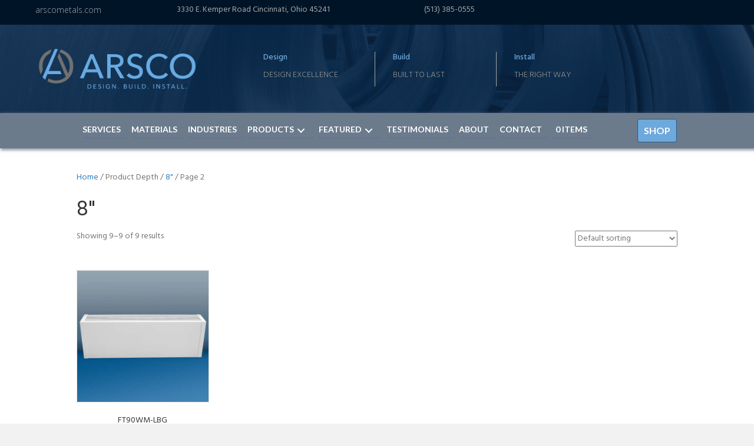

--- FILE ---
content_type: text/html; charset=UTF-8
request_url: https://arscometals.com/depth/8-2/page/2/
body_size: 16691
content:
<!DOCTYPE html>
<html lang="en-US">
<head>
<meta charset="UTF-8" />
<meta name='viewport' content='width=device-width, initial-scale=1.0' />
<meta http-equiv='X-UA-Compatible' content='IE=edge' />
<link rel="profile" href="https://gmpg.org/xfn/11" />
<meta name='robots' content='index, follow, max-image-preview:large, max-snippet:-1, max-video-preview:-1' />
	<style>img:is([sizes="auto" i], [sizes^="auto," i]) { contain-intrinsic-size: 3000px 1500px }</style>
	
	<!-- This site is optimized with the Yoast SEO plugin v25.2 - https://yoast.com/wordpress/plugins/seo/ -->
	<title>8&quot; Archives - Page 2 of 2 - Arsco Custom Metals</title>
	<link rel="canonical" href="https://arscometals.com/depth/8-2/page/2/" />
	<link rel="prev" href="https://arscometals.com/depth/8-2/" />
	<meta property="og:locale" content="en_US" />
	<meta property="og:type" content="article" />
	<meta property="og:title" content="8&quot; Archives - Page 2 of 2 - Arsco Custom Metals" />
	<meta property="og:description" content="8&#8243;" />
	<meta property="og:url" content="https://arscometals.com/depth/8-2/" />
	<meta property="og:site_name" content="Arsco Custom Metals" />
	<meta name="twitter:card" content="summary_large_image" />
	<script type="application/ld+json" class="yoast-schema-graph">{"@context":"https://schema.org","@graph":[{"@type":"CollectionPage","@id":"https://arscometals.com/depth/8-2/","url":"https://arscometals.com/depth/8-2/page/2/","name":"8\" Archives - Page 2 of 2 - Arsco Custom Metals","isPartOf":{"@id":"https://arscometals.com/#website"},"primaryImageOfPage":{"@id":"https://arscometals.com/depth/8-2/page/2/#primaryimage"},"image":{"@id":"https://arscometals.com/depth/8-2/page/2/#primaryimage"},"thumbnailUrl":"https://arscometals.com/wp-content/uploads/2020/02/products-ft-FT90WM-LBG_white__63955.1478273950.1280.1280.jpg","breadcrumb":{"@id":"https://arscometals.com/depth/8-2/page/2/#breadcrumb"},"inLanguage":"en-US"},{"@type":"ImageObject","inLanguage":"en-US","@id":"https://arscometals.com/depth/8-2/page/2/#primaryimage","url":"https://arscometals.com/wp-content/uploads/2020/02/products-ft-FT90WM-LBG_white__63955.1478273950.1280.1280.jpg","contentUrl":"https://arscometals.com/wp-content/uploads/2020/02/products-ft-FT90WM-LBG_white__63955.1478273950.1280.1280.jpg","width":"500","height":"500","caption":"FT90WM-LBG"},{"@type":"BreadcrumbList","@id":"https://arscometals.com/depth/8-2/page/2/#breadcrumb","itemListElement":[{"@type":"ListItem","position":1,"name":"Home","item":"https://arscometals.com/"},{"@type":"ListItem","position":2,"name":"8\""}]},{"@type":"WebSite","@id":"https://arscometals.com/#website","url":"https://arscometals.com/","name":"Arsco Custom Metals","description":"ARSCO Custom Metals LLC.","publisher":{"@id":"https://arscometals.com/#organization"},"alternateName":"ARSCO","potentialAction":[{"@type":"SearchAction","target":{"@type":"EntryPoint","urlTemplate":"https://arscometals.com/?s={search_term_string}"},"query-input":{"@type":"PropertyValueSpecification","valueRequired":true,"valueName":"search_term_string"}}],"inLanguage":"en-US"},{"@type":"Organization","@id":"https://arscometals.com/#organization","name":"Arsco Custom Metals","url":"https://arscometals.com/","logo":{"@type":"ImageObject","inLanguage":"en-US","@id":"https://arscometals.com/#/schema/logo/image/","url":"https://i0.wp.com/arscometals.com/wp-content/uploads/2019/04/ARSCO_Branding-logos_ElectBlue_v1-F-01.png?fit=2543%2C680&ssl=1","contentUrl":"https://i0.wp.com/arscometals.com/wp-content/uploads/2019/04/ARSCO_Branding-logos_ElectBlue_v1-F-01.png?fit=2543%2C680&ssl=1","width":2543,"height":680,"caption":"Arsco Custom Metals"},"image":{"@id":"https://arscometals.com/#/schema/logo/image/"},"sameAs":["https://www.linkedin.com/company/arsco-custom-metals/"]}]}</script>
	<!-- / Yoast SEO plugin. -->


<link rel='dns-prefetch' href='//www.googletagmanager.com' />
<link rel='dns-prefetch' href='//fonts.googleapis.com' />
<link href='https://fonts.gstatic.com' crossorigin rel='preconnect' />
<link rel="alternate" type="application/rss+xml" title="Arsco Custom Metals &raquo; Feed" href="https://arscometals.com/feed/" />
<link rel="alternate" type="application/rss+xml" title="Arsco Custom Metals &raquo; Comments Feed" href="https://arscometals.com/comments/feed/" />
<link rel="alternate" type="application/rss+xml" title="Arsco Custom Metals &raquo; 8&quot; Depth Feed" href="https://arscometals.com/depth/8-2/feed/" />
<script>
window._wpemojiSettings = {"baseUrl":"https:\/\/s.w.org\/images\/core\/emoji\/16.0.1\/72x72\/","ext":".png","svgUrl":"https:\/\/s.w.org\/images\/core\/emoji\/16.0.1\/svg\/","svgExt":".svg","source":{"concatemoji":"https:\/\/arscometals.com\/wp-includes\/js\/wp-emoji-release.min.js?ver=6.8.3"}};
/*! This file is auto-generated */
!function(s,n){var o,i,e;function c(e){try{var t={supportTests:e,timestamp:(new Date).valueOf()};sessionStorage.setItem(o,JSON.stringify(t))}catch(e){}}function p(e,t,n){e.clearRect(0,0,e.canvas.width,e.canvas.height),e.fillText(t,0,0);var t=new Uint32Array(e.getImageData(0,0,e.canvas.width,e.canvas.height).data),a=(e.clearRect(0,0,e.canvas.width,e.canvas.height),e.fillText(n,0,0),new Uint32Array(e.getImageData(0,0,e.canvas.width,e.canvas.height).data));return t.every(function(e,t){return e===a[t]})}function u(e,t){e.clearRect(0,0,e.canvas.width,e.canvas.height),e.fillText(t,0,0);for(var n=e.getImageData(16,16,1,1),a=0;a<n.data.length;a++)if(0!==n.data[a])return!1;return!0}function f(e,t,n,a){switch(t){case"flag":return n(e,"\ud83c\udff3\ufe0f\u200d\u26a7\ufe0f","\ud83c\udff3\ufe0f\u200b\u26a7\ufe0f")?!1:!n(e,"\ud83c\udde8\ud83c\uddf6","\ud83c\udde8\u200b\ud83c\uddf6")&&!n(e,"\ud83c\udff4\udb40\udc67\udb40\udc62\udb40\udc65\udb40\udc6e\udb40\udc67\udb40\udc7f","\ud83c\udff4\u200b\udb40\udc67\u200b\udb40\udc62\u200b\udb40\udc65\u200b\udb40\udc6e\u200b\udb40\udc67\u200b\udb40\udc7f");case"emoji":return!a(e,"\ud83e\udedf")}return!1}function g(e,t,n,a){var r="undefined"!=typeof WorkerGlobalScope&&self instanceof WorkerGlobalScope?new OffscreenCanvas(300,150):s.createElement("canvas"),o=r.getContext("2d",{willReadFrequently:!0}),i=(o.textBaseline="top",o.font="600 32px Arial",{});return e.forEach(function(e){i[e]=t(o,e,n,a)}),i}function t(e){var t=s.createElement("script");t.src=e,t.defer=!0,s.head.appendChild(t)}"undefined"!=typeof Promise&&(o="wpEmojiSettingsSupports",i=["flag","emoji"],n.supports={everything:!0,everythingExceptFlag:!0},e=new Promise(function(e){s.addEventListener("DOMContentLoaded",e,{once:!0})}),new Promise(function(t){var n=function(){try{var e=JSON.parse(sessionStorage.getItem(o));if("object"==typeof e&&"number"==typeof e.timestamp&&(new Date).valueOf()<e.timestamp+604800&&"object"==typeof e.supportTests)return e.supportTests}catch(e){}return null}();if(!n){if("undefined"!=typeof Worker&&"undefined"!=typeof OffscreenCanvas&&"undefined"!=typeof URL&&URL.createObjectURL&&"undefined"!=typeof Blob)try{var e="postMessage("+g.toString()+"("+[JSON.stringify(i),f.toString(),p.toString(),u.toString()].join(",")+"));",a=new Blob([e],{type:"text/javascript"}),r=new Worker(URL.createObjectURL(a),{name:"wpTestEmojiSupports"});return void(r.onmessage=function(e){c(n=e.data),r.terminate(),t(n)})}catch(e){}c(n=g(i,f,p,u))}t(n)}).then(function(e){for(var t in e)n.supports[t]=e[t],n.supports.everything=n.supports.everything&&n.supports[t],"flag"!==t&&(n.supports.everythingExceptFlag=n.supports.everythingExceptFlag&&n.supports[t]);n.supports.everythingExceptFlag=n.supports.everythingExceptFlag&&!n.supports.flag,n.DOMReady=!1,n.readyCallback=function(){n.DOMReady=!0}}).then(function(){return e}).then(function(){var e;n.supports.everything||(n.readyCallback(),(e=n.source||{}).concatemoji?t(e.concatemoji):e.wpemoji&&e.twemoji&&(t(e.twemoji),t(e.wpemoji)))}))}((window,document),window._wpemojiSettings);
</script>
<link rel='stylesheet' id='wc-authorize-net-cim-credit-card-checkout-block-css' href='https://arscometals.com/wp-content/plugins/woocommerce-gateway-authorize-net-cim/assets/css/blocks/wc-authorize-net-cim-checkout-block.css?ver=3.10.4' media='all' />
<link rel='stylesheet' id='wc-authorize-net-cim-echeck-checkout-block-css' href='https://arscometals.com/wp-content/plugins/woocommerce-gateway-authorize-net-cim/assets/css/blocks/wc-authorize-net-cim-checkout-block.css?ver=3.10.4' media='all' />
<style id='wp-emoji-styles-inline-css'>

	img.wp-smiley, img.emoji {
		display: inline !important;
		border: none !important;
		box-shadow: none !important;
		height: 1em !important;
		width: 1em !important;
		margin: 0 0.07em !important;
		vertical-align: -0.1em !important;
		background: none !important;
		padding: 0 !important;
	}
</style>
<link rel='stylesheet' id='wp-block-library-css' href='https://arscometals.com/wp-includes/css/dist/block-library/style.min.css?ver=6.8.3' media='all' />
<style id='wp-block-library-theme-inline-css'>
.wp-block-audio :where(figcaption){color:#555;font-size:13px;text-align:center}.is-dark-theme .wp-block-audio :where(figcaption){color:#ffffffa6}.wp-block-audio{margin:0 0 1em}.wp-block-code{border:1px solid #ccc;border-radius:4px;font-family:Menlo,Consolas,monaco,monospace;padding:.8em 1em}.wp-block-embed :where(figcaption){color:#555;font-size:13px;text-align:center}.is-dark-theme .wp-block-embed :where(figcaption){color:#ffffffa6}.wp-block-embed{margin:0 0 1em}.blocks-gallery-caption{color:#555;font-size:13px;text-align:center}.is-dark-theme .blocks-gallery-caption{color:#ffffffa6}:root :where(.wp-block-image figcaption){color:#555;font-size:13px;text-align:center}.is-dark-theme :root :where(.wp-block-image figcaption){color:#ffffffa6}.wp-block-image{margin:0 0 1em}.wp-block-pullquote{border-bottom:4px solid;border-top:4px solid;color:currentColor;margin-bottom:1.75em}.wp-block-pullquote cite,.wp-block-pullquote footer,.wp-block-pullquote__citation{color:currentColor;font-size:.8125em;font-style:normal;text-transform:uppercase}.wp-block-quote{border-left:.25em solid;margin:0 0 1.75em;padding-left:1em}.wp-block-quote cite,.wp-block-quote footer{color:currentColor;font-size:.8125em;font-style:normal;position:relative}.wp-block-quote:where(.has-text-align-right){border-left:none;border-right:.25em solid;padding-left:0;padding-right:1em}.wp-block-quote:where(.has-text-align-center){border:none;padding-left:0}.wp-block-quote.is-large,.wp-block-quote.is-style-large,.wp-block-quote:where(.is-style-plain){border:none}.wp-block-search .wp-block-search__label{font-weight:700}.wp-block-search__button{border:1px solid #ccc;padding:.375em .625em}:where(.wp-block-group.has-background){padding:1.25em 2.375em}.wp-block-separator.has-css-opacity{opacity:.4}.wp-block-separator{border:none;border-bottom:2px solid;margin-left:auto;margin-right:auto}.wp-block-separator.has-alpha-channel-opacity{opacity:1}.wp-block-separator:not(.is-style-wide):not(.is-style-dots){width:100px}.wp-block-separator.has-background:not(.is-style-dots){border-bottom:none;height:1px}.wp-block-separator.has-background:not(.is-style-wide):not(.is-style-dots){height:2px}.wp-block-table{margin:0 0 1em}.wp-block-table td,.wp-block-table th{word-break:normal}.wp-block-table :where(figcaption){color:#555;font-size:13px;text-align:center}.is-dark-theme .wp-block-table :where(figcaption){color:#ffffffa6}.wp-block-video :where(figcaption){color:#555;font-size:13px;text-align:center}.is-dark-theme .wp-block-video :where(figcaption){color:#ffffffa6}.wp-block-video{margin:0 0 1em}:root :where(.wp-block-template-part.has-background){margin-bottom:0;margin-top:0;padding:1.25em 2.375em}
</style>
<style id='classic-theme-styles-inline-css'>
/*! This file is auto-generated */
.wp-block-button__link{color:#fff;background-color:#32373c;border-radius:9999px;box-shadow:none;text-decoration:none;padding:calc(.667em + 2px) calc(1.333em + 2px);font-size:1.125em}.wp-block-file__button{background:#32373c;color:#fff;text-decoration:none}
</style>
<style id='global-styles-inline-css'>
:root{--wp--preset--aspect-ratio--square: 1;--wp--preset--aspect-ratio--4-3: 4/3;--wp--preset--aspect-ratio--3-4: 3/4;--wp--preset--aspect-ratio--3-2: 3/2;--wp--preset--aspect-ratio--2-3: 2/3;--wp--preset--aspect-ratio--16-9: 16/9;--wp--preset--aspect-ratio--9-16: 9/16;--wp--preset--color--black: #000000;--wp--preset--color--cyan-bluish-gray: #abb8c3;--wp--preset--color--white: #ffffff;--wp--preset--color--pale-pink: #f78da7;--wp--preset--color--vivid-red: #cf2e2e;--wp--preset--color--luminous-vivid-orange: #ff6900;--wp--preset--color--luminous-vivid-amber: #fcb900;--wp--preset--color--light-green-cyan: #7bdcb5;--wp--preset--color--vivid-green-cyan: #00d084;--wp--preset--color--pale-cyan-blue: #8ed1fc;--wp--preset--color--vivid-cyan-blue: #0693e3;--wp--preset--color--vivid-purple: #9b51e0;--wp--preset--color--fl-heading-text: #333333;--wp--preset--color--fl-body-bg: #f2f2f2;--wp--preset--color--fl-body-text: #757575;--wp--preset--color--fl-accent: #2b7bb9;--wp--preset--color--fl-accent-hover: #2b7bb9;--wp--preset--color--fl-topbar-bg: #ffffff;--wp--preset--color--fl-topbar-text: #757575;--wp--preset--color--fl-topbar-link: #2b7bb9;--wp--preset--color--fl-topbar-hover: #2b7bb9;--wp--preset--color--fl-header-bg: #ffffff;--wp--preset--color--fl-header-text: #757575;--wp--preset--color--fl-header-link: #757575;--wp--preset--color--fl-header-hover: #2b7bb9;--wp--preset--color--fl-nav-bg: #ffffff;--wp--preset--color--fl-nav-link: #757575;--wp--preset--color--fl-nav-hover: #2b7bb9;--wp--preset--color--fl-content-bg: #ffffff;--wp--preset--color--fl-footer-widgets-bg: #ffffff;--wp--preset--color--fl-footer-widgets-text: #757575;--wp--preset--color--fl-footer-widgets-link: #2b7bb9;--wp--preset--color--fl-footer-widgets-hover: #2b7bb9;--wp--preset--color--fl-footer-bg: #ffffff;--wp--preset--color--fl-footer-text: #757575;--wp--preset--color--fl-footer-link: #2b7bb9;--wp--preset--color--fl-footer-hover: #2b7bb9;--wp--preset--gradient--vivid-cyan-blue-to-vivid-purple: linear-gradient(135deg,rgba(6,147,227,1) 0%,rgb(155,81,224) 100%);--wp--preset--gradient--light-green-cyan-to-vivid-green-cyan: linear-gradient(135deg,rgb(122,220,180) 0%,rgb(0,208,130) 100%);--wp--preset--gradient--luminous-vivid-amber-to-luminous-vivid-orange: linear-gradient(135deg,rgba(252,185,0,1) 0%,rgba(255,105,0,1) 100%);--wp--preset--gradient--luminous-vivid-orange-to-vivid-red: linear-gradient(135deg,rgba(255,105,0,1) 0%,rgb(207,46,46) 100%);--wp--preset--gradient--very-light-gray-to-cyan-bluish-gray: linear-gradient(135deg,rgb(238,238,238) 0%,rgb(169,184,195) 100%);--wp--preset--gradient--cool-to-warm-spectrum: linear-gradient(135deg,rgb(74,234,220) 0%,rgb(151,120,209) 20%,rgb(207,42,186) 40%,rgb(238,44,130) 60%,rgb(251,105,98) 80%,rgb(254,248,76) 100%);--wp--preset--gradient--blush-light-purple: linear-gradient(135deg,rgb(255,206,236) 0%,rgb(152,150,240) 100%);--wp--preset--gradient--blush-bordeaux: linear-gradient(135deg,rgb(254,205,165) 0%,rgb(254,45,45) 50%,rgb(107,0,62) 100%);--wp--preset--gradient--luminous-dusk: linear-gradient(135deg,rgb(255,203,112) 0%,rgb(199,81,192) 50%,rgb(65,88,208) 100%);--wp--preset--gradient--pale-ocean: linear-gradient(135deg,rgb(255,245,203) 0%,rgb(182,227,212) 50%,rgb(51,167,181) 100%);--wp--preset--gradient--electric-grass: linear-gradient(135deg,rgb(202,248,128) 0%,rgb(113,206,126) 100%);--wp--preset--gradient--midnight: linear-gradient(135deg,rgb(2,3,129) 0%,rgb(40,116,252) 100%);--wp--preset--font-size--small: 13px;--wp--preset--font-size--medium: 20px;--wp--preset--font-size--large: 36px;--wp--preset--font-size--x-large: 42px;--wp--preset--spacing--20: 0.44rem;--wp--preset--spacing--30: 0.67rem;--wp--preset--spacing--40: 1rem;--wp--preset--spacing--50: 1.5rem;--wp--preset--spacing--60: 2.25rem;--wp--preset--spacing--70: 3.38rem;--wp--preset--spacing--80: 5.06rem;--wp--preset--shadow--natural: 6px 6px 9px rgba(0, 0, 0, 0.2);--wp--preset--shadow--deep: 12px 12px 50px rgba(0, 0, 0, 0.4);--wp--preset--shadow--sharp: 6px 6px 0px rgba(0, 0, 0, 0.2);--wp--preset--shadow--outlined: 6px 6px 0px -3px rgba(255, 255, 255, 1), 6px 6px rgba(0, 0, 0, 1);--wp--preset--shadow--crisp: 6px 6px 0px rgba(0, 0, 0, 1);}:where(.is-layout-flex){gap: 0.5em;}:where(.is-layout-grid){gap: 0.5em;}body .is-layout-flex{display: flex;}.is-layout-flex{flex-wrap: wrap;align-items: center;}.is-layout-flex > :is(*, div){margin: 0;}body .is-layout-grid{display: grid;}.is-layout-grid > :is(*, div){margin: 0;}:where(.wp-block-columns.is-layout-flex){gap: 2em;}:where(.wp-block-columns.is-layout-grid){gap: 2em;}:where(.wp-block-post-template.is-layout-flex){gap: 1.25em;}:where(.wp-block-post-template.is-layout-grid){gap: 1.25em;}.has-black-color{color: var(--wp--preset--color--black) !important;}.has-cyan-bluish-gray-color{color: var(--wp--preset--color--cyan-bluish-gray) !important;}.has-white-color{color: var(--wp--preset--color--white) !important;}.has-pale-pink-color{color: var(--wp--preset--color--pale-pink) !important;}.has-vivid-red-color{color: var(--wp--preset--color--vivid-red) !important;}.has-luminous-vivid-orange-color{color: var(--wp--preset--color--luminous-vivid-orange) !important;}.has-luminous-vivid-amber-color{color: var(--wp--preset--color--luminous-vivid-amber) !important;}.has-light-green-cyan-color{color: var(--wp--preset--color--light-green-cyan) !important;}.has-vivid-green-cyan-color{color: var(--wp--preset--color--vivid-green-cyan) !important;}.has-pale-cyan-blue-color{color: var(--wp--preset--color--pale-cyan-blue) !important;}.has-vivid-cyan-blue-color{color: var(--wp--preset--color--vivid-cyan-blue) !important;}.has-vivid-purple-color{color: var(--wp--preset--color--vivid-purple) !important;}.has-black-background-color{background-color: var(--wp--preset--color--black) !important;}.has-cyan-bluish-gray-background-color{background-color: var(--wp--preset--color--cyan-bluish-gray) !important;}.has-white-background-color{background-color: var(--wp--preset--color--white) !important;}.has-pale-pink-background-color{background-color: var(--wp--preset--color--pale-pink) !important;}.has-vivid-red-background-color{background-color: var(--wp--preset--color--vivid-red) !important;}.has-luminous-vivid-orange-background-color{background-color: var(--wp--preset--color--luminous-vivid-orange) !important;}.has-luminous-vivid-amber-background-color{background-color: var(--wp--preset--color--luminous-vivid-amber) !important;}.has-light-green-cyan-background-color{background-color: var(--wp--preset--color--light-green-cyan) !important;}.has-vivid-green-cyan-background-color{background-color: var(--wp--preset--color--vivid-green-cyan) !important;}.has-pale-cyan-blue-background-color{background-color: var(--wp--preset--color--pale-cyan-blue) !important;}.has-vivid-cyan-blue-background-color{background-color: var(--wp--preset--color--vivid-cyan-blue) !important;}.has-vivid-purple-background-color{background-color: var(--wp--preset--color--vivid-purple) !important;}.has-black-border-color{border-color: var(--wp--preset--color--black) !important;}.has-cyan-bluish-gray-border-color{border-color: var(--wp--preset--color--cyan-bluish-gray) !important;}.has-white-border-color{border-color: var(--wp--preset--color--white) !important;}.has-pale-pink-border-color{border-color: var(--wp--preset--color--pale-pink) !important;}.has-vivid-red-border-color{border-color: var(--wp--preset--color--vivid-red) !important;}.has-luminous-vivid-orange-border-color{border-color: var(--wp--preset--color--luminous-vivid-orange) !important;}.has-luminous-vivid-amber-border-color{border-color: var(--wp--preset--color--luminous-vivid-amber) !important;}.has-light-green-cyan-border-color{border-color: var(--wp--preset--color--light-green-cyan) !important;}.has-vivid-green-cyan-border-color{border-color: var(--wp--preset--color--vivid-green-cyan) !important;}.has-pale-cyan-blue-border-color{border-color: var(--wp--preset--color--pale-cyan-blue) !important;}.has-vivid-cyan-blue-border-color{border-color: var(--wp--preset--color--vivid-cyan-blue) !important;}.has-vivid-purple-border-color{border-color: var(--wp--preset--color--vivid-purple) !important;}.has-vivid-cyan-blue-to-vivid-purple-gradient-background{background: var(--wp--preset--gradient--vivid-cyan-blue-to-vivid-purple) !important;}.has-light-green-cyan-to-vivid-green-cyan-gradient-background{background: var(--wp--preset--gradient--light-green-cyan-to-vivid-green-cyan) !important;}.has-luminous-vivid-amber-to-luminous-vivid-orange-gradient-background{background: var(--wp--preset--gradient--luminous-vivid-amber-to-luminous-vivid-orange) !important;}.has-luminous-vivid-orange-to-vivid-red-gradient-background{background: var(--wp--preset--gradient--luminous-vivid-orange-to-vivid-red) !important;}.has-very-light-gray-to-cyan-bluish-gray-gradient-background{background: var(--wp--preset--gradient--very-light-gray-to-cyan-bluish-gray) !important;}.has-cool-to-warm-spectrum-gradient-background{background: var(--wp--preset--gradient--cool-to-warm-spectrum) !important;}.has-blush-light-purple-gradient-background{background: var(--wp--preset--gradient--blush-light-purple) !important;}.has-blush-bordeaux-gradient-background{background: var(--wp--preset--gradient--blush-bordeaux) !important;}.has-luminous-dusk-gradient-background{background: var(--wp--preset--gradient--luminous-dusk) !important;}.has-pale-ocean-gradient-background{background: var(--wp--preset--gradient--pale-ocean) !important;}.has-electric-grass-gradient-background{background: var(--wp--preset--gradient--electric-grass) !important;}.has-midnight-gradient-background{background: var(--wp--preset--gradient--midnight) !important;}.has-small-font-size{font-size: var(--wp--preset--font-size--small) !important;}.has-medium-font-size{font-size: var(--wp--preset--font-size--medium) !important;}.has-large-font-size{font-size: var(--wp--preset--font-size--large) !important;}.has-x-large-font-size{font-size: var(--wp--preset--font-size--x-large) !important;}
:where(.wp-block-post-template.is-layout-flex){gap: 1.25em;}:where(.wp-block-post-template.is-layout-grid){gap: 1.25em;}
:where(.wp-block-columns.is-layout-flex){gap: 2em;}:where(.wp-block-columns.is-layout-grid){gap: 2em;}
:root :where(.wp-block-pullquote){font-size: 1.5em;line-height: 1.6;}
</style>
<link rel='stylesheet' id='ion-rangeSlider-skinHTML5-css' href='https://arscometals.com/wp-content/plugins/uni-woo-custom-product-options-premium/includes/vendors/range-slider/ion.rangeSlider.skinHTML5.css?ver=2.0.3' media='all' />
<link rel='stylesheet' id='woocommerce-layout-css' href='https://arscometals.com/wp-content/plugins/woocommerce/assets/css/woocommerce-layout.css?ver=9.8.5' media='all' />
<link rel='stylesheet' id='woocommerce-smallscreen-css' href='https://arscometals.com/wp-content/plugins/woocommerce/assets/css/woocommerce-smallscreen.css?ver=9.8.5' media='only screen and (max-width: 767px)' />
<link rel='stylesheet' id='woocommerce-general-css' href='https://arscometals.com/wp-content/plugins/woocommerce/assets/css/woocommerce.css?ver=9.8.5' media='all' />
<style id='woocommerce-inline-inline-css'>
.woocommerce form .form-row .required { visibility: visible; }
</style>
<link rel='stylesheet' id='dashicons-css' href='https://arscometals.com/wp-includes/css/dashicons.min.css?ver=6.8.3' media='all' />
<link rel='stylesheet' id='fl-builder-layout-bundle-d823e45299f548adf59afa6ad44d61a4-css' href='https://arscometals.com/wp-content/uploads/bb-plugin/cache/d823e45299f548adf59afa6ad44d61a4-layout-bundle.css?ver=2.8.1-1.5.0.3' media='all' />
<link rel='stylesheet' id='grw-public-main-css-css' href='https://arscometals.com/wp-content/plugins/widget-google-reviews/assets/css/public-main.css?ver=5.9.7' media='all' />
<link rel='stylesheet' id='sv-wc-payment-gateway-payment-form-v5_12_4-css' href='https://arscometals.com/wp-content/plugins/woocommerce-gateway-authorize-net-cim/vendor/skyverge/wc-plugin-framework/woocommerce/payment-gateway/assets/css/frontend/sv-wc-payment-gateway-payment-form.min.css?ver=5.12.4' media='all' />
<link rel='stylesheet' id='brands-styles-css' href='https://arscometals.com/wp-content/plugins/woocommerce/assets/css/brands.css?ver=9.8.5' media='all' />
<link rel='stylesheet' id='jquery-magnificpopup-css' href='https://arscometals.com/wp-content/plugins/bb-plugin/css/jquery.magnificpopup.min.css?ver=2.8.1' media='all' />
<link rel='stylesheet' id='base-css' href='https://arscometals.com/wp-content/themes/bb-theme/css/base.min.css?ver=1.7.18.1' media='all' />
<link rel='stylesheet' id='fl-automator-skin-css' href='https://arscometals.com/wp-content/uploads/bb-theme/skin-685c73bcc1ce2.css?ver=1.7.18.1' media='all' />
<link rel='stylesheet' id='fl-child-theme-css' href='https://arscometals.com/wp-content/themes/hostusa-theme-child/style.css?ver=6.8.3' media='all' />
<link rel='stylesheet' id='pp-animate-css' href='https://arscometals.com/wp-content/plugins/bbpowerpack/assets/css/animate.min.css?ver=3.5.1' media='all' />
<link rel='stylesheet' id='fl-builder-google-fonts-e94a3eb40ea3df5748f0e54e63c13abd-css' href='//fonts.googleapis.com/css?family=Hind%3A500%2C300%2C400%2C700%7CLato%3A700%7COpen+Sans%3A300&#038;ver=6.8.3' media='all' />
<script id="woocommerce-google-analytics-integration-gtag-js-after">
/* Google Analytics for WooCommerce (gtag.js) */
					window.dataLayer = window.dataLayer || [];
					function gtag(){dataLayer.push(arguments);}
					// Set up default consent state.
					for ( const mode of [{"analytics_storage":"denied","ad_storage":"denied","ad_user_data":"denied","ad_personalization":"denied","region":["AT","BE","BG","HR","CY","CZ","DK","EE","FI","FR","DE","GR","HU","IS","IE","IT","LV","LI","LT","LU","MT","NL","NO","PL","PT","RO","SK","SI","ES","SE","GB","CH"]}] || [] ) {
						gtag( "consent", "default", { "wait_for_update": 500, ...mode } );
					}
					gtag("js", new Date());
					gtag("set", "developer_id.dOGY3NW", true);
					gtag("config", "UA-177061319-1", {"track_404":true,"allow_google_signals":false,"logged_in":false,"linker":{"domains":[],"allow_incoming":false},"custom_map":{"dimension1":"logged_in"}});
</script>
<script src="https://arscometals.com/wp-includes/js/jquery/jquery.min.js?ver=3.7.1" id="jquery-core-js"></script>
<script src="https://arscometals.com/wp-includes/js/jquery/jquery-migrate.min.js?ver=3.4.1" id="jquery-migrate-js"></script>
<script src="https://arscometals.com/wp-content/plugins/woocommerce/assets/js/jquery-blockui/jquery.blockUI.min.js?ver=2.7.0-wc.9.8.5" id="jquery-blockui-js" defer data-wp-strategy="defer"></script>
<script id="wc-add-to-cart-js-extra">
var wc_add_to_cart_params = {"ajax_url":"\/wp-admin\/admin-ajax.php","wc_ajax_url":"\/?wc-ajax=%%endpoint%%","i18n_view_cart":"View cart","cart_url":"https:\/\/arscometals.com\/cart\/","is_cart":"","cart_redirect_after_add":"yes"};
</script>
<script src="https://arscometals.com/wp-content/plugins/woocommerce/assets/js/frontend/add-to-cart.min.js?ver=9.8.5" id="wc-add-to-cart-js" defer data-wp-strategy="defer"></script>
<script src="https://arscometals.com/wp-content/plugins/woocommerce/assets/js/js-cookie/js.cookie.min.js?ver=2.1.4-wc.9.8.5" id="js-cookie-js" defer data-wp-strategy="defer"></script>
<script id="woocommerce-js-extra">
var woocommerce_params = {"ajax_url":"\/wp-admin\/admin-ajax.php","wc_ajax_url":"\/?wc-ajax=%%endpoint%%","i18n_password_show":"Show password","i18n_password_hide":"Hide password"};
</script>
<script src="https://arscometals.com/wp-content/plugins/woocommerce/assets/js/frontend/woocommerce.min.js?ver=9.8.5" id="woocommerce-js" defer data-wp-strategy="defer"></script>
<script defer="defer" src="https://arscometals.com/wp-content/plugins/widget-google-reviews/assets/js/public-main.js?ver=5.9.7" id="grw-public-main-js-js"></script>

<!-- Google tag (gtag.js) snippet added by Site Kit -->

<!-- Google Analytics snippet added by Site Kit -->
<script src="https://www.googletagmanager.com/gtag/js?id=GT-MB8869L" id="google_gtagjs-js" async></script>
<script id="google_gtagjs-js-after">
window.dataLayer = window.dataLayer || [];function gtag(){dataLayer.push(arguments);}
gtag("set","linker",{"domains":["arscometals.com"]});
gtag("js", new Date());
gtag("set", "developer_id.dZTNiMT", true);
gtag("config", "GT-MB8869L");
</script>

<!-- End Google tag (gtag.js) snippet added by Site Kit -->
<link rel="https://api.w.org/" href="https://arscometals.com/wp-json/" /><link rel="EditURI" type="application/rsd+xml" title="RSD" href="https://arscometals.com/xmlrpc.php?rsd" />
		<script>
			var bb_powerpack = {
				version: '2.40.1.4',
				getAjaxUrl: function() { return atob( 'aHR0cHM6Ly9hcnNjb21ldGFscy5jb20vd3AtYWRtaW4vYWRtaW4tYWpheC5waHA=' ); },
				callback: function() {},
				search_term: '',
				current_page: 'https://arscometals.com/depth/8-2/page/2/',
				conditionals: {
					is_front_page: false,
					is_home: false,
					is_archive: true,
					is_tax: true,
										current_tax: 'pa_depth',
					current_term: '8-2',
										is_author: false,
					current_author: false,
					is_search: false,
									}
			};
		</script>
		<meta name="generator" content="Site Kit by Google 1.153.0" /><!-- Google site verification - Google for WooCommerce -->
<meta name="google-site-verification" content="C54RZzkmc7Hh69fDNF9FiLgXYxAxz7WAfNzFiNM5dE0" />



<style>
.frontTransparent {
    //z-index: 9999999;
}

@media (min-width: 768px) {
	.mainmenu #menu-main-menu.menu &gt; li &gt; a {
		border: 4px transparent solid;
	}

	.mainmenu #menu-main-menu.menu &gt; li.current-menu-item &gt; a, #menu-main-menu.menu &gt; li &gt; a:hover {
		border-bottom: 4px #ed7625 solid;
	}
}


.fl-node-5ca2cad854b79 .pp-advanced-menu .menu &gt; li &gt; .pp-has-submenu-container &gt; a {
    border-bottom-width: 0px;
}

.fl-node-5ca585b9455ba .pp-advanced-menu .menu &gt; li &gt; .pp-has-submenu-container &gt; a {
    border-bottom-width: 0px;
}

.parsley-errors-list li {
display:none;
}</style>

	<noscript><style>.woocommerce-product-gallery{ opacity: 1 !important; }</style></noscript>
	<meta name="generator" content="Powered by Slider Revolution 6.7.34 - responsive, Mobile-Friendly Slider Plugin for WordPress with comfortable drag and drop interface." />
<link rel="icon" href="https://arscometals.com/wp-content/uploads/2020/02/cropped-ARSCO_Branding-logos_ElectBlue_v1-F-04-32x32.png" sizes="32x32" />
<link rel="icon" href="https://arscometals.com/wp-content/uploads/2020/02/cropped-ARSCO_Branding-logos_ElectBlue_v1-F-04-192x192.png" sizes="192x192" />
<link rel="apple-touch-icon" href="https://arscometals.com/wp-content/uploads/2020/02/cropped-ARSCO_Branding-logos_ElectBlue_v1-F-04-180x180.png" />
<meta name="msapplication-TileImage" content="https://arscometals.com/wp-content/uploads/2020/02/cropped-ARSCO_Branding-logos_ElectBlue_v1-F-04-270x270.png" />
<script>function setREVStartSize(e){
			//window.requestAnimationFrame(function() {
				window.RSIW = window.RSIW===undefined ? window.innerWidth : window.RSIW;
				window.RSIH = window.RSIH===undefined ? window.innerHeight : window.RSIH;
				try {
					var pw = document.getElementById(e.c).parentNode.offsetWidth,
						newh;
					pw = pw===0 || isNaN(pw) || (e.l=="fullwidth" || e.layout=="fullwidth") ? window.RSIW : pw;
					e.tabw = e.tabw===undefined ? 0 : parseInt(e.tabw);
					e.thumbw = e.thumbw===undefined ? 0 : parseInt(e.thumbw);
					e.tabh = e.tabh===undefined ? 0 : parseInt(e.tabh);
					e.thumbh = e.thumbh===undefined ? 0 : parseInt(e.thumbh);
					e.tabhide = e.tabhide===undefined ? 0 : parseInt(e.tabhide);
					e.thumbhide = e.thumbhide===undefined ? 0 : parseInt(e.thumbhide);
					e.mh = e.mh===undefined || e.mh=="" || e.mh==="auto" ? 0 : parseInt(e.mh,0);
					if(e.layout==="fullscreen" || e.l==="fullscreen")
						newh = Math.max(e.mh,window.RSIH);
					else{
						e.gw = Array.isArray(e.gw) ? e.gw : [e.gw];
						for (var i in e.rl) if (e.gw[i]===undefined || e.gw[i]===0) e.gw[i] = e.gw[i-1];
						e.gh = e.el===undefined || e.el==="" || (Array.isArray(e.el) && e.el.length==0)? e.gh : e.el;
						e.gh = Array.isArray(e.gh) ? e.gh : [e.gh];
						for (var i in e.rl) if (e.gh[i]===undefined || e.gh[i]===0) e.gh[i] = e.gh[i-1];
											
						var nl = new Array(e.rl.length),
							ix = 0,
							sl;
						e.tabw = e.tabhide>=pw ? 0 : e.tabw;
						e.thumbw = e.thumbhide>=pw ? 0 : e.thumbw;
						e.tabh = e.tabhide>=pw ? 0 : e.tabh;
						e.thumbh = e.thumbhide>=pw ? 0 : e.thumbh;
						for (var i in e.rl) nl[i] = e.rl[i]<window.RSIW ? 0 : e.rl[i];
						sl = nl[0];
						for (var i in nl) if (sl>nl[i] && nl[i]>0) { sl = nl[i]; ix=i;}
						var m = pw>(e.gw[ix]+e.tabw+e.thumbw) ? 1 : (pw-(e.tabw+e.thumbw)) / (e.gw[ix]);
						newh =  (e.gh[ix] * m) + (e.tabh + e.thumbh);
					}
					var el = document.getElementById(e.c);
					if (el!==null && el) el.style.height = newh+"px";
					el = document.getElementById(e.c+"_wrapper");
					if (el!==null && el) {
						el.style.height = newh+"px";
						el.style.display = "block";
					}
				} catch(e){
					console.log("Failure at Presize of Slider:" + e)
				}
			//});
		  };</script>
		<style id="wp-custom-css">
			.fl-builder-content-9 img {
	display: none;
}

.fl-theme-builder-header-sticky img {
	display: inline;
}

.postid-9348 .woocommerce div.product {
	height: 2100px;
}

.woocommerce div.product div.images.woocommerce-product-gallery {
position: -webkit-sticky; /* for browser compatibility */
  position: sticky;
  top: 10px;
}

.woocommerce div.product .woocommerce-tabs, .woocommerce-page div.product .woocommerce-tabs, .woocommerce div.product .related.products, .woocommerce-page div.product .related.products {
	z-index: 2;
	position: relative;
	background: white
}

.woocommerce div.product .related.products, .woocommerce-page div.product .related.products {
	margin-top: -20px;
}
		</style>
		<!-- Google tag (gtag.js) -->
<script async src="https://www.googletagmanager.com/gtag/js?id=AW-11066571167"></script>
<script>
  window.dataLayer = window.dataLayer || [];
  function gtag(){dataLayer.push(arguments);}
  gtag('js', new Date());

  gtag('config', 'AW-11066571167');
</script>
<script>
  gtag('config', 'AW-11066571167/9MwGCJL7j_YDEJ_z-Zwp', {
    'phone_conversion_number': '(513) 385-0555'
  });
</script>
<script>(function(w,d,t,r,u){var f,n,i;w[u]=w[u]||[],f=function(){var o={ti:"97019228"};o.q=w[u],w[u]=new UET(o),w[u].push("pageLoad")},n=d.createElement(t),n.src=r,n.async=1,n.onload=n.onreadystatechange=function(){var s=this.readyState;s&&s!=="loaded"&&s!=="complete"||(f(),n.onload=n.onreadystatechange=null)},i=d.getElementsByTagName(t)[0],i.parentNode.insertBefore(n,i)})(window,document,"script","//bat.bing.com/bat.js","uetq");
</script>
</head>
<body class="archive paged tax-pa_depth term-8-2 term-240 paged-2 wp-theme-bb-theme wp-child-theme-hostusa-theme-child theme-bb-theme woocommerce woocommerce-page woocommerce-no-js fl-theme-builder-header fl-theme-builder-header-header fl-theme-builder-footer fl-theme-builder-footer-footer fl-theme-builder-part fl-theme-builder-part-21_header-above-menu fl-framework-base fl-preset-default fl-full-width fl-search-active woo-4 woo-products-per-page-8" itemscope="itemscope" itemtype="https://schema.org/WebPage">
<a aria-label="Skip to content" class="fl-screen-reader-text" href="#fl-main-content">Skip to content</a><div class="fl-page">
	<div class="fl-builder-content fl-builder-content-8938 fl-builder-global-templates-locked" data-post-id="8938" data-type="part"><div class="fl-row fl-row-full-width fl-row-bg-color fl-node-60c3b4ee49e36 fl-row-default-height fl-row-align-center fl-visible-desktop fl-visible-large fl-visible-medium" data-node="60c3b4ee49e36">
	<div class="fl-row-content-wrap">
						<div class="fl-row-content fl-row-fixed-width fl-node-content">
		
<div class="fl-col-group fl-node-60c3b4ee49e26 fl-col-group-equal-height fl-col-group-align-center" data-node="60c3b4ee49e26">
			<div class="fl-col fl-node-60c3b4ee49e30 fl-col-small" data-node="60c3b4ee49e30">
	<div class="fl-col-content fl-node-content"><div class="fl-module fl-module-icon fl-node-60c3b4ee49e35" data-node="60c3b4ee49e35">
	<div class="fl-module-content fl-node-content">
		<div class="fl-icon-wrap">
	<span class="fl-icon">
								<a href="https://arscometals.com" target="_self" tabindex="-1" aria-hidden="true" aria-labelledby="fl-icon-text-60c3b4ee49e35">
							<i class="far fa-globe-africa" aria-hidden="true"></i>
						</a>
			</span>
			<div id="fl-icon-text-60c3b4ee49e35" class="fl-icon-text">
						<a href="https://arscometals.com" target="_self" class="fl-icon-text-link fl-icon-text-wrap">
						<p>arscometals.com</p>						</a>
					</div>
	</div>
	</div>
</div>
</div>
</div>
			<div class="fl-col fl-node-60c3b4ee49e27 fl-col-small" data-node="60c3b4ee49e27">
	<div class="fl-col-content fl-node-content"><div class="fl-module fl-module-icon fl-node-60c3b4ee49e31" data-node="60c3b4ee49e31">
	<div class="fl-module-content fl-node-content">
		<div class="fl-icon-wrap">
	<span class="fl-icon">
				<i class="far fa-map-marker-alt" aria-hidden="true"></i>
					</span>
			<div id="fl-icon-text-60c3b4ee49e31" class="fl-icon-text fl-icon-text-wrap">
						<p>3330 E. Kemper Road Cincinnati, Ohio 45241</p>					</div>
	</div>
	</div>
</div>
</div>
</div>
			<div class="fl-col fl-node-60c3b4ee49e29 fl-col-small" data-node="60c3b4ee49e29">
	<div class="fl-col-content fl-node-content"><div class="fl-module fl-module-icon fl-node-60c3b4ee49e33" data-node="60c3b4ee49e33">
	<div class="fl-module-content fl-node-content">
		<div class="fl-icon-wrap">
	<span class="fl-icon">
				<i class="fal fa-phone" aria-hidden="true"></i>
					</span>
			<div id="fl-icon-text-60c3b4ee49e33" class="fl-icon-text fl-icon-text-wrap">
						<p>(513) 385-0555</p>					</div>
	</div>
	</div>
</div>
</div>
</div>
			<div class="fl-col fl-node-60c3b4ee49e2f fl-col-small" data-node="60c3b4ee49e2f">
	<div class="fl-col-content fl-node-content"><div class="fl-module fl-module-pp-spacer fl-node-60c3b4ee49e34 fl-visible-desktop fl-visible-large fl-visible-medium" data-node="60c3b4ee49e34">
	<div class="fl-module-content fl-node-content">
		<div class="pp-spacer-module"></div>
	</div>
</div>
</div>
</div>
				</div>
		</div>
	</div>
</div>
<div class="fl-row fl-row-full-width fl-row-bg-parallax fl-node-60c3b4ee49e16 fl-row-custom-height fl-row-align-center fl-row-bg-overlay" data-node="60c3b4ee49e16" data-parallax-speed="8" data-parallax-image="https://arscometals.com/wp-content/uploads/2019/06/Metal-rings_blue-tint-RGB_v0-01.jpeg">
	<div class="fl-row-content-wrap">
						<div class="fl-row-content fl-row-fixed-width fl-node-content">
		
<div class="fl-col-group fl-node-60c3b4ee49e1b fl-col-group-equal-height fl-col-group-align-center" data-node="60c3b4ee49e1b">
			<div class="fl-col fl-node-60c3b4ee49e1c fl-col-small" data-node="60c3b4ee49e1c">
	<div class="fl-col-content fl-node-content"><div class="fl-module fl-module-pp-image fl-node-60c3b4ee49e1a" data-node="60c3b4ee49e1a">
	<div class="fl-module-content fl-node-content">
		<div class="pp-photo-container">
	<div class="pp-photo pp-photo-align-left pp-photo-align-responsive-default" itemscope itemtype="http://schema.org/ImageObject">
		<div class="pp-photo-content">
			<div class="pp-photo-content-inner">
								<a href="https://arscometals.com" target="_self" itemprop="url">
									<img loading="lazy" decoding="async" class="pp-photo-img wp-image-373 size-full" src="https://arscometals.com/wp-content/uploads/2019/04/ARSCO_Branding-logos_ElectBlue_v1-F-01.png" alt="ARSCO_Branding logos_ElectBlue_v1-F-01" itemprop="image" height="680" width="2543" srcset="https://arscometals.com/wp-content/uploads/2019/04/ARSCO_Branding-logos_ElectBlue_v1-F-01.png 2543w, https://arscometals.com/wp-content/uploads/2019/04/ARSCO_Branding-logos_ElectBlue_v1-F-01-300x80.png 300w, https://arscometals.com/wp-content/uploads/2019/04/ARSCO_Branding-logos_ElectBlue_v1-F-01-768x205.png 768w, https://arscometals.com/wp-content/uploads/2019/04/ARSCO_Branding-logos_ElectBlue_v1-F-01-1024x274.png 1024w, https://arscometals.com/wp-content/uploads/2019/04/ARSCO_Branding-logos_ElectBlue_v1-F-01-600x160.png 600w" sizes="auto, (max-width: 2543px) 100vw, 2543px" title="ARSCO_Branding logos_ElectBlue_v1-F-01"  />
					<div class="pp-overlay-bg"></div>
													</a>
							</div>
					</div>
	</div>
</div>
	</div>
</div>
</div>
</div>
			<div class="fl-col fl-node-60c3b4ee49e23 fl-col-small" data-node="60c3b4ee49e23">
	<div class="fl-col-content fl-node-content"></div>
</div>
			<div class="fl-col fl-node-60c3b4ee49e1d fl-col-small fl-visible-desktop fl-visible-large" data-node="60c3b4ee49e1d">
	<div class="fl-col-content fl-node-content"><div class="fl-module fl-module-pp-infobox fl-node-60c3b4ee49e22 fl-visible-desktop fl-visible-large" data-node="60c3b4ee49e22">
	<div class="fl-module-content fl-node-content">
		<div class="pp-infobox-wrap">
	<div class="pp-infobox layout-3">
	<div class="layout-3-wrapper">
		<div class="pp-icon-wrapper animated">
						<div class="pp-infobox-icon">
				<div class="pp-infobox-icon-inner">
					<span class="pp-icon far fa-check-circle"></span>
				</div>
			</div>
			</div>
		<div class="pp-heading-wrapper">
					<span class="pp-infobox-title-prefix">Design</span>
					
		<div class="pp-infobox-title-wrapper">
						<h5 class="pp-infobox-title">DESIGN EXCELLENCE</h5>					</div>
		
			<div class="pp-infobox-description">
				<div class="pp-description-wrap">
									</div>
							</div>
		</div>
	</div>
</div></div>
	</div>
</div>
</div>
</div>
			<div class="fl-col fl-node-60c3b4ee49e1e fl-col-small fl-visible-desktop fl-visible-large" data-node="60c3b4ee49e1e">
	<div class="fl-col-content fl-node-content"><div class="fl-module fl-module-pp-infobox fl-node-60c3b4ee49e25 fl-visible-desktop fl-visible-large" data-node="60c3b4ee49e25">
	<div class="fl-module-content fl-node-content">
		<div class="pp-infobox-wrap">
	<div class="pp-infobox layout-3">
	<div class="layout-3-wrapper">
		<div class="pp-icon-wrapper animated">
						<div class="pp-infobox-icon">
				<div class="pp-infobox-icon-inner">
					<span class="pp-icon far fa-check-circle"></span>
				</div>
			</div>
			</div>
		<div class="pp-heading-wrapper">
					<span class="pp-infobox-title-prefix">Build</span>
					
		<div class="pp-infobox-title-wrapper">
						<h5 class="pp-infobox-title">BUILT TO LAST</h5>					</div>
		
			<div class="pp-infobox-description">
				<div class="pp-description-wrap">
									</div>
							</div>
		</div>
	</div>
</div></div>
	</div>
</div>
</div>
</div>
			<div class="fl-col fl-node-60c3b4ee49e1f fl-col-small fl-visible-desktop fl-visible-large" data-node="60c3b4ee49e1f">
	<div class="fl-col-content fl-node-content"><div class="fl-module fl-module-pp-infobox fl-node-60c3b4ee49e24 fl-visible-desktop fl-visible-large fl-visible-medium" data-node="60c3b4ee49e24">
	<div class="fl-module-content fl-node-content">
		<div class="pp-infobox-wrap">
	<div class="pp-infobox layout-3">
	<div class="layout-3-wrapper">
		<div class="pp-icon-wrapper animated">
						<div class="pp-infobox-icon">
				<div class="pp-infobox-icon-inner">
					<span class="pp-icon far fa-check-circle"></span>
				</div>
			</div>
			</div>
		<div class="pp-heading-wrapper">
					<span class="pp-infobox-title-prefix">Install</span>
					
		<div class="pp-infobox-title-wrapper">
						<h5 class="pp-infobox-title">THE RIGHT WAY</h5>					</div>
		
			<div class="pp-infobox-description">
				<div class="pp-description-wrap">
									</div>
							</div>
		</div>
	</div>
</div></div>
	</div>
</div>
</div>
</div>
			<div class="fl-col fl-node-60c3b4ee49e20 fl-col-small" data-node="60c3b4ee49e20">
	<div class="fl-col-content fl-node-content"></div>
</div>
	</div>
		</div>
	</div>
</div>
</div><header class="fl-builder-content fl-builder-content-9 fl-builder-global-templates-locked" data-post-id="9" data-type="header" data-sticky="1" data-sticky-on="" data-sticky-breakpoint="medium" data-shrink="0" data-overlay="0" data-overlay-bg="default" data-shrink-image-height="50px" role="banner" itemscope="itemscope" itemtype="http://schema.org/WPHeader"><div class="fl-row fl-row-full-width fl-row-bg-color fl-node-5ca2cad854bba fl-row-default-height fl-row-align-center" data-node="5ca2cad854bba">
	<div class="fl-row-content-wrap">
						<div class="fl-row-content fl-row-fixed-width fl-node-content">
		
<div class="fl-col-group fl-node-5ca2cad854af1 fl-col-group-equal-height fl-col-group-align-center" data-node="5ca2cad854af1">
			<div class="fl-col fl-node-5ca2cad854b37" data-node="5ca2cad854b37">
	<div class="fl-col-content fl-node-content"><div class="fl-module fl-module-pp-advanced-menu fl-node-5ca2cad854b79 mainmenu" data-node="5ca2cad854b79">
	<div class="fl-module-content fl-node-content">
		<div class="pp-advanced-menu pp-advanced-menu-accordion-collapse pp-menu-default pp-menu-align-right pp-menu-position-below">
   				<div class="pp-advanced-menu-mobile">
			<button class="pp-advanced-menu-mobile-toggle hamburger" tabindex="0" aria-label="Menu" aria-expanded="false">
				<div class="pp-hamburger"><div class="pp-hamburger-box"><div class="pp-hamburger-inner"></div></div></div>			</button>
			</div>
			   	<div class="pp-clear"></div>
	<nav class="pp-menu-nav" aria-label="Menu" itemscope="itemscope" itemtype="https://schema.org/SiteNavigationElement">
		<ul id="menu-main-menu" class="menu pp-advanced-menu-horizontal pp-toggle-arrows"><li id="menu-item-8978" class="menu-item menu-item-type-post_type menu-item-object-page"><a href="https://arscometals.com/services/"><span class="menu-item-text">Services</span></a></li><li id="menu-item-80" class="menu-item menu-item-type-post_type menu-item-object-page"><a href="https://arscometals.com/materials/"><span class="menu-item-text">Materials</span></a></li><li id="menu-item-34" class="menu-item menu-item-type-post_type menu-item-object-page"><a href="https://arscometals.com/industries/"><span class="menu-item-text">Industries</span></a></li><li id="menu-item-861" class="menu-item menu-item-type-post_type menu-item-object-page menu-item-has-children pp-has-submenu"><div class="pp-has-submenu-container"><a href="https://arscometals.com/products/"><span class="menu-item-text">Products<span class="pp-menu-toggle" tabindex="0" aria-expanded="false" aria-label="Products: submenu" role="button"></span></span></a></div><ul class="sub-menu">	<li id="menu-item-5445" class="menu-item menu-item-type-post_type menu-item-object-page"><a href="https://arscometals.com/products/covers/"><span class="menu-item-text">Radiator Covers</span></a></li>	<li id="menu-item-5443" class="menu-item menu-item-type-post_type menu-item-object-page"><a href="https://arscometals.com/products/grilles/"><span class="menu-item-text">Grilles</span></a></li>	<li id="menu-item-5444" class="menu-item menu-item-type-post_type menu-item-object-page"><a href="https://arscometals.com/products/enclosures/"><span class="menu-item-text">Enclosures</span></a></li>	<li id="menu-item-5446" class="menu-item menu-item-type-post_type menu-item-object-page"><a href="https://arscometals.com/products/cabinets-displays/"><span class="menu-item-text">Cabinets + Displays</span></a></li>	<li id="menu-item-9153" class="menu-item menu-item-type-post_type menu-item-object-page"><a href="https://arscometals.com/behavioral-health-safety-products/"><span class="menu-item-text">Behavioral Health Safety Products</span></a></li></ul></li><li id="menu-item-35" class="menu-item menu-item-type-post_type menu-item-object-page menu-item-has-children pp-has-submenu"><div class="pp-has-submenu-container"><a href="https://arscometals.com/featured/"><span class="menu-item-text">Featured<span class="pp-menu-toggle" tabindex="0" aria-expanded="false" aria-label="Featured: submenu" role="button"></span></span></a></div><ul class="sub-menu">	<li id="menu-item-8478" class="menu-item menu-item-type-post_type menu-item-object-page"><a href="https://arscometals.com/featured/"><span class="menu-item-text">Featured News</span></a></li>	<li id="menu-item-8981" class="menu-item menu-item-type-post_type menu-item-object-post"><a href="https://arscometals.com/featured/arsco-invests-in-the-future/"><span class="menu-item-text">ARSCO Invests in the Future</span></a></li>	<li id="menu-item-6491" class="menu-item menu-item-type-post_type menu-item-object-page"><a href="https://arscometals.com/cover-faqs/"><span class="menu-item-text">Frequently Asked Questions (FAQs)</span></a></li>	<li id="menu-item-6498" class="menu-item menu-item-type-post_type menu-item-object-page"><a href="https://arscometals.com/radiator-labs/"><span class="menu-item-text">Radiator Labs</span></a></li></ul></li><li id="menu-item-10266" class="menu-item menu-item-type-post_type menu-item-object-page"><a href="https://arscometals.com/testimonials/"><span class="menu-item-text">Testimonials</span></a></li><li id="menu-item-36" class="menu-item menu-item-type-post_type menu-item-object-page"><a href="https://arscometals.com/about/"><span class="menu-item-text">About</span></a></li><li id="menu-item-6511" class="menu-item menu-item-type-post_type menu-item-object-page"><a href="https://arscometals.com/contact-us/"><span class="menu-item-text">Contact</span></a></li><li class='menu-item pp-menu-cart-item'><a class="pp-menu-cart-contents empty-pp-menu-cart-visible pp-menu-cart-type-count" href="https://arscometals.com/shop/" title="Start shopping"><i class="pp-menu-cart-icon fas fa-shopping-cart" role="img" aria-label="Cart"></i><span class="pp-menu-cart-count">0 items</span></a></li></ul>	</nav>
</div>
	</div>
</div>
</div>
</div>
			<div class="fl-col fl-node-5ca585b9455ba fl-col-small" data-node="5ca585b9455ba">
	<div class="fl-col-content fl-node-content"><div class="fl-module fl-module-button fl-node-60537f7988ab8" data-node="60537f7988ab8">
	<div class="fl-module-content fl-node-content">
		<div class="fl-button-wrap fl-button-width-auto fl-button-center">
			<a href="https://arscometals.com/shop/" target="_self" class="fl-button">
							<span class="fl-button-text">SHOP</span>
					</a>
</div>
	</div>
</div>
</div>
</div>
	</div>
		</div>
	</div>
</div>
</header>	<div id="fl-main-content" class="fl-page-content" itemprop="mainContentOfPage" role="main">

		<div class="container"><div class="row"><div class="fl-content fl-woo-content col-md-12"><nav class="woocommerce-breadcrumb" aria-label="Breadcrumb"><a href="https://arscometals.com">Home</a>&nbsp;&#47;&nbsp;Product Depth&nbsp;&#47;&nbsp;<a href="https://arscometals.com/depth/8-2/">8&quot;</a>&nbsp;&#47;&nbsp;Page 2</nav><header class="woocommerce-products-header">
			<h1 class="woocommerce-products-header__title page-title">8"</h1>
	
	</header>
<div class="woocommerce-notices-wrapper"></div><p class="woocommerce-result-count" >
	Showing 9&ndash;9 of 9 results</p>
<form class="woocommerce-ordering" method="get">
		<select
		name="orderby"
		class="orderby"
					aria-label="Shop order"
			>
					<option value="menu_order"  selected='selected'>Default sorting</option>
					<option value="popularity" >Sort by popularity</option>
					<option value="rating" >Sort by average rating</option>
					<option value="date" >Sort by latest</option>
					<option value="price" >Sort by price: low to high</option>
					<option value="price-desc" >Sort by price: high to low</option>
			</select>
	<input type="hidden" name="paged" value="1" />
	</form>
<ul class="products columns-4">
<li class="product type-product post-4331 status-publish first instock product_cat-arsco product_cat-fin-tube-covers-2 has-post-thumbnail taxable shipping-taxable purchasable product-type-simple">
	<a href="https://arscometals.com/shop/ft90wm-lbg/" class="woocommerce-LoopProduct-link woocommerce-loop-product__link"><img width="300" height="300" src="https://arscometals.com/wp-content/uploads/2020/02/products-ft-FT90WM-LBG_white__63955.1478273950.1280.1280.jpg" class="attachment-woocommerce_thumbnail size-woocommerce_thumbnail" alt="FT90WM-LBG" decoding="async" fetchpriority="high" srcset="https://arscometals.com/wp-content/uploads/2020/02/products-ft-FT90WM-LBG_white__63955.1478273950.1280.1280.jpg 150w, https://arscometals.com/wp-content/uploads/2020/02/products-ft-FT90WM-LBG_white__63955.1478273950.1280.1280.jpg 500w" sizes="(max-width: 300px) 100vw, 300px" /><h2 class="woocommerce-loop-product__title">FT90WM-LBG</h2>
	<span class="price">Starting at &#36;160.00</span>
</a><a rel="nofollow" href="https://arscometals.com/shop/ft90wm-lbg/" data-quantity="1" data-product_id="4331" data-product_sku="17" class="button">Select options</a>	<span id="woocommerce_loop_add_to_cart_link_describedby_4331" class="screen-reader-text">
			</span>
</li>
</ul>
<nav class="woocommerce-pagination" aria-label="Product Pagination">
	<ul class='page-numbers'>
	<li><a class="prev page-numbers" href="https://arscometals.com/depth/8-2/page/1/">&larr;</a></li>
	<li><a aria-label="Page 1" class="page-numbers" href="https://arscometals.com/depth/8-2/page/1/">1</a></li>
	<li><span aria-label="Page 2" aria-current="page" class="page-numbers current">2</span></li>
</ul>
</nav>
</div></div></div>
	</div><!-- .fl-page-content -->
	<footer class="fl-builder-content fl-builder-content-11 fl-builder-global-templates-locked" data-post-id="11" data-type="footer" itemscope="itemscope" itemtype="http://schema.org/WPFooter"><div class="fl-row fl-row-full-width fl-row-bg-color fl-node-5c8157e0ad5cf fl-row-custom-height fl-row-align-center" data-node="5c8157e0ad5cf">
	<div class="fl-row-content-wrap">
						<div class="fl-row-content fl-row-fixed-width fl-node-content">
		
<div class="fl-col-group fl-node-5c815f2625240" data-node="5c815f2625240">
			<div class="fl-col fl-node-5c815f262550b fl-col-small" data-node="5c815f262550b">
	<div class="fl-col-content fl-node-content"><div class="fl-module fl-module-pp-image fl-node-5ca70a31f1e06" data-node="5ca70a31f1e06">
	<div class="fl-module-content fl-node-content">
		<div class="pp-photo-container">
	<div class="pp-photo pp-photo-align-left pp-photo-align-responsive-default" itemscope itemtype="http://schema.org/ImageObject">
		<div class="pp-photo-content">
			<div class="pp-photo-content-inner">
								<a href="https://arscometals.com/" target="_self" itemprop="url">
									<img loading="lazy" decoding="async" class="pp-photo-img wp-image-373 size-large" src="https://arscometals.com/wp-content/uploads/2019/04/ARSCO_Branding-logos_ElectBlue_v1-F-01-1024x274.png" alt="ARSCO_Branding logos_ElectBlue_v1-F-01" itemprop="image" height="274" width="1024" srcset="https://arscometals.com/wp-content/uploads/2019/04/ARSCO_Branding-logos_ElectBlue_v1-F-01-1024x274.png 1024w, https://arscometals.com/wp-content/uploads/2019/04/ARSCO_Branding-logos_ElectBlue_v1-F-01-300x80.png 300w, https://arscometals.com/wp-content/uploads/2019/04/ARSCO_Branding-logos_ElectBlue_v1-F-01-768x205.png 768w, https://arscometals.com/wp-content/uploads/2019/04/ARSCO_Branding-logos_ElectBlue_v1-F-01-600x160.png 600w" sizes="auto, (max-width: 1024px) 100vw, 1024px" title="ARSCO_Branding logos_ElectBlue_v1-F-01"  />
					<div class="pp-overlay-bg"></div>
													</a>
							</div>
					</div>
	</div>
</div>
	</div>
</div>
<div class="fl-module fl-module-rich-text fl-node-5c8157e0ad714" data-node="5c8157e0ad714">
	<div class="fl-module-content fl-node-content">
		<div class="fl-rich-text">
	<p>ARSCO designs and manufactures sheet metal solutions for any industry and any project, big or small. Backed by personalized support and our quality guarantee, our products are engineered for excellence and built to last.</p>
</div>
	</div>
</div>
<div class="fl-module fl-module-pp-image fl-node-5d9e1018d25ec" data-node="5d9e1018d25ec">
	<div class="fl-module-content fl-node-content">
		<div class="pp-photo-container">
	<div class="pp-photo pp-photo-align-left pp-photo-align-responsive-default" itemscope itemtype="http://schema.org/ImageObject">
		<div class="pp-photo-content">
			<div class="pp-photo-content-inner">
									<img loading="lazy" decoding="async" class="pp-photo-img wp-image-1843 size-full" src="https://arscometals.com/wp-content/uploads/2019/03/sdvosb-logo-02.png" alt="sdvosb-logo-02" itemprop="image" height="750" width="751" srcset="https://arscometals.com/wp-content/uploads/2019/03/sdvosb-logo-02.png 751w, https://arscometals.com/wp-content/uploads/2019/03/sdvosb-logo-02-150x150.png 150w, https://arscometals.com/wp-content/uploads/2019/03/sdvosb-logo-02-300x300.png 300w, https://arscometals.com/wp-content/uploads/2019/03/sdvosb-logo-02-600x599.png 600w, https://arscometals.com/wp-content/uploads/2019/03/sdvosb-logo-02-100x100.png 100w" sizes="auto, (max-width: 751px) 100vw, 751px" title="sdvosb-logo-02"  />
					<div class="pp-overlay-bg"></div>
												</div>
					</div>
	</div>
</div>
	</div>
</div>
</div>
</div>
			<div class="fl-col fl-node-5c815f262556d fl-col-small" data-node="5c815f262556d">
	<div class="fl-col-content fl-node-content"><div class="fl-module fl-module-heading fl-node-5c8157e0ada0d" data-node="5c8157e0ada0d">
	<div class="fl-module-content fl-node-content">
		<h3 class="fl-heading">
		<span class="fl-heading-text">Quick Links</span>
	</h3>
	</div>
</div>
<div class="fl-module fl-module-pp-advanced-menu fl-node-5c8160aee91c7" data-node="5c8160aee91c7">
	<div class="fl-module-content fl-node-content">
		<div class="pp-advanced-menu pp-advanced-menu-accordion-collapse pp-menu-default pp-menu-align-left pp-menu-position-below">
   				<div class="pp-advanced-menu-mobile">
			<button class="pp-advanced-menu-mobile-toggle hamburger" tabindex="0" aria-label="Menu" aria-expanded="false">
				<div class="pp-hamburger"><div class="pp-hamburger-box"><div class="pp-hamburger-inner"></div></div></div>			</button>
			</div>
			   	<div class="pp-clear"></div>
	<nav class="pp-menu-nav" aria-label="Menu" itemscope="itemscope" itemtype="https://schema.org/SiteNavigationElement">
		<ul id="menu-quick-links" class="menu pp-advanced-menu-vertical pp-toggle-arrows"><li id="menu-item-3513" class="menu-item menu-item-type-post_type menu-item-object-page"><a href="https://arscometals.com/products/"><span class="menu-item-text">Products</span></a></li><li id="menu-item-8985" class="menu-item menu-item-type-post_type menu-item-object-page"><a href="https://arscometals.com/services/"><span class="menu-item-text">Services</span></a></li><li id="menu-item-3538" class="menu-item menu-item-type-post_type menu-item-object-page"><a href="https://arscometals.com/cover-faqs/"><span class="menu-item-text">Frequently Asked Questions (FAQs)</span></a></li><li id="menu-item-6501" class="menu-item menu-item-type-post_type menu-item-object-page"><a href="https://arscometals.com/contact-us/"><span class="menu-item-text">Contact Us</span></a></li><li id="menu-item-3512" class="menu-item menu-item-type-post_type menu-item-object-page"><a href="https://arscometals.com/terms-and-conditions/"><span class="menu-item-text">Terms and Conditions</span></a></li><li id="menu-item-6505" class="menu-item menu-item-type-post_type menu-item-object-page menu-item-privacy-policy"><a href="https://arscometals.com/privacy-policy/"><span class="menu-item-text">Privacy Policy</span></a></li><li id="menu-item-9297" class="menu-item menu-item-type-post_type menu-item-object-page"><a href="https://arscometals.com/cart/"><span class="menu-item-text">Cart</span></a></li></ul>	</nav>
</div>
	</div>
</div>
<div class="fl-module fl-module-pp-smart-button fl-node-5caa77502fb62" data-node="5caa77502fb62">
	<div class="fl-module-content fl-node-content">
		<div class="pp-button-wrap pp-button-width-auto">
	<a href="https://arscometals.com/contact-us/" target="_self" class="pp-button" role="button" aria-label="Get a Quote">
						<span class="pp-button-text">Get a Quote</span>
					</a>
</div>
	</div>
</div>
</div>
</div>
			<div class="fl-col fl-node-5c815f26255ba fl-col-small" data-node="5c815f26255ba">
	<div class="fl-col-content fl-node-content"><div class="fl-module fl-module-heading fl-node-5c815f83e2ae4" data-node="5c815f83e2ae4">
	<div class="fl-module-content fl-node-content">
		<h3 class="fl-heading">
		<span class="fl-heading-text">Featured</span>
	</h3>
	</div>
</div>
<div class="fl-module fl-module-pp-advanced-menu fl-node-5c8162dfed3e6" data-node="5c8162dfed3e6">
	<div class="fl-module-content fl-node-content">
		<div class="pp-advanced-menu pp-advanced-menu-accordion-collapse pp-menu-default pp-menu-align-left pp-menu-position-below">
   				<div class="pp-advanced-menu-mobile">
			<button class="pp-advanced-menu-mobile-toggle hamburger" tabindex="0" aria-label="Menu" aria-expanded="false">
				<div class="pp-hamburger"><div class="pp-hamburger-box"><div class="pp-hamburger-inner"></div></div></div>			</button>
			</div>
			   	<div class="pp-clear"></div>
	<nav class="pp-menu-nav" aria-label="Menu" itemscope="itemscope" itemtype="https://schema.org/SiteNavigationElement">
		<ul id="menu-featured" class="menu pp-advanced-menu-vertical pp-toggle-arrows"><li id="menu-item-6508" class="menu-item menu-item-type-post_type menu-item-object-page"><a href="https://arscometals.com/radiator-labs/"><span class="menu-item-text">Radiator Labs</span></a></li></ul>	</nav>
</div>
	</div>
</div>
</div>
</div>
	</div>
		</div>
	</div>
</div>
<div class="fl-row fl-row-full-width fl-row-bg-color fl-node-5c8157e0ad492 fl-row-custom-height fl-row-align-center" data-node="5c8157e0ad492">
	<div class="fl-row-content-wrap">
						<div class="fl-row-content fl-row-fixed-width fl-node-content">
		
<div class="fl-col-group fl-node-5c8157e0ad4ea" data-node="5c8157e0ad4ea">
			<div class="fl-col fl-node-5c8157e0ad542" data-node="5c8157e0ad542">
	<div class="fl-col-content fl-node-content"><div class="fl-module fl-module-rich-text fl-node-5c8157e0ad58d" data-node="5c8157e0ad58d">
	<div class="fl-module-content fl-node-content">
		<div class="fl-rich-text">
	<p>&#169; 2026 Arsco Custom Metals All Rights Reserved.</p>
</div>
	</div>
</div>
</div>
</div>
	</div>
		</div>
	</div>
</div>
</footer>	</div><!-- .fl-page -->

		<script>
			window.RS_MODULES = window.RS_MODULES || {};
			window.RS_MODULES.modules = window.RS_MODULES.modules || {};
			window.RS_MODULES.waiting = window.RS_MODULES.waiting || [];
			window.RS_MODULES.defered = true;
			window.RS_MODULES.moduleWaiting = window.RS_MODULES.moduleWaiting || {};
			window.RS_MODULES.type = 'compiled';
		</script>
		<script type="speculationrules">
{"prefetch":[{"source":"document","where":{"and":[{"href_matches":"\/*"},{"not":{"href_matches":["\/wp-*.php","\/wp-admin\/*","\/wp-content\/uploads\/*","\/wp-content\/*","\/wp-content\/plugins\/*","\/wp-content\/themes\/hostusa-theme-child\/*","\/wp-content\/themes\/bb-theme\/*","\/*\\?(.+)"]}},{"not":{"selector_matches":"a[rel~=\"nofollow\"]"}},{"not":{"selector_matches":".no-prefetch, .no-prefetch a"}}]},"eagerness":"conservative"}]}
</script>
<canvas id="uni_canvas" style="display:none;"></canvas><script type="text/javascript">jQuery(function($){		function load_authorize_net_cim_credit_card_payment_form_handler() {
			window.wc_authorize_net_cim_credit_card_payment_form_handler = new WC_Authorize_Net_Payment_Form_Handler( {"plugin_id":"authorize_net_cim","id":"authorize_net_cim_credit_card","id_dasherized":"authorize-net-cim-credit-card","type":"credit-card","csc_required":true,"csc_required_for_tokens":false,"logging_enabled":false,"lightbox_enabled":false,"login_id":"6T7wt5PK","client_key":"6ypG9M9uV5ns3pS727M5e8Ha2C74A5dUbcmFt64qqEQH6YNeQk6gKts5yazf7jry","general_error":"An error occurred, please try again or try an alternate form of payment.","ajax_url":"https:\/\/arscometals.com\/wp-admin\/admin-ajax.php","ajax_log_nonce":"89f0b99057","enabled_card_types":["visa","mastercard","amex","discover"]} );window.jQuery( document.body ).trigger( "update_checkout" );		}

		try {

			if ( 'undefined' !== typeof WC_Authorize_Net_Payment_Form_Handler ) {
				load_authorize_net_cim_credit_card_payment_form_handler();
			} else {
				window.jQuery( document.body ).on( 'wc_authorize_net_payment_form_handler_loaded', load_authorize_net_cim_credit_card_payment_form_handler );
			}

		} catch ( err ) {

			
		var errorName    = '',
		    errorMessage = '';

		if ( 'undefined' === typeof err || 0 === err.length || ! err ) {
			errorName    = 'A script error has occurred.';
			errorMessage = 'The script WC_Authorize_Net_Payment_Form_Handler could not be loaded.';
		} else {
			errorName    = 'undefined' !== typeof err.name    ? err.name    : '';
			errorMessage = 'undefined' !== typeof err.message ? err.message : '';
		}

		
		jQuery.post( 'https://arscometals.com/wp-admin/admin-ajax.php', {
			action:   'wc_authorize_net_cim_credit_card_payment_form_log_script_event',
			security: 'aecb707d50',
			name:     errorName,
			message:  errorMessage,
		} );

				}
		});</script><script type="text/javascript">jQuery(function($){		function load_authorize_net_cim_echeck_payment_form_handler() {
			window.wc_authorize_net_cim_echeck_payment_form_handler = new WC_Authorize_Net_Payment_Form_Handler( {"plugin_id":"authorize_net_cim","id":"authorize_net_cim_echeck","id_dasherized":"authorize-net-cim-echeck","type":"echeck","csc_required":false,"csc_required_for_tokens":false,"logging_enabled":false,"lightbox_enabled":false,"login_id":"6T7wt5PK","client_key":"6ypG9M9uV5ns3pS727M5e8Ha2C74A5dUbcmFt64qqEQH6YNeQk6gKts5yazf7jry","general_error":"An error occurred, please try again or try an alternate form of payment.","ajax_url":"https:\/\/arscometals.com\/wp-admin\/admin-ajax.php","ajax_log_nonce":"737bd8d473"} );window.jQuery( document.body ).trigger( "update_checkout" );		}

		try {

			if ( 'undefined' !== typeof WC_Authorize_Net_Payment_Form_Handler ) {
				load_authorize_net_cim_echeck_payment_form_handler();
			} else {
				window.jQuery( document.body ).on( 'wc_authorize_net_payment_form_handler_loaded', load_authorize_net_cim_echeck_payment_form_handler );
			}

		} catch ( err ) {

			
		var errorName    = '',
		    errorMessage = '';

		if ( 'undefined' === typeof err || 0 === err.length || ! err ) {
			errorName    = 'A script error has occurred.';
			errorMessage = 'The script WC_Authorize_Net_Payment_Form_Handler could not be loaded.';
		} else {
			errorName    = 'undefined' !== typeof err.name    ? err.name    : '';
			errorMessage = 'undefined' !== typeof err.message ? err.message : '';
		}

		
		jQuery.post( 'https://arscometals.com/wp-admin/admin-ajax.php', {
			action:   'wc_authorize_net_cim_echeck_payment_form_log_script_event',
			security: 'e52eef4596',
			name:     errorName,
			message:  errorMessage,
		} );

				}
		});</script>	<script>
		(function () {
			var c = document.body.className;
			c = c.replace(/woocommerce-no-js/, 'woocommerce-js');
			document.body.className = c;
		})();
	</script>
	<link rel='stylesheet' id='wc-blocks-style-css' href='https://arscometals.com/wp-content/plugins/woocommerce/assets/client/blocks/wc-blocks.css?ver=wc-9.8.5' media='all' />
<link rel='stylesheet' id='rs-plugin-settings-css' href='//arscometals.com/wp-content/plugins/revslider/sr6/assets/css/rs6.css?ver=6.7.34' media='all' />
<style id='rs-plugin-settings-inline-css'>
#rs-demo-id {}
</style>
<script async src="https://www.googletagmanager.com/gtag/js?id=UA-177061319-1" id="google-tag-manager-js" data-wp-strategy="async"></script>
<script src="https://arscometals.com/wp-includes/js/dist/hooks.min.js?ver=4d63a3d491d11ffd8ac6" id="wp-hooks-js"></script>
<script src="https://arscometals.com/wp-includes/js/dist/i18n.min.js?ver=5e580eb46a90c2b997e6" id="wp-i18n-js"></script>
<script id="wp-i18n-js-after">
wp.i18n.setLocaleData( { 'text direction\u0004ltr': [ 'ltr' ] } );
</script>
<script src="https://arscometals.com/wp-content/plugins/woocommerce-google-analytics-integration/assets/js/build/main.js?ver=50c6d17d67ef40d67991" id="woocommerce-google-analytics-integration-js"></script>
<script id="woocommerce-google-analytics-integration-js-after">
gtag("config", "AW-16886312012", { "groups": "GLA", "send_page_view": false });
gtag("event", "page_view", {send_to: "GLA"});
</script>
<script src="//arscometals.com/wp-content/plugins/revslider/sr6/assets/js/rbtools.min.js?ver=6.7.29" defer async id="tp-tools-js"></script>
<script src="//arscometals.com/wp-content/plugins/revslider/sr6/assets/js/rs6.min.js?ver=6.7.34" defer async id="revmin-js"></script>
<script src="https://arscometals.com/wp-content/plugins/bb-plugin/js/jquery.imagesloaded.min.js?ver=2.8.1" id="imagesloaded-js"></script>
<script src="https://arscometals.com/wp-content/plugins/bb-plugin/js/jquery.ba-throttle-debounce.min.js?ver=2.8.1" id="jquery-throttle-js"></script>
<script src="https://arscometals.com/wp-content/uploads/bb-plugin/cache/3bd6fc5f3e6f557a0951ab33edd8e563-layout-bundle.js?ver=2.8.1-1.5.0.3" id="fl-builder-layout-bundle-3bd6fc5f3e6f557a0951ab33edd8e563-js"></script>
<script src="https://arscometals.com/wp-content/plugins/woocommerce/assets/js/jquery-payment/jquery.payment.min.js?ver=3.0.0-wc.9.8.5" id="jquery-payment-js" data-wp-strategy="defer"></script>
<script id="sv-wc-payment-gateway-payment-form-v5_12_4-js-extra">
var sv_wc_payment_gateway_payment_form_params = {"order_button_text":"Place order","card_number_missing":"Card number is missing","card_number_invalid":"Card number is invalid","card_number_digits_invalid":"Card number is invalid (only digits allowed)","card_number_length_invalid":"Card number is invalid (wrong length)","card_type_invalid":"Card is invalid","card_type_invalid_specific_type":"{card_type} card is invalid","cvv_missing":"Card security code is missing","cvv_digits_invalid":"Card security code is invalid (only digits are allowed)","cvv_length_invalid":"Card security code is invalid (must be 3 or 4 digits)","card_exp_date_invalid":"Card expiration date is invalid","check_number_digits_invalid":"Check Number is invalid (only digits are allowed)","check_number_missing":"Check Number is missing","drivers_license_state_missing":"Driver's license state is missing","drivers_license_number_missing":"Driver's license number is missing","drivers_license_number_invalid":"Driver's license number is invalid","account_number_missing":"Account Number is missing","account_number_invalid":"Account Number is invalid (only digits are allowed)","account_number_length_invalid":"Account Number is invalid (must be between 5 and 17 digits)","routing_number_missing":"Routing Number is missing","routing_number_digits_invalid":"Routing Number is invalid (only digits are allowed)","routing_number_length_invalid":"Routing Number is invalid (must be 9 digits)"};
</script>
<script src="https://arscometals.com/wp-content/plugins/woocommerce-gateway-authorize-net-cim/vendor/skyverge/wc-plugin-framework/woocommerce/payment-gateway/assets/dist/frontend/sv-wc-payment-gateway-payment-form.js?ver=5.12.4" id="sv-wc-payment-gateway-payment-form-v5_12_4-js"></script>
<script src="https://arscometals.com/wp-content/plugins/woocommerce-gateway-authorize-net-cim/assets/js/frontend/wc-authorize-net-cim.min.js?ver=3.10.4" id="wc-authorize-net-cim-js"></script>
<script src="https://arscometals.com/wp-content/plugins/woocommerce/assets/js/sourcebuster/sourcebuster.min.js?ver=9.8.5" id="sourcebuster-js-js"></script>
<script id="wc-order-attribution-js-extra">
var wc_order_attribution = {"params":{"lifetime":1.0e-5,"session":30,"base64":false,"ajaxurl":"https:\/\/arscometals.com\/wp-admin\/admin-ajax.php","prefix":"wc_order_attribution_","allowTracking":true},"fields":{"source_type":"current.typ","referrer":"current_add.rf","utm_campaign":"current.cmp","utm_source":"current.src","utm_medium":"current.mdm","utm_content":"current.cnt","utm_id":"current.id","utm_term":"current.trm","utm_source_platform":"current.plt","utm_creative_format":"current.fmt","utm_marketing_tactic":"current.tct","session_entry":"current_add.ep","session_start_time":"current_add.fd","session_pages":"session.pgs","session_count":"udata.vst","user_agent":"udata.uag"}};
</script>
<script src="https://arscometals.com/wp-content/plugins/woocommerce/assets/js/frontend/order-attribution.min.js?ver=9.8.5" id="wc-order-attribution-js"></script>
<script src="https://arscometals.com/wp-content/plugins/bb-plugin/js/jquery.magnificpopup.min.js?ver=2.8.1" id="jquery-magnificpopup-js"></script>
<script src="https://arscometals.com/wp-content/plugins/bb-plugin/js/jquery.fitvids.min.js?ver=1.2" id="jquery-fitvids-js"></script>
<script id="fl-automator-js-extra">
var themeopts = {"medium_breakpoint":"992","mobile_breakpoint":"768","lightbox":"enabled","scrollTopPosition":"800"};
</script>
<script src="https://arscometals.com/wp-content/themes/bb-theme/js/theme.min.js?ver=1.7.18.1" id="fl-automator-js"></script>
<script id="gla-gtag-events-js-extra">
var glaGtagData = {"currency_minor_unit":"2","products":{"4331":{"name":"FT90WM-LBG","price":160}}};
</script>
<script src="https://arscometals.com/wp-content/plugins/google-listings-and-ads/js/build/gtag-events.js?ver=5a4e71ac555fd7fba253" id="gla-gtag-events-js"></script>
<script id="woocommerce-google-analytics-integration-data-js-after">
window.ga4w = { data: {"cart":{"items":[],"coupons":[],"totals":{"currency_code":"USD","total_price":0,"currency_minor_unit":2}},"products":[{"id":4331,"name":"FT90WM-LBG","categories":[{"name":"Fin Tube Covers"},{"name":"ARSCO"}],"prices":{"price":16000,"currency_minor_unit":2},"extensions":{"woocommerce_google_analytics_integration":{"identifier":"4331"}}}],"events":["view_item_list"]}, settings: {"tracker_function_name":"gtag","events":["purchase","add_to_cart","remove_from_cart","view_item_list","select_content","view_item","begin_checkout"],"identifier":null} }; document.dispatchEvent(new Event("ga4w:ready"));
</script>
<script>(function(){function c(){var b=a.contentDocument||a.contentWindow.document;if(b){var d=b.createElement('script');d.innerHTML="window.__CF$cv$params={r:'9c10f360b9c6452a',t:'MTc2ODkzNzA1Mi4wMDAwMDA='};var a=document.createElement('script');a.nonce='';a.src='/cdn-cgi/challenge-platform/scripts/jsd/main.js';document.getElementsByTagName('head')[0].appendChild(a);";b.getElementsByTagName('head')[0].appendChild(d)}}if(document.body){var a=document.createElement('iframe');a.height=1;a.width=1;a.style.position='absolute';a.style.top=0;a.style.left=0;a.style.border='none';a.style.visibility='hidden';document.body.appendChild(a);if('loading'!==document.readyState)c();else if(window.addEventListener)document.addEventListener('DOMContentLoaded',c);else{var e=document.onreadystatechange||function(){};document.onreadystatechange=function(b){e(b);'loading'!==document.readyState&&(document.onreadystatechange=e,c())}}}})();</script></body>
</html>


--- FILE ---
content_type: text/css
request_url: https://arscometals.com/wp-content/uploads/bb-plugin/cache/d823e45299f548adf59afa6ad44d61a4-layout-bundle.css?ver=2.8.1-1.5.0.3
body_size: 13955
content:
.fl-builder-content *,.fl-builder-content *:before,.fl-builder-content *:after {-webkit-box-sizing: border-box;-moz-box-sizing: border-box;box-sizing: border-box;}.fl-row:before,.fl-row:after,.fl-row-content:before,.fl-row-content:after,.fl-col-group:before,.fl-col-group:after,.fl-col:before,.fl-col:after,.fl-module:before,.fl-module:after,.fl-module-content:before,.fl-module-content:after {display: table;content: " ";}.fl-row:after,.fl-row-content:after,.fl-col-group:after,.fl-col:after,.fl-module:after,.fl-module-content:after {clear: both;}.fl-clear {clear: both;}.fl-clearfix:before,.fl-clearfix:after {display: table;content: " ";}.fl-clearfix:after {clear: both;}.sr-only {position: absolute;width: 1px;height: 1px;padding: 0;overflow: hidden;clip: rect(0,0,0,0);white-space: nowrap;border: 0;}.fl-row,.fl-row-content {margin-left: auto;margin-right: auto;min-width: 0;}.fl-row-content-wrap {position: relative;}.fl-builder-mobile .fl-row-bg-photo .fl-row-content-wrap {background-attachment: scroll;}.fl-row-bg-video,.fl-row-bg-video .fl-row-content,.fl-row-bg-embed,.fl-row-bg-embed .fl-row-content {position: relative;}.fl-row-bg-video .fl-bg-video,.fl-row-bg-embed .fl-bg-embed-code {bottom: 0;left: 0;overflow: hidden;position: absolute;right: 0;top: 0;}.fl-row-bg-video .fl-bg-video video,.fl-row-bg-embed .fl-bg-embed-code video {bottom: 0;left: 0px;max-width: none;position: absolute;right: 0;top: 0px;}.fl-row-bg-video .fl-bg-video video {min-width: 100%;min-height: 100%;width: auto;height: auto;}.fl-row-bg-video .fl-bg-video iframe,.fl-row-bg-embed .fl-bg-embed-code iframe {pointer-events: none;width: 100vw;height: 56.25vw; max-width: none;min-height: 100vh;min-width: 177.77vh; position: absolute;top: 50%;left: 50%;transform: translate(-50%, -50%);-ms-transform: translate(-50%, -50%); -webkit-transform: translate(-50%, -50%); }.fl-bg-video-fallback {background-position: 50% 50%;background-repeat: no-repeat;background-size: cover;bottom: 0px;left: 0px;position: absolute;right: 0px;top: 0px;}.fl-row-bg-slideshow,.fl-row-bg-slideshow .fl-row-content {position: relative;}.fl-row .fl-bg-slideshow {bottom: 0;left: 0;overflow: hidden;position: absolute;right: 0;top: 0;z-index: 0;}.fl-builder-edit .fl-row .fl-bg-slideshow * {bottom: 0;height: auto !important;left: 0;position: absolute !important;right: 0;top: 0;}.fl-row-bg-overlay .fl-row-content-wrap:after {border-radius: inherit;content: '';display: block;position: absolute;top: 0;right: 0;bottom: 0;left: 0;z-index: 0;}.fl-row-bg-overlay .fl-row-content {position: relative;z-index: 1;}.fl-row-default-height .fl-row-content-wrap,.fl-row-custom-height .fl-row-content-wrap {display: -webkit-box;display: -webkit-flex;display: -ms-flexbox;display: flex;min-height: 100vh;}.fl-row-overlap-top .fl-row-content-wrap {display: -webkit-inline-box;display: -webkit-inline-flex;display: -moz-inline-box;display: -ms-inline-flexbox;display: inline-flex;width: 100%;}.fl-row-default-height .fl-row-content-wrap,.fl-row-custom-height .fl-row-content-wrap {min-height: 0;}.fl-row-default-height .fl-row-content,.fl-row-full-height .fl-row-content,.fl-row-custom-height .fl-row-content {-webkit-box-flex: 1 1 auto; -moz-box-flex: 1 1 auto;-webkit-flex: 1 1 auto;-ms-flex: 1 1 auto;flex: 1 1 auto;}.fl-row-default-height .fl-row-full-width.fl-row-content,.fl-row-full-height .fl-row-full-width.fl-row-content,.fl-row-custom-height .fl-row-full-width.fl-row-content {max-width: 100%;width: 100%;}.fl-row-default-height.fl-row-align-center .fl-row-content-wrap,.fl-row-full-height.fl-row-align-center .fl-row-content-wrap,.fl-row-custom-height.fl-row-align-center .fl-row-content-wrap {align-items: center;justify-content: center;-webkit-align-items: center;-webkit-box-align: center;-webkit-box-pack: center;-webkit-justify-content: center;-ms-flex-align: center;-ms-flex-pack: center;}.fl-row-default-height.fl-row-align-bottom .fl-row-content-wrap,.fl-row-full-height.fl-row-align-bottom .fl-row-content-wrap,.fl-row-custom-height.fl-row-align-bottom .fl-row-content-wrap {align-items: flex-end;justify-content: flex-end;-webkit-align-items: flex-end;-webkit-justify-content: flex-end;-webkit-box-align: end;-webkit-box-pack: end;-ms-flex-align: end;-ms-flex-pack: end;}.fl-col-group-equal-height {display: flex;flex-wrap: wrap;width: 100%;}.fl-col-group-equal-height.fl-col-group-has-child-loading {flex-wrap: nowrap;}.fl-col-group-equal-height .fl-col,.fl-col-group-equal-height .fl-col-content {display: flex;flex: 1 1 auto;}.fl-col-group-equal-height .fl-col-content {flex-direction: column;flex-shrink: 1;min-width: 1px;max-width: 100%;width: 100%;}.fl-col-group-equal-height:before,.fl-col-group-equal-height .fl-col:before,.fl-col-group-equal-height .fl-col-content:before,.fl-col-group-equal-height:after,.fl-col-group-equal-height .fl-col:after,.fl-col-group-equal-height .fl-col-content:after{content: none;}.fl-col-group-nested.fl-col-group-equal-height.fl-col-group-align-top .fl-col-content,.fl-col-group-equal-height.fl-col-group-align-top .fl-col-content {justify-content: flex-start;}.fl-col-group-nested.fl-col-group-equal-height.fl-col-group-align-center .fl-col-content,.fl-col-group-equal-height.fl-col-group-align-center .fl-col-content {align-items: center;justify-content: center;}.fl-col-group-nested.fl-col-group-equal-height.fl-col-group-align-bottom .fl-col-content,.fl-col-group-equal-height.fl-col-group-align-bottom .fl-col-content {justify-content: flex-end;}.fl-col-group-equal-height.fl-col-group-align-center .fl-module,.fl-col-group-equal-height.fl-col-group-align-center .fl-col-group {width: 100%;}.fl-col {float: left;min-height: 1px;}.fl-col-bg-overlay .fl-col-content {position: relative;}.fl-col-bg-overlay .fl-col-content:after {border-radius: inherit;content: '';display: block;position: absolute;top: 0;right: 0;bottom: 0;left: 0;z-index: 0;}.fl-col-bg-overlay .fl-module {position: relative;z-index: 2;}.fl-module img {max-width: 100%;}.fl-builder-module-template {margin: 0 auto;max-width: 1100px;padding: 20px;}.fl-builder-content a.fl-button,.fl-builder-content a.fl-button:visited {border-radius: 4px;-moz-border-radius: 4px;-webkit-border-radius: 4px;display: inline-block;font-size: 16px;font-weight: normal;line-height: 18px;padding: 12px 24px;text-decoration: none;text-shadow: none;}.fl-builder-content .fl-button:hover {text-decoration: none;}.fl-builder-content .fl-button:active {position: relative;top: 1px;}.fl-builder-content .fl-button-width-full .fl-button {display: block;text-align: center;}.fl-builder-content .fl-button-width-custom .fl-button {display: inline-block;text-align: center;max-width: 100%;}.fl-builder-content .fl-button-left {text-align: left;}.fl-builder-content .fl-button-center {text-align: center;}.fl-builder-content .fl-button-right {text-align: right;}.fl-builder-content .fl-button i {font-size: 1.3em;height: auto;margin-right:8px;vertical-align: middle;width: auto;}.fl-builder-content .fl-button i.fl-button-icon-after {margin-left: 8px;margin-right: 0;}.fl-builder-content .fl-button-has-icon .fl-button-text {vertical-align: middle;}.fl-icon-wrap {display: inline-block;}.fl-icon {display: table-cell;vertical-align: middle;}.fl-icon a {text-decoration: none;}.fl-icon i {float: right;height: auto;width: auto;}.fl-icon i:before {border: none !important;height: auto;width: auto;}.fl-icon-text {display: table-cell;text-align: left;padding-left: 15px;vertical-align: middle;}.fl-icon-text-empty {display: none;}.fl-icon-text *:last-child {margin: 0 !important;padding: 0 !important;}.fl-icon-text a {text-decoration: none;}.fl-icon-text span {display: block;}.fl-icon-text span.mce-edit-focus {min-width: 1px;}.fl-photo {line-height: 0;position: relative;}.fl-photo-align-left {text-align: left;}.fl-photo-align-center {text-align: center;}.fl-photo-align-right {text-align: right;}.fl-photo-content {display: inline-block;line-height: 0;position: relative;max-width: 100%;}.fl-photo-img-svg {width: 100%;}.fl-photo-content img {display: inline;height: auto;max-width: 100%;}.fl-photo-crop-circle img {-webkit-border-radius: 100%;-moz-border-radius: 100%;border-radius: 100%;}.fl-photo-caption {font-size: 13px;line-height: 18px;overflow: hidden;text-overflow: ellipsis;}.fl-photo-caption-below {padding-bottom: 20px;padding-top: 10px;}.fl-photo-caption-hover {background: rgba(0,0,0,0.7);bottom: 0;color: #fff;left: 0;opacity: 0;filter: alpha(opacity = 0);padding: 10px 15px;position: absolute;right: 0;-webkit-transition:opacity 0.3s ease-in;-moz-transition:opacity 0.3s ease-in;transition:opacity 0.3s ease-in;}.fl-photo-content:hover .fl-photo-caption-hover {opacity: 100;filter: alpha(opacity = 100);}.fl-builder-pagination,.fl-builder-pagination-load-more {padding: 40px 0;}.fl-builder-pagination ul.page-numbers {list-style: none;margin: 0;padding: 0;text-align: center;}.fl-builder-pagination li {display: inline-block;list-style: none;margin: 0;padding: 0;}.fl-builder-pagination li a.page-numbers,.fl-builder-pagination li span.page-numbers {border: 1px solid #e6e6e6;display: inline-block;padding: 5px 10px;margin: 0 0 5px;}.fl-builder-pagination li a.page-numbers:hover,.fl-builder-pagination li span.current {background: #f5f5f5;text-decoration: none;}.fl-slideshow,.fl-slideshow * {-webkit-box-sizing: content-box;-moz-box-sizing: content-box;box-sizing: content-box;}.fl-slideshow .fl-slideshow-image img {max-width: none !important;}.fl-slideshow-social {line-height: 0 !important;}.fl-slideshow-social * {margin: 0 !important;}.fl-builder-content .bx-wrapper .bx-viewport {background: transparent;border: none;box-shadow: none;-moz-box-shadow: none;-webkit-box-shadow: none;left: 0;}.mfp-wrap button.mfp-arrow,.mfp-wrap button.mfp-arrow:active,.mfp-wrap button.mfp-arrow:hover,.mfp-wrap button.mfp-arrow:focus {background: transparent !important;border: none !important;outline: none;position: absolute;top: 50%;box-shadow: none !important;-moz-box-shadow: none !important;-webkit-box-shadow: none !important;}.mfp-wrap .mfp-close,.mfp-wrap .mfp-close:active,.mfp-wrap .mfp-close:hover,.mfp-wrap .mfp-close:focus {background: transparent !important;border: none !important;outline: none;position: absolute;top: 0;box-shadow: none !important;-moz-box-shadow: none !important;-webkit-box-shadow: none !important;}.admin-bar .mfp-wrap .mfp-close,.admin-bar .mfp-wrap .mfp-close:active,.admin-bar .mfp-wrap .mfp-close:hover,.admin-bar .mfp-wrap .mfp-close:focus {top: 32px!important;}img.mfp-img {padding: 0;}.mfp-counter {display: none;}.mfp-wrap .mfp-preloader.fa {font-size: 30px;}.fl-form-field {margin-bottom: 15px;}.fl-form-field input.fl-form-error {border-color: #DD6420;}.fl-form-error-message {clear: both;color: #DD6420;display: none;padding-top: 8px;font-size: 12px;font-weight: lighter;}.fl-form-button-disabled {opacity: 0.5;}.fl-animation {opacity: 0;}.fl-builder-preview .fl-animation,.fl-builder-edit .fl-animation,.fl-animated {opacity: 1;}.fl-animated {animation-fill-mode: both;-webkit-animation-fill-mode: both;}.fl-button.fl-button-icon-animation i {width: 0 !important;opacity: 0;-ms-filter: "alpha(opacity=0)";transition: all 0.2s ease-out;-webkit-transition: all 0.2s ease-out;}.fl-button.fl-button-icon-animation:hover i {opacity: 1! important;-ms-filter: "alpha(opacity=100)";}.fl-button.fl-button-icon-animation i.fl-button-icon-after {margin-left: 0px !important;}.fl-button.fl-button-icon-animation:hover i.fl-button-icon-after {margin-left: 10px !important;}.fl-button.fl-button-icon-animation i.fl-button-icon-before {margin-right: 0 !important;}.fl-button.fl-button-icon-animation:hover i.fl-button-icon-before {margin-right: 20px !important;margin-left: -10px;}.single:not(.woocommerce).single-fl-builder-template .fl-content {width: 100%;}.fl-builder-layer {position: absolute;top:0;left:0;right: 0;bottom: 0;z-index: 0;pointer-events: none;overflow: hidden;}.fl-builder-shape-layer {z-index: 0;}.fl-builder-shape-layer.fl-builder-bottom-edge-layer {z-index: 1;}.fl-row-bg-overlay .fl-builder-shape-layer {z-index: 1;}.fl-row-bg-overlay .fl-builder-shape-layer.fl-builder-bottom-edge-layer {z-index: 2;}.fl-row-has-layers .fl-row-content {z-index: 1;}.fl-row-bg-overlay .fl-row-content {z-index: 2;}.fl-builder-layer > * {display: block;position: absolute;top:0;left:0;width: 100%;}.fl-builder-layer + .fl-row-content {position: relative;}.fl-builder-layer .fl-shape {fill: #aaa;stroke: none;stroke-width: 0;width:100%;}@supports (-webkit-touch-callout: inherit) {.fl-row.fl-row-bg-parallax .fl-row-content-wrap,.fl-row.fl-row-bg-fixed .fl-row-content-wrap {background-position: center !important;background-attachment: scroll !important;}}@supports (-webkit-touch-callout: none) {.fl-row.fl-row-bg-fixed .fl-row-content-wrap {background-position: center !important;background-attachment: scroll !important;}}@media (max-width: 1200px) {}@media (max-width: 992px) { .fl-col-group.fl-col-group-medium-reversed {display: -webkit-flex;display: flex;-webkit-flex-wrap: wrap-reverse;flex-wrap: wrap-reverse;flex-direction: row-reverse;} }@media (max-width: 768px) { .fl-row-content-wrap {background-attachment: scroll !important;}.fl-row-bg-parallax .fl-row-content-wrap {background-attachment: scroll !important;background-position: center center !important;}.fl-col-group.fl-col-group-equal-height {display: block;}.fl-col-group.fl-col-group-equal-height.fl-col-group-custom-width {display: -webkit-box;display: -webkit-flex;display: flex;}.fl-col-group.fl-col-group-responsive-reversed {display: -webkit-flex;display: flex;-webkit-flex-wrap: wrap-reverse;flex-wrap: wrap-reverse;flex-direction: row-reverse;}.fl-col-group.fl-col-group-responsive-reversed .fl-col:not(.fl-col-small-custom-width) {flex-basis: 100%;width: 100% !important;}.fl-col-group.fl-col-group-medium-reversed:not(.fl-col-group-responsive-reversed) {display: unset;display: unset;-webkit-flex-wrap: unset;flex-wrap: unset;flex-direction: unset;}.fl-col {clear: both;float: none;margin-left: auto;margin-right: auto;width: auto !important;}.fl-col-small:not(.fl-col-small-full-width) {max-width: 400px;}.fl-block-col-resize {display:none;}.fl-row[data-node] .fl-row-content-wrap {margin: 0;padding-left: 0;padding-right: 0;}.fl-row[data-node] .fl-bg-video,.fl-row[data-node] .fl-bg-slideshow {left: 0;right: 0;}.fl-col[data-node] .fl-col-content {margin: 0;padding-left: 0;padding-right: 0;} }@media (min-width: 1201px) {html .fl-visible-large:not(.fl-visible-desktop),html .fl-visible-medium:not(.fl-visible-desktop),html .fl-visible-mobile:not(.fl-visible-desktop) {display: none;}}@media (min-width: 993px) and (max-width: 1200px) {html .fl-visible-desktop:not(.fl-visible-large),html .fl-visible-medium:not(.fl-visible-large),html .fl-visible-mobile:not(.fl-visible-large) {display: none;}}@media (min-width: 769px) and (max-width: 992px) {html .fl-visible-desktop:not(.fl-visible-medium),html .fl-visible-large:not(.fl-visible-medium),html .fl-visible-mobile:not(.fl-visible-medium) {display: none;}}@media (max-width: 768px) {html .fl-visible-desktop:not(.fl-visible-mobile),html .fl-visible-large:not(.fl-visible-mobile),html .fl-visible-medium:not(.fl-visible-mobile) {display: none;}}.fl-row-fixed-width {max-width: 1600px;}.fl-row-content-wrap {margin-top: 0px;margin-right: 0px;margin-bottom: 0px;margin-left: 0px;padding-top: 20px;padding-right: 20px;padding-bottom: 20px;padding-left: 20px;}.fl-col-content {margin-top: 0px;margin-right: 0px;margin-bottom: 0px;margin-left: 0px;padding-top: 0px;padding-right: 0px;padding-bottom: 0px;padding-left: 0px;}.fl-module-content, :where(.fl-module:not(:has(> .fl-module-content))) {margin-top: 20px;margin-right: 20px;margin-bottom: 20px;margin-left: 20px;}.fl-node-5ca2cad854bba > .fl-row-content-wrap {background-color: #6c7b8c;border-style: solid;border-width: 0;background-clip: border-box;border-color: #0a233f;box-shadow: 2px 2px 5px 1px rgba(105,118,141,0.81);}.fl-node-5ca2cad854bba .fl-row-content {max-width: 1166px;} .fl-node-5ca2cad854bba > .fl-row-content-wrap {padding-top:0px;padding-right:0px;padding-bottom:0px;padding-left:0px;}.fl-node-5ca2cad854b37 {width: 81%;}.fl-node-5ca585b9455ba {width: 18%;}.pp-advanced-menu ul,.pp-advanced-menu li {list-style: none;margin: 0;padding: 0;}.pp-advanced-menu .menu:before,.pp-advanced-menu .menu:after {content: '';display: table;clear: both;}.pp-advanced-menu:not(.off-canvas):not(.full-screen) .pp-advanced-menu-horizontal {display: inline-flex;flex-wrap: wrap;align-items: center;}.pp-advanced-menu .menu {padding-left: 0;}.pp-advanced-menu li {position: relative;}.pp-advanced-menu a {display: block;text-decoration: none;outline: 0;}.pp-advanced-menu a:hover,.pp-advanced-menu a:focus {text-decoration: none;outline: 0;}.pp-advanced-menu .sub-menu {width: 220px;}.pp-advanced-menu .pp-menu-nav {outline: 0;}.fl-module[data-node] .pp-advanced-menu .pp-advanced-menu-expanded .sub-menu {background-color: transparent;-webkit-box-shadow: none;-ms-box-shadow: none;box-shadow: none;}.pp-advanced-menu .pp-has-submenu:focus,.pp-advanced-menu .pp-has-submenu .sub-menu:focus,.pp-advanced-menu .pp-has-submenu-container:focus {outline: 0;}.pp-advanced-menu .pp-has-submenu-container {position: relative;}.pp-advanced-menu .pp-advanced-menu-accordion .pp-has-submenu > .sub-menu {display: none;}.pp-advanced-menu .pp-advanced-menu-horizontal .pp-has-submenu.pp-active .hide-heading > .sub-menu {box-shadow: none;display: block !important;}.pp-advanced-menu .pp-menu-toggle {position: absolute;top: 50%;right: 10px;cursor: pointer;}.pp-advanced-menu .pp-toggle-arrows .pp-menu-toggle:before,.pp-advanced-menu .pp-toggle-none .pp-menu-toggle:before {content: '';border-color: #333;}.pp-advanced-menu .pp-menu-expanded .pp-menu-toggle {display: none;}.pp-advanced-menu-mobile {display: flex;align-items: center;justify-content: center;}.fl-module-pp-advanced-menu .pp-advanced-menu-mobile-toggle {position: relative;padding: 8px;background-color: transparent;border: none;color: #333;border-radius: 0;cursor: pointer;line-height: 0;display: inline-flex;align-items: center;justify-content: center;}.pp-advanced-menu-mobile-toggle.text {width: 100%;text-align: center;}.pp-advanced-menu-mobile-toggle.hamburger .pp-advanced-menu-mobile-toggle-label,.pp-advanced-menu-mobile-toggle.hamburger-label .pp-advanced-menu-mobile-toggle-label {display: inline-block;margin-left: 10px;line-height: 0.8;}.pp-advanced-menu-mobile-toggle.hamburger .pp-svg-container,.pp-advanced-menu-mobile-toggle.hamburger-label .pp-svg-container {display: inline-block;position: relative;width: 1.4em;height: 1.4em;vertical-align: middle;}.pp-advanced-menu-mobile-toggle.hamburger .hamburger-menu,.pp-advanced-menu-mobile-toggle.hamburger-label .hamburger-menu {position: absolute;top: 0;left: 0;right: 0;bottom: 0;}.pp-advanced-menu-mobile-toggle.hamburger .hamburger-menu rect,.pp-advanced-menu-mobile-toggle.hamburger-label .hamburger-menu rect {fill: currentColor;}.pp-advanced-menu-mobile-toggle .pp-hamburger {font: inherit;display: inline-block;overflow: visible;margin: 0;cursor: pointer;transition-timing-function: linear;transition-duration: .15s;transition-property: opacity,filter;text-transform: none;color: inherit;border: 0;background-color: transparent;line-height: 0;}.pp-advanced-menu-mobile-toggle .pp-hamburger:focus {outline: none;}.pp-advanced-menu-mobile-toggle .pp-hamburger .pp-hamburger-box {position: relative;display: inline-block;width: 30px;height: 18px;}.pp-advanced-menu-mobile-toggle .pp-hamburger-box .pp-hamburger-inner {top: 50%;display: block;margin-top: -2px;}.pp-advanced-menu-mobile-toggle .pp-hamburger .pp-hamburger-box .pp-hamburger-inner,.pp-advanced-menu-mobile-toggle .pp-hamburger .pp-hamburger-box .pp-hamburger-inner:before,.pp-advanced-menu-mobile-toggle .pp-hamburger .pp-hamburger-box .pp-hamburger-inner:after {background-color: #000;position: absolute;width: 30px;height: 3px;transition-timing-function: ease;transition-duration: .15s;transition-property: transform;border-radius: 4px;}.pp-advanced-menu-mobile-toggle .pp-hamburger .pp-hamburger-box .pp-hamburger-inner:before, .pp-advanced-menu-mobile-toggle .pp-hamburger .pp-hamburger-box .pp-hamburger-inner:after {display: block;content: "";}.pp-advanced-menu-mobile-toggle .pp-hamburger .pp-hamburger-box .pp-hamburger-inner:before {transition: all .25s;top: -8px;}.pp-advanced-menu-mobile-toggle .pp-hamburger .pp-hamburger-box .pp-hamburger-inner:after {transition: all .25s;bottom: -8px;}.pp-advanced-menu.off-canvas .pp-off-canvas-menu .pp-menu-close-btn {position: relative;cursor: pointer;float: right;top: 20px;right: 20px;line-height: 1;z-index: 1;font-style: normal;font-family: Helvetica, Arial, sans-serif;font-weight: 100;text-decoration: none !important;}.pp-advanced-menu.off-canvas .pp-off-canvas-menu.pp-menu-right .pp-menu-close-btn {float: left;right: 0;left: 20px;}.pp-advanced-menu.off-canvas .pp-off-canvas-menu ul.menu {overflow-y: auto;width: 100%;}.pp-advanced-menu .pp-menu-overlay {position: fixed;width: 100%;height: 100%;top: 0;left: 0;background: rgba(0,0,0,0.8);z-index: 999;overflow-y: auto;overflow-x: hidden;min-height: 100vh;}html:not(.pp-full-screen-menu-open) .fl-builder-edit .pp-advanced-menu .pp-menu-overlay,html:not(.pp-off-canvas-menu-open) .fl-builder-edit .pp-advanced-menu .pp-menu-overlay {position: absolute;}.pp-advanced-menu .pp-menu-overlay > ul.menu {position: relative;top: 50%;width: 100%;height: 60%;margin: 0 auto;-webkit-transform: translateY(-50%);-moz-transform: translateY(-50%);transform: translateY(-50%);}.pp-advanced-menu .pp-overlay-fade {opacity: 0;visibility: hidden;-webkit-transition: opacity 0.5s, visibility 0s 0.5s;transition: opacity 0.5s, visibility 0s 0.5s;}.pp-advanced-menu.menu-open .pp-overlay-fade {opacity: 1;visibility: visible;-webkit-transition: opacity 0.5s;transition: opacity 0.5s;}.pp-advanced-menu .pp-overlay-corner {opacity: 0;visibility: hidden;-webkit-transform: translateY(50px) translateX(50px);-moz-transform: translateY(50px) translateX(50px);transform: translateY(50px) translateX(50px);-webkit-transition: opacity 0.5s, -webkit-transform 0.5s, visibility 0s 0.5s;-moz-transition: opacity 0.5s, -moz-transform 0.5s, visibility 0s 0.5s;transition: opacity 0.5s, transform 0.5s, visibility 0s 0.5s;}.pp-advanced-menu.menu-open .pp-overlay-corner {opacity: 1;visibility: visible;-webkit-transform: translateY(0%);-moz-transform: translateY(0%);transform: translateY(0%);-webkit-transition: opacity 0.5s, -webkit-transform 0.5s;-moz-transition: opacity 0.5s, -moz-transform 0.5s;transition: opacity 0.5s, transform 0.5s;}.pp-advanced-menu .pp-overlay-slide-down {visibility: hidden;-webkit-transform: translateY(-100%);-moz-transform: translateY(-100%);transform: translateY(-100%);-webkit-transition: -webkit-transform 0.4s ease-in-out, visibility 0s 0.4s;-moz-transition: -moz-transform 0.4s ease-in-out, visibility 0s 0.4s;transition: transform 0.4s ease-in-out, visibility 0s 0.4s;}.pp-advanced-menu.menu-open .pp-overlay-slide-down {visibility: visible;-webkit-transform: translateY(0%);-moz-transform: translateY(0%);transform: translateY(0%);-webkit-transition: -webkit-transform 0.4s ease-in-out;-moz-transition: -moz-transform 0.4s ease-in-out;transition: transform 0.4s ease-in-out;}.pp-advanced-menu .pp-overlay-scale {visibility: hidden;opacity: 0;-webkit-transform: scale(0.9);-moz-transform: scale(0.9);transform: scale(0.9);-webkit-transition: -webkit-transform 0.2s, opacity 0.2s, visibility 0s 0.2s;-moz-transition: -moz-transform 0.2s, opacity 0.2s, visibility 0s 0.2s;transition: transform 0.2s, opacity 0.2s, visibility 0s 0.2s;}.pp-advanced-menu.menu-open .pp-overlay-scale {visibility: visible;opacity: 1;-webkit-transform: scale(1);-moz-transform: scale(1);transform: scale(1);-webkit-transition: -webkit-transform 0.4s, opacity 0.4s;-moz-transition: -moz-transform 0.4s, opacity 0.4s;transition: transform 0.4s, opacity 0.4s;}.pp-advanced-menu .pp-overlay-door {visibility: hidden;width: 0;left: 50%;-webkit-transform: translateX(-50%);-moz-transform: translateX(-50%);transform: translateX(-50%);-webkit-transition: width 0.5s 0.3s, visibility 0s 0.8s;-moz-transition: width 0.5s 0.3s, visibility 0s 0.8s;transition: width 0.5s 0.3s, visibility 0s 0.8s;}.pp-advanced-menu.menu-open .pp-overlay-door {visibility: visible;width: 100%;-webkit-transition: width 0.5s;-moz-transition: width 0.5s;transition: width 0.5s;}.pp-advanced-menu .pp-overlay-door > ul.menu {left: 0;right: 0;-webkit-transform: translateY(-50%);-moz-transform: translateY(-50%);transform: translateY(-50%);}.pp-advanced-menu .pp-overlay-door > ul,.pp-advanced-menu .pp-overlay-door .pp-menu-close-btn {opacity: 0;-webkit-transition: opacity 0.3s 0.5s;-moz-transition: opacity 0.3s 0.5s;transition: opacity 0.3s 0.5s;}.pp-advanced-menu.menu-open .pp-overlay-door > ul,.pp-advanced-menu.menu-open .pp-overlay-door .pp-menu-close-btn {opacity: 1;-webkit-transition-delay: 0.5s;-moz-transition-delay: 0.5s;transition-delay: 0.5s;}.pp-advanced-menu.menu-close .pp-overlay-door > ul,.pp-advanced-menu.menu-close .pp-overlay-door .pp-menu-close-btn {-webkit-transition-delay: 0s;-moz-transition-delay: 0s;transition-delay: 0s;}.pp-advanced-menu .pp-menu-overlay .pp-toggle-arrows .pp-has-submenu-container a > span {}.pp-advanced-menu .pp-menu-overlay .pp-menu-close-btn {position: absolute;display: block;width: 55px;height: 45px;right: 20px;top: 50px;overflow: hidden;border: none;outline: none;z-index: 100;font-size: 30px;cursor: pointer;background-color: transparent;-webkit-touch-callout: none;-webkit-user-select: none;-khtml-user-select: none;-moz-user-select: none;-ms-user-select: none;user-select: none;-webkit-transition: background-color 0.3s;-moz-transition: background-color 0.3s;transition: background-color 0.3s;}.pp-advanced-menu .pp-menu-overlay .pp-menu-close-btn:before,.pp-advanced-menu .pp-menu-overlay .pp-menu-close-btn:after {content: '';position: absolute;left: 50%;width: 2px;height: 40px;background-color: #ffffff;-webkit-transition: -webkit-transform 0.3s;-moz-transition: -moz-transform 0.3s;transition: transform 0.3s;-webkit-transform: translateY(0) rotate(45deg);-moz-transform: translateY(0) rotate(45deg);transform: translateY(0) rotate(45deg);}.pp-advanced-menu .pp-menu-overlay .pp-menu-close-btn:after {-webkit-transform: translateY(0) rotate(-45deg);-moz-transform: translateY(0) rotate(-45deg);transform: translateY(0) rotate(-45deg);}.pp-advanced-menu .pp-off-canvas-menu {position: fixed;top: 0;z-index: 999998;width: 320px;height: 100%;opacity: 0;background: #333;overflow-y: auto;overflow-x: hidden;-ms-overflow-style: -ms-autohiding-scrollbar;-webkit-transition: all 0.5s;-moz-transition: all 0.5s;transition: all 0.5s;-webkit-perspective: 1000;-moz-perspective: 1000;perspective: 1000;backface-visibility: hidden;will-change: transform;-webkit-overflow-scrolling: touch;}.pp-advanced-menu .pp-off-canvas-menu.pp-menu-left {left: 0;-webkit-transform: translate3d(-350px, 0, 0);-moz-transform: translate3d(-350px, 0, 0);transform: translate3d(-350px, 0, 0);}.pp-advanced-menu .pp-off-canvas-menu.pp-menu-right {right: 0;-webkit-transform: translate3d(350px, 0, 0);-moz-transform: translate3d(350px, 0, 0);transform: translate3d(350px, 0, 0);}html.pp-off-canvas-menu-open .pp-advanced-menu.menu-open .pp-off-canvas-menu {-webkit-transform: translate3d(0, 0, 0);-moz-transform: translate3d(0, 0, 0);transform: translate3d(0, 0, 0);opacity: 1;}.pp-advanced-menu.off-canvas {overflow-y: auto;}.pp-advanced-menu.off-canvas .pp-clear {position: fixed;top: 0;left: 0;width: 100%;height: 100%;z-index: 999998;background: rgba(0,0,0,0.1);visibility: hidden;opacity: 0;-webkit-transition: all 0.5s ease-in-out;-moz-transition: all 0.5s ease-in-out;transition: all 0.5s ease-in-out;}.pp-advanced-menu.off-canvas.menu-open .pp-clear {visibility: visible;opacity: 1;}.fl-builder-edit .pp-advanced-menu.off-canvas .pp-clear {z-index: 100010;}.pp-advanced-menu .pp-off-canvas-menu .menu {margin-top: 0;}.pp-advanced-menu li.mega-menu .hide-heading > a,.pp-advanced-menu li.mega-menu .hide-heading > .pp-has-submenu-container,.pp-advanced-menu li.mega-menu-disabled .hide-heading > a,.pp-advanced-menu li.mega-menu-disabled .hide-heading > .pp-has-submenu-container {display: none;}ul.pp-advanced-menu-horizontal li.mega-menu {position: static;}ul.pp-advanced-menu-horizontal li.mega-menu > ul.sub-menu {top: inherit !important;left: 0 !important;right: 0 !important;width: 100%;background: #ffffff;}ul.pp-advanced-menu-horizontal li.mega-menu.pp-has-submenu:hover > ul.sub-menu,ul.pp-advanced-menu-horizontal li.mega-menu.pp-has-submenu.pp-active > ul.sub-menu{display: flex !important;}ul.pp-advanced-menu-horizontal li.mega-menu > ul.sub-menu li {border-color: transparent;}ul.pp-advanced-menu-horizontal li.mega-menu > ul.sub-menu > li {width: 100%;}ul.pp-advanced-menu-horizontal li.mega-menu > ul.sub-menu > li > .pp-has-submenu-container a {font-weight: bold;}ul.pp-advanced-menu-horizontal li.mega-menu > ul.sub-menu > li > .pp-has-submenu-container a:hover {background: transparent;}ul.pp-advanced-menu-horizontal li.mega-menu > ul.sub-menu .pp-menu-toggle {display: none;}ul.pp-advanced-menu-horizontal li.mega-menu > ul.sub-menu ul.sub-menu {background: transparent;-webkit-box-shadow: none;-ms-box-shadow: none;box-shadow: none;display: block;min-width: 0;opacity: 1;padding: 0;position: static;visibility: visible;}.pp-advanced-menu ul li.mega-menu a:not([href]) {color: unset;background: none;background-color: unset;}.rtl .pp-advanced-menu:not(.full-screen) .menu .pp-has-submenu .sub-menu {text-align: inherit;right: 0; left: auto;}.rtl .pp-advanced-menu .menu .pp-has-submenu .pp-has-submenu .sub-menu {right: 100%; left: auto;}.rtl .pp-advanced-menu .menu .pp-menu-toggle,.rtl .pp-advanced-menu.off-canvas .menu.pp-toggle-arrows .pp-menu-toggle {right: auto;left: 10px;}.rtl .pp-advanced-menu.off-canvas .menu.pp-toggle-arrows .pp-menu-toggle {left: 28px;}.rtl .pp-advanced-menu.full-screen .menu .pp-menu-toggle {left: 0;}.rtl .pp-advanced-menu:not(.off-canvas) .menu:not(.pp-advanced-menu-accordion) .pp-has-submenu .pp-has-submenu .pp-menu-toggle {right: auto;left: 0;}.rtl .pp-advanced-menu:not(.full-screen):not(.off-canvas) .menu:not(.pp-advanced-menu-accordion):not(.pp-advanced-menu-vertical) .pp-has-submenu .pp-has-submenu .pp-menu-toggle:before {-webkit-transform: translateY( -5px ) rotate( 135deg );-ms-transform: translateY( -5px ) rotate( 135deg );transform: translateY( -5px ) rotate( 135deg );}.rtl .pp-advanced-menu .menu .pp-has-submenu-container > a > span,.rtl .pp-advanced-menu .menu.pp-advanced-menu-horizontal.pp-toggle-arrows .pp-has-submenu-container > a > span {padding-right: 0;padding-left: 28px;}.rtl .pp-advanced-menu.off-canvas .menu .pp-has-submenu-container > a > span,.rtl .pp-advanced-menu.off-canvas .menu.pp-advanced-menu-horizontal.pp-toggle-arrows .pp-has-submenu-container > a > span {padding-left: 0;}.pp-advanced-menu li .pp-search-form-wrap {position: absolute;right: 0;top: 100%;z-index: 10;opacity: 0;visibility: hidden;transition: all 0.2s ease-in-out;}.pp-advanced-menu li:not(.pp-search-active) .pp-search-form-wrap {height: 0;}.pp-advanced-menu li.pp-search-active .pp-search-form-wrap {opacity: 1;visibility: visible;}.pp-advanced-menu li .pp-search-form-wrap .pp-search-form__icon {display: none;}.pp-advanced-menuli .pp-search-form__container {max-width: 100%;}.pp-advanced-menu.off-canvas li .pp-search-form-wrap,.pp-advanced-menu.off-canvas li .pp-search-form__container {width: 100%;position: static;}.pp-advanced-menu.full-screen li .pp-search-form-wrap {max-width: 100%;}.pp-advanced-menu .pp-advanced-menu-accordion li .pp-search-form-wrap {width: 100%;}.pp-advanced-menu .pp-advanced-menu-accordion.pp-menu-align-center li .pp-search-form__container {margin: 0 auto;}.pp-advanced-menu .pp-advanced-menu-accordion.pp-menu-align-right li .pp-search-form__container {margin-right: 0;margin-left: auto;}.pp-advanced-menu li.pp-menu-cart-item .pp-menu-cart-icon {margin-right: 5px;}@media (max-width: 768px) {}.fl-node-5ca2cad854b79 .pp-advanced-menu-horizontal {justify-content: flex-end;}.fl-node-5ca2cad854b79 .pp-advanced-menu .menu > li {margin-left: 8px;}.fl-node-5ca2cad854b79 .pp-advanced-menu .pp-has-submenu-container a > span {padding-right: 38px;}.fl-node-5ca2cad854b79-clone {display: none;}.fl-node-5ca2cad854b79 .pp-advanced-menu .menu > li > a,.fl-node-5ca2cad854b79 .pp-advanced-menu .menu > li > .pp-has-submenu-container > a {color: #ffffff;}.fl-node-5ca2cad854b79 .pp-advanced-menu .pp-toggle-arrows .pp-menu-toggle:before,.fl-node-5ca2cad854b79 .pp-advanced-menu .pp-toggle-none .pp-menu-toggle:before {border-color: #ffffff;}.fl-node-5ca2cad854b79 .pp-advanced-menu .pp-toggle-arrows li:hover .pp-menu-toggle:before,.fl-node-5ca2cad854b79 .pp-advanced-menu .pp-toggle-none li:hover .pp-menu-toggle:before,.fl-node-5ca2cad854b79 .pp-advanced-menu .pp-toggle-arrows li.focus .pp-menu-toggle:before,.fl-node-5ca2cad854b79 .pp-advanced-menu .pp-toggle-none li.focus .pp-menu-toggle:before {border-color: #6da9dc;}.fl-node-5ca2cad854b79 .pp-advanced-menu .pp-toggle-arrows li a:hover .pp-menu-toggle:before,.fl-node-5ca2cad854b79 .pp-advanced-menu .pp-toggle-none li a:hover .pp-menu-toggle:before,.fl-node-5ca2cad854b79 .pp-advanced-menu .pp-toggle-arrows li a:focus .pp-menu-toggle:before,.fl-node-5ca2cad854b79 .pp-advanced-menu .pp-toggle-none li a:focus .pp-menu-toggle:before {border-color: #6da9dc;}.fl-node-5ca2cad854b79 .menu > li > a:hover,.fl-node-5ca2cad854b79 .menu > li > a:focus,.fl-node-5ca2cad854b79 .menu > li:hover > .pp-has-submenu-container > a,.fl-node-5ca2cad854b79 .menu > li.focus > .pp-has-submenu-container > a,.fl-node-5ca2cad854b79 .menu > li.current-menu-item > a,.fl-node-5ca2cad854b79 .menu > li.current-menu-item > .pp-has-submenu-container > a {color: #6da9dc;}.fl-node-5ca2cad854b79 .pp-advanced-menu .pp-toggle-arrows .pp-has-submenu-container:hover .pp-menu-toggle:before,.fl-node-5ca2cad854b79 .pp-advanced-menu .pp-toggle-arrows .pp-has-submenu-container.focus .pp-menu-toggle:before,.fl-node-5ca2cad854b79 .pp-advanced-menu .pp-toggle-arrows li.current-menu-item > .pp-has-submenu-container .pp-menu-toggle:before,.fl-node-5ca2cad854b79 .pp-advanced-menu .pp-toggle-none .pp-has-submenu-container:hover .pp-menu-toggle:before,.fl-node-5ca2cad854b79 .pp-advanced-menu .pp-toggle-none .pp-has-submenu-container.focus .pp-menu-toggle:before,.fl-node-5ca2cad854b79 .pp-advanced-menu .pp-toggle-none li.current-menu-item > .pp-has-submenu-container .pp-menu-toggle:before {border-color: #6da9dc;}.fl-node-5ca2cad854b79 .menu .pp-has-submenu .sub-menu {display: none;}.fl-node-5ca2cad854b79 .pp-advanced-menu .sub-menu {background-color: #ced3d9;}@media (min-width: 768px) {.fl-node-5ca2cad854b79 .pp-advanced-menu .sub-menu {width: 300px;}}.fl-node-5ca2cad854b79 ul.pp-advanced-menu-horizontal li.mega-menu > ul.sub-menu {background: #ced3d9;}.fl-node-5ca2cad854b79 .pp-advanced-menu .sub-menu > li > a,.fl-node-5ca2cad854b79 .pp-advanced-menu .sub-menu > li > .pp-has-submenu-container > a {border-width: 0;border-style: solid;border-bottom-width: px;color: #0a233f;}.fl-node-5ca2cad854b79 .pp-advanced-menu .sub-menu > li > a:hover,.fl-node-5ca2cad854b79 .pp-advanced-menu .sub-menu > li > a:focus,.fl-node-5ca2cad854b79 .pp-advanced-menu .sub-menu > li > .pp-has-submenu-container > a:hover,.fl-node-5ca2cad854b79 .pp-advanced-menu .sub-menu > li > .pp-has-submenu-container > a:focus {}.fl-node-5ca2cad854b79 .pp-advanced-menu .sub-menu > li:last-child > a:not(:focus),.fl-node-5ca2cad854b79 .pp-advanced-menu .sub-menu > li:last-child > .pp-has-submenu-container > a:not(:focus) {border: 0;}.fl-node-5ca2cad854b79 .pp-advanced-menu .sub-menu > li > a:hover,.fl-node-5ca2cad854b79 .pp-advanced-menu .sub-menu > li > a:focus,.fl-node-5ca2cad854b79 .pp-advanced-menu .sub-menu > li > .pp-has-submenu-container > a:hover,.fl-node-5ca2cad854b79 .pp-advanced-menu .sub-menu > li > .pp-has-submenu-container > a:focus,.fl-node-5ca2cad854b79 .pp-advanced-menu .sub-menu > li.current-menu-item > a,.fl-node-5ca2cad854b79 .pp-advanced-menu .sub-menu > li.current-menu-item > .pp-has-submenu-container > a {color: #ed7625;}.fl-node-5ca2cad854b79 .pp-advanced-menu .pp-toggle-arrows .sub-menu .pp-menu-toggle:before,.fl-node-5ca2cad854b79 .pp-advanced-menu .pp-toggle-none .sub-menu .pp-menu-toggle:before {border-color: #0a233f;}.fl-node-5ca2cad854b79 .pp-advanced-menu .pp-toggle-arrows .sub-menu li:hover .pp-menu-toggle:before,.fl-node-5ca2cad854b79 .pp-advanced-menu .pp-toggle-none .sub-menu li:hover .pp-menu-toggle:before {border-color: #ed7625;}.fl-node-5ca2cad854b79 .pp-advanced-menu .pp-menu-toggle:before {content: '';position: absolute;right: 50%;top: 50%;z-index: 1;display: block;width: 9px;height: 9px;margin: -5px -5px 0 0;border-right: 2px solid;border-bottom: 2px solid;-webkit-transform-origin: right bottom;-ms-transform-origin: right bottom;transform-origin: right bottom;-webkit-transform: translateX( -5px ) rotate( 45deg );-ms-transform: translateX( -5px ) rotate( 45deg );transform: translateX( -5px ) rotate( 45deg );}.fl-node-5ca2cad854b79 .pp-advanced-menu .pp-has-submenu.pp-active > .pp-has-submenu-container .pp-menu-toggle {-webkit-transform: rotate( -180deg );-ms-transform: rotate( -180deg );transform: rotate( -180deg );}.fl-node-5ca2cad854b79 .pp-advanced-menu-horizontal.pp-toggle-arrows .pp-has-submenu-container a {padding-right: 24px;}.fl-node-5ca2cad854b79 .pp-advanced-menu-horizontal.pp-toggle-arrows .pp-has-submenu-container > a > span {padding-right: 24px;}.fl-node-5ca2cad854b79 .pp-advanced-menu-horizontal.pp-toggle-arrows .pp-menu-toggle,.fl-node-5ca2cad854b79 .pp-advanced-menu-horizontal.pp-toggle-none .pp-menu-toggle {width: 23px;height: 23px;margin: -11.5px 0 0;}.fl-node-5ca2cad854b79 .pp-advanced-menu-horizontal.pp-toggle-arrows .pp-menu-toggle,.fl-node-5ca2cad854b79 .pp-advanced-menu-horizontal.pp-toggle-none .pp-menu-toggle,.fl-node-5ca2cad854b79 .pp-advanced-menu-vertical.pp-toggle-arrows .pp-menu-toggle,.fl-node-5ca2cad854b79 .pp-advanced-menu-vertical.pp-toggle-none .pp-menu-toggle {width: 24px;height: 23px;margin: -11.5px 0 0;}.fl-node-5ca2cad854b79 .pp-advanced-menu li:first-child {border-top: none;}@media only screen and (max-width: 768px) {.fl-node-5ca2cad854b79 .pp-advanced-menu-mobile-toggle + .pp-clear + .pp-menu-nav ul.menu {display: none;}.fl-node-5ca2cad854b79 .pp-advanced-menu:not(.off-canvas):not(.full-screen) .pp-advanced-menu-horizontal {display: block;}.fl-node-5ca2cad854b79:not(.fl-node-5ca2cad854b79-clone):not(.pp-menu-full-screen):not(.pp-menu-off-canvas) .pp-menu-position-below .pp-menu-nav {display: none;}}@media ( max-width: 768px ) {.fl-node-5ca2cad854b79 .pp-advanced-menu .menu {margin-top: 20px;}.fl-node-5ca2cad854b79 .pp-advanced-menu .menu {}.fl-node-5ca2cad854b79 .pp-advanced-menu .menu > li {margin-left: 0 !important;margin-right: 0 !important;}.fl-node-5ca2cad854b79 .pp-advanced-menu .pp-off-canvas-menu .pp-menu-close-btn,.fl-node-5ca2cad854b79 .pp-advanced-menu .pp-menu-overlay .pp-menu-close-btn {display: block;}.fl-node-5ca2cad854b79 .pp-advanced-menu .sub-menu {box-shadow: none;border: 0;}} @media ( min-width: 769px ) {.fl-node-5ca2cad854b79 .menu > li {display: inline-block;}.fl-node-5ca2cad854b79 .menu li {border-top: none;}.fl-node-5ca2cad854b79 .menu li:first-child {border: none;}.fl-node-5ca2cad854b79 .menu li li {border-left: none;}.fl-node-5ca2cad854b79 .menu .pp-has-submenu .sub-menu {position: absolute;top: 100%;left: 0;z-index: 10;visibility: hidden;opacity: 0;text-align:left;}.fl-node-5ca2cad854b79 .pp-has-submenu .pp-has-submenu .sub-menu {top: 0;left: 100%;}.fl-node-5ca2cad854b79 .pp-advanced-menu .pp-has-submenu:hover > .sub-menu,.fl-node-5ca2cad854b79 .pp-advanced-menu .pp-has-submenu.pp-active .sub-menu {display: block;visibility: visible;opacity: 1;}.fl-node-5ca2cad854b79 .menu .pp-has-submenu.pp-menu-submenu-right .sub-menu {top: 100%;left: inherit;right: 0;}.fl-node-5ca2cad854b79 .menu .pp-has-submenu .pp-has-submenu.pp-menu-submenu-right .sub-menu {top: 0;left: inherit;right: 100%;}.fl-node-5ca2cad854b79 .pp-advanced-menu .pp-has-submenu.pp-active > .pp-has-submenu-container .pp-menu-toggle {-webkit-transform: none;-ms-transform: none;transform: none;}.fl-node-5ca2cad854b79 .pp-advanced-menu .pp-has-submenu .pp-has-submenu .pp-menu-toggle:before {-webkit-transform: translateY( -5px ) rotate( -45deg );-ms-transform: translateY( -5px ) rotate( -45deg );transform: translateY( -5px ) rotate( -45deg );}div.fl-node-5ca2cad854b79 .pp-advanced-menu-mobile-toggle {display: none;}} .fl-node-5ca2cad854b79 .pp-advanced-menu-mobile {text-align: right;justify-content: flex-end;}.fl-builder-content .fl-node-5ca2cad854b79.fl-module .pp-advanced-menu-mobile .pp-advanced-menu-mobile-toggle,.fl-page .fl-builder-content .fl-node-5ca2cad854b79.fl-module .pp-advanced-menu-mobile .pp-advanced-menu-mobile-toggle {}.fl-builder-content .fl-node-5ca2cad854b79.fl-module .pp-advanced-menu-mobile .pp-advanced-menu-mobile-toggle,.fl-page .fl-builder-content .fl-node-5ca2cad854b79.fl-module .pp-advanced-menu-mobile .pp-advanced-menu-mobile-toggle,fl-builder-content .fl-node-5ca2cad854b79.fl-module .pp-advanced-menu-mobile .pp-advanced-menu-mobile-toggle i,.fl-page .fl-builder-content .fl-node-5ca2cad854b79.fl-module .pp-advanced-menu-mobile .pp-advanced-menu-mobile-toggle i {}.fl-node-5ca2cad854b79 .pp-advanced-menu-mobile-toggle .pp-hamburger .pp-hamburger-box,.fl-node-5ca2cad854b79 .pp-advanced-menu-mobile-toggle .pp-hamburger .pp-hamburger-box .pp-hamburger-inner,.fl-node-5ca2cad854b79 .pp-advanced-menu-mobile-toggle .pp-hamburger .pp-hamburger-box .pp-hamburger-inner:before,.fl-node-5ca2cad854b79 .pp-advanced-menu-mobile-toggle .pp-hamburger .pp-hamburger-box .pp-hamburger-inner:after {width: 30px;}.fl-node-5ca2cad854b79 .pp-advanced-menu-mobile-toggle .pp-hamburger .pp-hamburger-box .pp-hamburger-inner,.fl-node-5ca2cad854b79 .pp-advanced-menu-mobile-toggle .pp-hamburger .pp-hamburger-box .pp-hamburger-inner:before,.fl-node-5ca2cad854b79 .pp-advanced-menu-mobile-toggle .pp-hamburger .pp-hamburger-box .pp-hamburger-inner:after {height: 3px;}.fl-node-5ca2cad854b79 .pp-advanced-menu-mobile-toggle i {font-size: 30px;}.fl-node-5ca2cad854b79 .pp-advanced-menu-mobile-toggle rect {fill: #ffffff;}@media ( min-width: 769px ) {.fl-node-5ca2cad854b79 .pp-advanced-menu ul.sub-menu {padding: 20px;}.fl-node-5ca2cad854b79 .pp-advanced-menu-horizontal.pp-toggle-arrows .pp-has-submenu-container > a > span {padding-right: 24px;}}@media only screen and (max-width: 1200px) {.fl-node-5ca2cad854b79 .pp-advanced-menu-horizontal {}.fl-node-5ca2cad854b79 .pp-advanced-menu .menu > li {}.fl-node-5ca2cad854b79 .pp-advanced-menu-mobile {justify-content: center;}}@media only screen and (max-width: 992px) {.fl-node-5ca2cad854b79 .pp-advanced-menu-horizontal {}.fl-node-5ca2cad854b79 .pp-advanced-menu .menu > li {}.fl-node-5ca2cad854b79 .pp-advanced-menu .sub-menu > li > a,.fl-node-5ca2cad854b79 .pp-advanced-menu .sub-menu > li > .pp-has-submenu-container > a {border-bottom-width: px;background-color: #a6a7a6;}.fl-node-5ca2cad854b79 .pp-advanced-menu .sub-menu {width: auto;}.fl-node-5ca2cad854b79 .pp-advanced-menu-mobile {justify-content: center;}.fl-node-5ca2cad854b79 .pp-advanced-menu-mobile-toggle {}}@media only screen and (max-width: 768px) {.fl-node-5ca2cad854b79 div.pp-advanced-menu {text-align: right;}.fl-node-5ca2cad854b79 .pp-advanced-menu-horizontal {}.fl-node-5ca2cad854b79 .pp-advanced-menu .menu > li {}.fl-node-5ca2cad854b79 .pp-advanced-menu .menu > li > a,.fl-node-5ca2cad854b79 .pp-advanced-menu .menu > li > .pp-has-submenu-container > a {}.fl-node-5ca2cad854b79 .pp-advanced-menu .sub-menu > li > a,.fl-node-5ca2cad854b79 .pp-advanced-menu .sub-menu > li > .pp-has-submenu-container > a {border-bottom-width: px;background-color: #a6a7a6;}.fl-node-5ca2cad854b79 .pp-advanced-menu-mobile {justify-content: center;}.fl-node-5ca2cad854b79 .pp-advanced-menu-mobile-toggle {}.fl-node-5ca2cad854b79 .pp-advanced-menu-horizontal.pp-toggle-arrows .pp-has-submenu-container > a > span,.fl-node-5ca2cad854b79 .pp-advanced-menu-horizontal.pp-toggle-plus .pp-has-submenu-container > a > span {padding-right: 0;padding-left: 28px;}.fl-node-5ca2cad854b79 .pp-advanced-menu-horizontal.pp-toggle-arrows .pp-menu-toggle {right: 0;left: 28px;}}@media only screen and ( max-width: 768px ) {.fl-node-5ca2cad854b79 .pp-advanced-menu {text-align: right;}.fl-node-5ca2cad854b79 .pp-advanced-menu-mobile-toggle {}}.fl-node-5ca2cad854b79 .pp-advanced-menu {text-align: right;}.fl-node-5ca2cad854b79 .pp-advanced-menu .menu a {font-family: Lato, sans-serif;font-weight: 700;font-size: 1em;line-height: 1em;text-align: left;text-transform: uppercase;}.fl-node-5ca2cad854b79 .pp-advanced-menu .menu > li > a, .fl-node-5ca2cad854b79 .pp-advanced-menu .menu > li > .pp-has-submenu-container > a {border-style: solid;border-width: 0;background-clip: border-box;border-color: rgb(105,118,141);border-top-width: 0px;border-right-width: 0px;border-bottom-width: 4px;border-left-width: 0px;padding-top: 5px;padding-right: 10px;padding-bottom: 5px;padding-left: 0px;}.fl-node-5ca2cad854b79 .pp-advanced-menu .menu .sub-menu a {font-size: 14px;letter-spacing: 1px;text-align: left;}.fl-node-5ca2cad854b79 .pp-advanced-menu .sub-menu > li > a, .fl-node-5ca2cad854b79 .pp-advanced-menu .sub-menu > li > .pp-has-submenu-container > a {padding-top: 10px;padding-right: 0px;padding-bottom: 10px;padding-left: 0px;}.fl-node-5ca2cad854b79 .pp-advanced-menu li.pp-menu-cart-item-hidden {display: none;} .fl-node-5ca2cad854b79 > .fl-module-content {margin-top:0px;margin-right:0px;margin-bottom:0px;margin-left:0px;}.fl-node-60537f7988ab8 .fl-button-wrap {text-align: center;}.fl-builder-content .fl-node-60537f7988ab8 .fl-button-wrap a.fl-button {padding-top: 10px;padding-right: 10px;padding-bottom: 10px;padding-left: 10px;}.fl-builder-content .fl-node-60537f7988ab8 a.fl-button, .fl-builder-content .fl-node-60537f7988ab8 a.fl-button:visited, .fl-page .fl-builder-content .fl-node-60537f7988ab8 a.fl-button, .fl-page .fl-builder-content .fl-node-60537f7988ab8 a.fl-button:visited {font-family: Lato, sans-serif;font-weight: 700;text-align: center;background-color: #6da9dc;}.fl-builder-content .fl-node-60537f7988ab8 a.fl-button:hover, .fl-page .fl-builder-content .fl-node-60537f7988ab8 a.fl-button:hover, .fl-page .fl-builder-content .fl-node-60537f7988ab8 a.fl-button:hover, .fl-page .fl-page .fl-builder-content .fl-node-60537f7988ab8 a.fl-button:hover {background-color: #ed7625;} .fl-node-60537f7988ab8 > .fl-module-content {margin-top:10px;margin-right:10px;margin-bottom:10px;margin-left:10px;}.fl-builder-content[data-type="header"].fl-theme-builder-header-sticky {position: fixed;width: 100%;z-index: 100;}.fl-theme-builder-flyout-menu-push-left .fl-builder-content[data-type="header"].fl-theme-builder-header-sticky {left: auto !important;transition: left 0.2s !important;}.fl-theme-builder-flyout-menu-push-right .fl-builder-content[data-type="header"].fl-theme-builder-header-sticky {right: auto !important;transition: right 0.2s !important;}.fl-builder-content[data-type="header"].fl-theme-builder-header-sticky .fl-menu .fl-menu-mobile-opacity {height: 100vh;width: 100vw;}.fl-builder-content[data-type="header"]:not([data-overlay="1"]).fl-theme-builder-header-sticky .fl-menu-mobile-flyout {top: 0px;}.fl-theme-builder-flyout-menu-active body {margin-left: 0px !important;margin-right: 0px !important;}.fl-theme-builder-has-flyout-menu, .fl-theme-builder-has-flyout-menu body {overflow-x: hidden;}.fl-theme-builder-flyout-menu-push-right {right: 0px;transition: right 0.2s ease-in-out;}.fl-theme-builder-flyout-menu-push-left {left: 0px;transition: left 0.2s ease-in-out;}.fl-theme-builder-flyout-menu-active .fl-theme-builder-flyout-menu-push-right {position: relative;right: 250px;}.fl-theme-builder-flyout-menu-active .fl-theme-builder-flyout-menu-push-left {position: relative;left: 250px;}.fl-theme-builder-flyout-menu-active .fl-builder-content[data-type="header"] .fl-menu-disable-transition {transition: none;}.fl-builder-content[data-shrink="1"] .fl-row-content-wrap,.fl-builder-content[data-shrink="1"] .fl-col-content,.fl-builder-content[data-shrink="1"] .fl-module-content,.fl-builder-content[data-shrink="1"] img {-webkit-transition: all 0.4s ease-in-out, background-position 1ms;-moz-transition: all 0.4s ease-in-out, background-position 1ms;transition: all 0.4s ease-in-out, background-position 1ms;}.fl-builder-content[data-shrink="1"] img {width: auto;}.fl-builder-content[data-shrink="1"] img.fl-photo-img {width: auto;height: auto;}.fl-builder-content[data-type="header"].fl-theme-builder-header-shrink .fl-row-content-wrap {margin-bottom: 0;margin-top: 0;}.fl-theme-builder-header-shrink-row-bottom.fl-row-content-wrap {padding-bottom: 5px;}.fl-theme-builder-header-shrink-row-top.fl-row-content-wrap {padding-top: 5px;}.fl-builder-content[data-type="header"].fl-theme-builder-header-shrink .fl-col-content {margin-bottom: 0;margin-top: 0;padding-bottom: 0;padding-top: 0;}.fl-theme-builder-header-shrink-module-bottom.fl-module-content {margin-bottom: 5px;}.fl-theme-builder-header-shrink-module-top.fl-module-content {margin-top: 5px;}.fl-builder-content[data-type="header"].fl-theme-builder-header-shrink img {-webkit-transition: all 0.4s ease-in-out, background-position 1ms;-moz-transition: all 0.4s ease-in-out, background-position 1ms;transition: all 0.4s ease-in-out, background-position 1ms;}.fl-builder-content[data-overlay="1"]:not(.fl-theme-builder-header-sticky):not(.fl-builder-content-editing) {position: absolute;width: 100%;z-index: 100;}.fl-builder-edit body:not(.single-fl-theme-layout) .fl-builder-content[data-overlay="1"] {display: none;}body:not(.single-fl-theme-layout) .fl-builder-content[data-overlay="1"]:not(.fl-theme-builder-header-scrolled):not([data-overlay-bg="default"]) .fl-row-content-wrap,body:not(.single-fl-theme-layout) .fl-builder-content[data-overlay="1"]:not(.fl-theme-builder-header-scrolled):not([data-overlay-bg="default"]) .fl-col-content {background: transparent;}.fl-theme-builder-woo-notices {margin: 0 auto;padding: 40px;}.fl-theme-builder-woo-notices .woocommerce-message {margin: 0 !important;}.woocommerce .fl-module-fl-woo-cart-button form.cart div.quantity {display: -webkit-box;}@media (min-width: 768px) {.woocommerce .fl-module-fl-woo-related-products .related ul.products,.woocommerce .fl-module-fl-woo-product-upsells .up-sells ul.products {display: block;}.woocommerce .fl-module-fl-woo-related-products .related ul.products li.product{width: 22.05% !important;margin-left: 10px;margin-right: 10px;}.woocommerce .fl-module-fl-woo-product-upsells .up-sells ul.products li.product {width: 22.05% !important;margin-left: 10px;margin-right: 10px;}}.fl-builder-row-settings #fl-field-separator_position {display: none !important;}.fl-node-5ca2cad854bba .fl-row-content {min-width: 0px;}
.fl-node-5c8157e0ad5cf {color: #ffffff;}.fl-builder-content .fl-node-5c8157e0ad5cf *:not(input):not(textarea):not(select):not(a):not(h1):not(h2):not(h3):not(h4):not(h5):not(h6):not(.fl-menu-mobile-toggle) {color: inherit;}.fl-builder-content .fl-node-5c8157e0ad5cf a {color: #ffffff;}.fl-builder-content .fl-node-5c8157e0ad5cf a:hover {color: #ffffff;}.fl-builder-content .fl-node-5c8157e0ad5cf h1,.fl-builder-content .fl-node-5c8157e0ad5cf h2,.fl-builder-content .fl-node-5c8157e0ad5cf h3,.fl-builder-content .fl-node-5c8157e0ad5cf h4,.fl-builder-content .fl-node-5c8157e0ad5cf h5,.fl-builder-content .fl-node-5c8157e0ad5cf h6,.fl-builder-content .fl-node-5c8157e0ad5cf h1 a,.fl-builder-content .fl-node-5c8157e0ad5cf h2 a,.fl-builder-content .fl-node-5c8157e0ad5cf h3 a,.fl-builder-content .fl-node-5c8157e0ad5cf h4 a,.fl-builder-content .fl-node-5c8157e0ad5cf h5 a,.fl-builder-content .fl-node-5c8157e0ad5cf h6 a {color: #ffffff;}.fl-node-5c8157e0ad5cf.fl-row-full-height > .fl-row-content-wrap,.fl-node-5c8157e0ad5cf.fl-row-custom-height > .fl-row-content-wrap {display: -webkit-box;display: -webkit-flex;display: -ms-flexbox;display: flex;}.fl-node-5c8157e0ad5cf.fl-row-full-height > .fl-row-content-wrap {min-height: 100vh;}.fl-node-5c8157e0ad5cf.fl-row-custom-height > .fl-row-content-wrap {min-height: 0;}.fl-builder-edit .fl-node-5c8157e0ad5cf.fl-row-full-height > .fl-row-content-wrap {min-height: calc( 100vh - 48px );}@media all and (device-width: 768px) and (device-height: 1024px) and (orientation:portrait){.fl-node-5c8157e0ad5cf.fl-row-full-height > .fl-row-content-wrap {min-height: 1024px;}}@media all and (device-width: 1024px) and (device-height: 768px) and (orientation:landscape){.fl-node-5c8157e0ad5cf.fl-row-full-height > .fl-row-content-wrap {min-height: 768px;}}@media screen and (device-aspect-ratio: 40/71) {.fl-node-5c8157e0ad5cf.fl-row-full-height > .fl-row-content-wrap {min-height: 500px;}}.fl-node-5c8157e0ad5cf > .fl-row-content-wrap {background-color: #0a223e;border-style: none;border-width: 0;background-clip: border-box;border-top-width: 0px;border-right-width: 0px;border-bottom-width: 1px;border-left-width: 0px;}.fl-node-5c8157e0ad5cf .fl-row-content {max-width: 1200px;} .fl-node-5c8157e0ad5cf > .fl-row-content-wrap {margin-top:0px;} .fl-node-5c8157e0ad5cf > .fl-row-content-wrap {padding-top:10px;padding-right:10px;padding-bottom:20px;padding-left:10px;}.fl-node-5c8157e0ad492 {color: #ffffff;}.fl-builder-content .fl-node-5c8157e0ad492 *:not(input):not(textarea):not(select):not(a):not(h1):not(h2):not(h3):not(h4):not(h5):not(h6):not(.fl-menu-mobile-toggle) {color: inherit;}.fl-builder-content .fl-node-5c8157e0ad492 a {color: #ffffff;}.fl-builder-content .fl-node-5c8157e0ad492 a:hover {color: #ffffff;}.fl-builder-content .fl-node-5c8157e0ad492 h1,.fl-builder-content .fl-node-5c8157e0ad492 h2,.fl-builder-content .fl-node-5c8157e0ad492 h3,.fl-builder-content .fl-node-5c8157e0ad492 h4,.fl-builder-content .fl-node-5c8157e0ad492 h5,.fl-builder-content .fl-node-5c8157e0ad492 h6,.fl-builder-content .fl-node-5c8157e0ad492 h1 a,.fl-builder-content .fl-node-5c8157e0ad492 h2 a,.fl-builder-content .fl-node-5c8157e0ad492 h3 a,.fl-builder-content .fl-node-5c8157e0ad492 h4 a,.fl-builder-content .fl-node-5c8157e0ad492 h5 a,.fl-builder-content .fl-node-5c8157e0ad492 h6 a {color: #ffffff;}.fl-node-5c8157e0ad492.fl-row-full-height > .fl-row-content-wrap,.fl-node-5c8157e0ad492.fl-row-custom-height > .fl-row-content-wrap {display: -webkit-box;display: -webkit-flex;display: -ms-flexbox;display: flex;}.fl-node-5c8157e0ad492.fl-row-full-height > .fl-row-content-wrap {min-height: 100vh;}.fl-node-5c8157e0ad492.fl-row-custom-height > .fl-row-content-wrap {min-height: 0;}.fl-builder-edit .fl-node-5c8157e0ad492.fl-row-full-height > .fl-row-content-wrap {min-height: calc( 100vh - 48px );}@media all and (device-width: 768px) and (device-height: 1024px) and (orientation:portrait){.fl-node-5c8157e0ad492.fl-row-full-height > .fl-row-content-wrap {min-height: 1024px;}}@media all and (device-width: 1024px) and (device-height: 768px) and (orientation:landscape){.fl-node-5c8157e0ad492.fl-row-full-height > .fl-row-content-wrap {min-height: 768px;}}@media screen and (device-aspect-ratio: 40/71) {.fl-node-5c8157e0ad492.fl-row-full-height > .fl-row-content-wrap {min-height: 500px;}}.fl-node-5c8157e0ad492 > .fl-row-content-wrap {background-color: #697187;border-top-width: 1px;border-right-width: 0px;border-bottom-width: 1px;border-left-width: 0px;}.fl-node-5c8157e0ad492 .fl-row-content {max-width: 1200px;} .fl-node-5c8157e0ad492 > .fl-row-content-wrap {padding-top:13px;padding-bottom:0px;}.fl-node-5c8157e0ad542 {width: 100%;}.fl-node-5c815f262550b {width: 33.33%;}.fl-node-5c815f262556d {width: 33.33%;}.fl-node-5c815f26255ba {width: 33.33%;}.fl-builder-content .fl-rich-text strong {font-weight: bold;}.fl-builder-content .fl-node-5c8157e0ad58d .fl-rich-text, .fl-builder-content .fl-node-5c8157e0ad58d .fl-rich-text *:not(b, strong) {font-family: Hind, sans-serif;font-weight: 400;text-align: center;} .fl-node-5c8157e0ad58d > .fl-module-content {margin-top:0px;margin-bottom:0px;}@media (max-width: 768px) { .fl-module-icon {text-align: center;} }.fl-node-5c8157e0ad75d .fl-icon i,.fl-node-5c8157e0ad75d .fl-icon i:before {color: #9b9b9b;}.fl-node-5c8157e0ad75d .fl-icon i:hover,.fl-node-5c8157e0ad75d .fl-icon i:hover:before,.fl-node-5c8157e0ad75d .fl-icon a:hover i,.fl-node-5c8157e0ad75d .fl-icon a:hover i:before {color: #7f7f7f;}.fl-node-5c8157e0ad75d .fl-icon i, .fl-node-5c8157e0ad75d .fl-icon i:before {font-size: 16px;}.fl-node-5c8157e0ad75d .fl-icon-wrap .fl-icon-text {height: 28px;}.fl-node-5c8157e0ad75d.fl-module-icon {text-align: left;}@media(max-width: 1200px) {.fl-node-5c8157e0ad75d .fl-icon-wrap .fl-icon-text {height: 28px;}}@media(max-width: 992px) {.fl-node-5c8157e0ad75d .fl-icon-wrap .fl-icon-text {height: 28px;}}@media(max-width: 768px) {.fl-node-5c8157e0ad75d .fl-icon-wrap .fl-icon-text {height: 28px;}} .fl-node-5c8157e0ad75d > .fl-module-content {margin-top:0px;margin-bottom:0px;margin-left:5px;}.fl-node-5c8157e0ad796 .fl-icon i,.fl-node-5c8157e0ad796 .fl-icon i:before {color: #9b9b9b;}.fl-node-5c8157e0ad796 .fl-icon i, .fl-node-5c8157e0ad796 .fl-icon i:before {font-size: 16px;}.fl-node-5c8157e0ad796 .fl-icon-wrap .fl-icon-text {height: 28px;}.fl-node-5c8157e0ad796.fl-module-icon {text-align: left;}@media(max-width: 1200px) {.fl-node-5c8157e0ad796 .fl-icon-wrap .fl-icon-text {height: 28px;}}@media(max-width: 992px) {.fl-node-5c8157e0ad796 .fl-icon-wrap .fl-icon-text {height: 28px;}}@media(max-width: 768px) {.fl-node-5c8157e0ad796 .fl-icon-wrap .fl-icon-text {height: 28px;}} .fl-node-5c8157e0ad796 > .fl-module-content {margin-top:0px;margin-right:0px;margin-bottom:0px;margin-left:3px;}.fl-node-5c8157e0ad93b .fl-icon i,.fl-node-5c8157e0ad93b .fl-icon i:before {color: #9b9b9b;}.fl-node-5c8157e0ad93b .fl-icon i:hover,.fl-node-5c8157e0ad93b .fl-icon i:hover:before,.fl-node-5c8157e0ad93b .fl-icon a:hover i,.fl-node-5c8157e0ad93b .fl-icon a:hover i:before {color: #7f7f7f;}.fl-node-5c8157e0ad93b .fl-icon i, .fl-node-5c8157e0ad93b .fl-icon i:before {font-size: 16px;}.fl-node-5c8157e0ad93b .fl-icon-wrap .fl-icon-text {height: 28px;}.fl-node-5c8157e0ad93b.fl-module-icon {text-align: left;}@media(max-width: 1200px) {.fl-node-5c8157e0ad93b .fl-icon-wrap .fl-icon-text {height: 28px;}}@media(max-width: 992px) {.fl-node-5c8157e0ad93b .fl-icon-wrap .fl-icon-text {height: 28px;}}@media(max-width: 768px) {.fl-node-5c8157e0ad93b .fl-icon-wrap .fl-icon-text {height: 28px;}} .fl-node-5c8157e0ad93b > .fl-module-content {margin-top:0px;margin-bottom:0px;margin-left:5px;}.fl-node-5c8157e0ad980 .fl-icon i,.fl-node-5c8157e0ad980 .fl-icon i:before {color: #9b9b9b;}.fl-node-5c8157e0ad980 .fl-icon i, .fl-node-5c8157e0ad980 .fl-icon i:before {font-size: 16px;}.fl-node-5c8157e0ad980 .fl-icon-wrap .fl-icon-text {height: 28px;}.fl-node-5c8157e0ad980.fl-module-icon {text-align: left;}@media(max-width: 1200px) {.fl-node-5c8157e0ad980 .fl-icon-wrap .fl-icon-text {height: 28px;}}@media(max-width: 992px) {.fl-node-5c8157e0ad980 .fl-icon-wrap .fl-icon-text {height: 28px;}}@media(max-width: 768px) {.fl-node-5c8157e0ad980 .fl-icon-wrap .fl-icon-text {height: 28px;}} .fl-node-5c8157e0ad980 > .fl-module-content {margin-top:0px;margin-right:0px;margin-bottom:0px;margin-left:3px;}.fl-module-heading .fl-heading {padding: 0 !important;margin: 0 !important;}.fl-row .fl-col .fl-node-5c8157e0ada0d h3.fl-heading a,.fl-row .fl-col .fl-node-5c8157e0ada0d h3.fl-heading .fl-heading-text,.fl-row .fl-col .fl-node-5c8157e0ada0d h3.fl-heading .fl-heading-text *,.fl-node-5c8157e0ada0d h3.fl-heading .fl-heading-text {color: #eb7526;}.fl-node-5c8157e0ada0d.fl-module-heading .fl-heading {font-family: Hind, sans-serif;font-weight: 500;text-align: left;text-transform: uppercase;} .fl-node-5c8157e0ada0d > .fl-module-content {margin-top:5px;margin-bottom:5px;}.fl-row .fl-col .fl-node-5c815f83e2ae4 h3.fl-heading a,.fl-row .fl-col .fl-node-5c815f83e2ae4 h3.fl-heading .fl-heading-text,.fl-row .fl-col .fl-node-5c815f83e2ae4 h3.fl-heading .fl-heading-text *,.fl-node-5c815f83e2ae4 h3.fl-heading .fl-heading-text {color: #eb7526;}.fl-node-5c815f83e2ae4.fl-module-heading .fl-heading {font-family: Hind, sans-serif;font-weight: 500;text-align: left;text-transform: uppercase;} .fl-node-5c815f83e2ae4 > .fl-module-content {margin-top:5px;margin-bottom:5px;}.pp-photo-container .pp-photo-align-left {text-align: left;}.pp-photo-container .pp-photo-align-center {text-align: center;}.pp-photo-container .pp-photo-align-right {text-align: right;}.pp-photo {line-height: 0;position: relative;}.pp-photo-align-left {text-align: left;}.pp-photo-align-center {text-align: center;}.pp-photo-align-right {text-align: right;}.pp-photo-content {display: inline-block;line-height: 0;position: relative;max-width: 100%;}.pp-photo-content img {display: inline;max-width: 100%;}.fl-builder-content[data-shrink="1"] img.pp-photo-img:not([src$=".svg"]) {width: auto;height: auto;}.fl-builder-content[data-shrink="1"] .shrink-header-fix img.pp-photo-img:not([src$=".svg"]) {width: auto !important;}.pp-photo-crop-circle img {-webkit-border-radius: 100% !important;-moz-border-radius: 100% !important;border-radius: 100% !important;}.pp-photo-caption {font-size: 13px;line-height: 18px;overflow: hidden;text-overflow: ellipsis;white-space: normal;width: 100%;}.pp-photo-caption-below {padding-bottom: 20px;padding-top: 10px;}.pp-photo-align-center .pp-photo-caption-below {margin: 0 auto;}.pp-photo-caption-overlay {bottom: 0;color: #fff;left: 0;padding: 10px 15px;position: absolute;right: 0;transition:opacity 0.3s ease-in;}.pp-overlay-wrap .pp-overlay-bg {bottom: 0;content: '';left: 0;opacity: 0;position: absolute;right: 0;top: 0;transition: opacity .3s linear;}.pp-photo-caption-hover {left: 50%;opacity: 0;position: absolute;top: 50%;transform: translate(-50%, -50%);transition: opacity .3s linear;}.pp-photo-container .pp-photo-content:hover .pp-overlay-bg,.pp-photo-container .pp-photo-content:hover .pp-photo-caption-hover,.pp-photo-container .pp-photo-content.on-hover .pp-overlay-bg,.pp-photo-container .pp-photo-content.on-hover .pp-photo-caption-hover {opacity: 1;transition: opacity .3s linear;}.pp-photo-container a:focus {outline: none;}.pp-photo-container .pp-photo-content .pp-photo-content-inner {overflow: hidden;position: relative;}.pp-photo-content-inner img {transition-duration: 0.3s;}.pp-photo-rollover .pp-photo-content {display: inline-grid;grid-template-columns: 1fr;}.pp-photo-rollover .pp-photo-content-inner {grid-row-start: 1;grid-column-start: 1;opacity: 1;}.pp-photo-rollover .pp-photo-content.is-hover .pp-photo-content-inner:first-child,.pp-photo-rollover .pp-photo-content:not(.is-hover) .pp-photo-content-inner:last-of-type {opacity: 0;visibility: hidden;}.pp-photo-rollover .pp-overlay-bg,.pp-photo-rollover .pp-photo-caption-hover {display: none !important;}.fl-node-5ca70a31f1e06 .pp-photo-container .pp-photo-content {}.fl-node-5ca70a31f1e06 .pp-photo-container .pp-photo-content .pp-photo-content-inner {background-clip: border-box;transition: all 0.3s ease-in-out;}.fl-node-5ca70a31f1e06 .pp-photo-container .pp-photo-content:hover .pp-photo-content-inner {}.fl-node-5ca70a31f1e06 .pp-photo-container .pp-photo-content .pp-photo-content-inner a {display: block;text-decoration: none !important;}.fl-node-5ca70a31f1e06 .pp-photo-container .pp-photo-content .pp-photo-content-inner img {border-color: #000000;border-width: 1px;border-style: none;border-top-left-radius: px;border-top-right-radius: px;border-bottom-left-radius: px;border-bottom-right-radius: px;}.fl-node-5ca70a31f1e06 .pp-photo-caption {background-color: #dddddd;color: #000000;}.fl-node-5ca70a31f1e06 .pp-overlay-wrap .pp-overlay-bg {background-color: #dddddd;border-top-left-radius: px;border-top-right-radius: px;border-bottom-left-radius: px;border-bottom-right-radius: px;}@media only screen and (max-width: 992px) {.fl-node-5ca70a31f1e06 .pp-photo-container .pp-photo-content .pp-photo-content-inner img {border-top-left-radius: px;border-top-right-radius: px;border-bottom-left-radius: px;border-bottom-right-radius: px;}}@media only screen and (max-width: 768px) {.fl-node-5ca70a31f1e06 .pp-photo-container .pp-photo-align-responsive-left {text-align: left !important;}.fl-node-5ca70a31f1e06 .pp-photo-container .pp-photo-align-responsive-center {text-align: center !important;}.fl-node-5ca70a31f1e06 .pp-photo-container .pp-photo-align-responsive-right {text-align: right !important;}.fl-node-5ca70a31f1e06 .pp-photo-container .pp-photo-content .pp-photo-content-inner img {border-top-left-radius: px;border-top-right-radius: px;border-bottom-left-radius: px;border-bottom-right-radius: px;}}.fl-node-5ca70a31f1e06 .pp-photo-container .pp-photo-content .pp-photo-content-inner {padding-top: 0px;padding-right: 0px;padding-bottom: 0px;padding-left: 0px;}div.fl-node-5ca70a31f1e06 .pp-photo-container .pp-photo-content .pp-photo-content-inner img {width: 260px;}.fl-node-5ca70a31f1e06 .pp-photo-caption {padding-top: 10px;padding-right: 10px;padding-bottom: 10px;padding-left: 10px;} .fl-node-5ca70a31f1e06 > .fl-module-content {margin-top:10px;margin-bottom:10px;}.fl-builder-content .fl-node-5c8157e0ad714 .fl-rich-text, .fl-builder-content .fl-node-5c8157e0ad714 .fl-rich-text *:not(b, strong) {font-family: Hind, sans-serif;font-weight: 400;} .fl-node-5c8157e0ad714 > .fl-module-content {margin-top:10px;margin-bottom:0px;}.fl-node-5c8160aee91c7 .pp-advanced-menu-horizontal {justify-content: flex-start;}.fl-node-5c8160aee91c7 .pp-advanced-menu .menu > li {}.fl-node-5c8160aee91c7 .pp-advanced-menu .pp-has-submenu-container a > span {padding-right: 38px;}.fl-node-5c8160aee91c7-clone {display: none;}.fl-node-5c8160aee91c7 .pp-advanced-menu .menu > li > a,.fl-node-5c8160aee91c7 .pp-advanced-menu .menu > li > .pp-has-submenu-container > a {}.fl-node-5c8160aee91c7 .menu .pp-has-submenu .sub-menu {display: none;}.fl-node-5c8160aee91c7 .pp-advanced-menu .sub-menu {}@media (min-width: 768px) {.fl-node-5c8160aee91c7 .pp-advanced-menu .sub-menu {width: 220px;}}.fl-node-5c8160aee91c7 .pp-advanced-menu .sub-menu > li > a,.fl-node-5c8160aee91c7 .pp-advanced-menu .sub-menu > li > .pp-has-submenu-container > a {border-width: 0;border-style: solid;border-bottom-width: px;color: ;}.fl-node-5c8160aee91c7 .pp-advanced-menu .sub-menu > li > a:hover,.fl-node-5c8160aee91c7 .pp-advanced-menu .sub-menu > li > a:focus,.fl-node-5c8160aee91c7 .pp-advanced-menu .sub-menu > li > .pp-has-submenu-container > a:hover,.fl-node-5c8160aee91c7 .pp-advanced-menu .sub-menu > li > .pp-has-submenu-container > a:focus {}.fl-node-5c8160aee91c7 .pp-advanced-menu .sub-menu > li:last-child > a:not(:focus),.fl-node-5c8160aee91c7 .pp-advanced-menu .sub-menu > li:last-child > .pp-has-submenu-container > a:not(:focus) {border: 0;}.fl-node-5c8160aee91c7 .pp-advanced-menu .sub-menu > li > a:hover,.fl-node-5c8160aee91c7 .pp-advanced-menu .sub-menu > li > a:focus,.fl-node-5c8160aee91c7 .pp-advanced-menu .sub-menu > li > .pp-has-submenu-container > a:hover,.fl-node-5c8160aee91c7 .pp-advanced-menu .sub-menu > li > .pp-has-submenu-container > a:focus,.fl-node-5c8160aee91c7 .pp-advanced-menu .sub-menu > li.current-menu-item > a,.fl-node-5c8160aee91c7 .pp-advanced-menu .sub-menu > li.current-menu-item > .pp-has-submenu-container > a {color: ;}.fl-node-5c8160aee91c7 .pp-advanced-menu .pp-menu-toggle:before {content: '';position: absolute;right: 50%;top: 50%;z-index: 1;display: block;width: 9px;height: 9px;margin: -5px -5px 0 0;border-right: 2px solid;border-bottom: 2px solid;-webkit-transform-origin: right bottom;-ms-transform-origin: right bottom;transform-origin: right bottom;-webkit-transform: translateX( -5px ) rotate( 45deg );-ms-transform: translateX( -5px ) rotate( 45deg );transform: translateX( -5px ) rotate( 45deg );}.fl-node-5c8160aee91c7 .pp-advanced-menu:not(.off-canvas):not(.full-screen) .pp-has-submenu .pp-menu-toggle:before {-webkit-transform: translateY( -5px ) rotate( -45deg );-ms-transform: translateY( -5px ) rotate( -45deg );transform: translateY( -5px ) rotate( -45deg );}.fl-node-5c8160aee91c7 .pp-advanced-menu .pp-has-submenu.pp-active > .pp-has-submenu-container .pp-menu-toggle {-webkit-transform: rotate( -180deg );-ms-transform: rotate( -180deg );transform: rotate( -180deg );}.fl-node-5c8160aee91c7 .pp-advanced-menu-vertical.pp-toggle-arrows .pp-has-submenu-container a {padding-right: 24px;}.fl-node-5c8160aee91c7 .pp-advanced-menu-vertical.pp-toggle-arrows .pp-has-submenu-container > a > span {padding-right: 24px;}.fl-node-5c8160aee91c7 .pp-advanced-menu-vertical.pp-toggle-arrows .pp-menu-toggle,.fl-node-5c8160aee91c7 .pp-advanced-menu-vertical.pp-toggle-none .pp-menu-toggle {width: 23px;height: 23px;margin: -11.5px 0 0;}.fl-node-5c8160aee91c7 .pp-advanced-menu-horizontal.pp-toggle-arrows .pp-menu-toggle,.fl-node-5c8160aee91c7 .pp-advanced-menu-horizontal.pp-toggle-none .pp-menu-toggle,.fl-node-5c8160aee91c7 .pp-advanced-menu-vertical.pp-toggle-arrows .pp-menu-toggle,.fl-node-5c8160aee91c7 .pp-advanced-menu-vertical.pp-toggle-none .pp-menu-toggle {width: 24px;height: 23px;margin: -11.5px 0 0;}.fl-node-5c8160aee91c7 .pp-advanced-menu li:first-child {border-top: none;}@media only screen and (max-width: 768px) {.fl-node-5c8160aee91c7 .pp-advanced-menu-mobile-toggle + .pp-clear + .pp-menu-nav ul.menu {display: none;}.fl-node-5c8160aee91c7 .pp-advanced-menu:not(.off-canvas):not(.full-screen) .pp-advanced-menu-horizontal {display: block;}.fl-node-5c8160aee91c7:not(.fl-node-5c8160aee91c7-clone):not(.pp-menu-full-screen):not(.pp-menu-off-canvas) .pp-menu-position-below .pp-menu-nav {display: none;}}@media ( max-width: 768px ) {.fl-node-5c8160aee91c7 .pp-advanced-menu .menu {margin-top: 20px;}.fl-node-5c8160aee91c7 .pp-advanced-menu .menu {}.fl-node-5c8160aee91c7 .pp-advanced-menu .menu > li {margin-left: 0 !important;margin-right: 0 !important;}.fl-node-5c8160aee91c7 .pp-advanced-menu .pp-off-canvas-menu .pp-menu-close-btn,.fl-node-5c8160aee91c7 .pp-advanced-menu .pp-menu-overlay .pp-menu-close-btn {display: block;}.fl-node-5c8160aee91c7 .pp-advanced-menu .sub-menu {box-shadow: none;border: 0;}} @media ( min-width: 769px ) {.fl-node-5c8160aee91c7 .menu .pp-has-submenu .sub-menu {position: absolute;top: 0;left: 100%;z-index: 10;visibility: hidden;opacity: 0;}.fl-node-5c8160aee91c7 .pp-advanced-menu .pp-has-submenu:hover > .sub-menu,.fl-node-5c8160aee91c7 .pp-advanced-menu .pp-has-submenu.pp-active .sub-menu {display: block;visibility: visible;opacity: 1;}.fl-node-5c8160aee91c7 .menu .pp-has-submenu.pp-menu-submenu-right .sub-menu {top: 100%;left: inherit;right: 0;}.fl-node-5c8160aee91c7 .menu .pp-has-submenu .pp-has-submenu.pp-menu-submenu-right .sub-menu {top: 0;left: inherit;right: 100%;}.fl-node-5c8160aee91c7 .pp-advanced-menu .pp-has-submenu.pp-active > .pp-has-submenu-container .pp-menu-toggle {-webkit-transform: none;-ms-transform: none;transform: none;}.fl-node-5c8160aee91c7 .pp-advanced-menu .pp-has-submenu .pp-menu-toggle:before {-webkit-transform: translateY( -5px ) rotate( -45deg );-ms-transform: translateY( -5px ) rotate( -45deg );transform: translateY( -5px ) rotate( -45deg );}div.fl-node-5c8160aee91c7 .pp-advanced-menu-mobile-toggle {display: none;}} .fl-node-5c8160aee91c7 .pp-advanced-menu-mobile {text-align: left;justify-content: flex-start;}.fl-builder-content .fl-node-5c8160aee91c7.fl-module .pp-advanced-menu-mobile .pp-advanced-menu-mobile-toggle,.fl-page .fl-builder-content .fl-node-5c8160aee91c7.fl-module .pp-advanced-menu-mobile .pp-advanced-menu-mobile-toggle {}.fl-builder-content .fl-node-5c8160aee91c7.fl-module .pp-advanced-menu-mobile .pp-advanced-menu-mobile-toggle,.fl-page .fl-builder-content .fl-node-5c8160aee91c7.fl-module .pp-advanced-menu-mobile .pp-advanced-menu-mobile-toggle,fl-builder-content .fl-node-5c8160aee91c7.fl-module .pp-advanced-menu-mobile .pp-advanced-menu-mobile-toggle i,.fl-page .fl-builder-content .fl-node-5c8160aee91c7.fl-module .pp-advanced-menu-mobile .pp-advanced-menu-mobile-toggle i {}.fl-node-5c8160aee91c7 .pp-advanced-menu-mobile-toggle .pp-hamburger .pp-hamburger-box,.fl-node-5c8160aee91c7 .pp-advanced-menu-mobile-toggle .pp-hamburger .pp-hamburger-box .pp-hamburger-inner,.fl-node-5c8160aee91c7 .pp-advanced-menu-mobile-toggle .pp-hamburger .pp-hamburger-box .pp-hamburger-inner:before,.fl-node-5c8160aee91c7 .pp-advanced-menu-mobile-toggle .pp-hamburger .pp-hamburger-box .pp-hamburger-inner:after {width: 30px;}.fl-node-5c8160aee91c7 .pp-advanced-menu-mobile-toggle .pp-hamburger .pp-hamburger-box .pp-hamburger-inner,.fl-node-5c8160aee91c7 .pp-advanced-menu-mobile-toggle .pp-hamburger .pp-hamburger-box .pp-hamburger-inner:before,.fl-node-5c8160aee91c7 .pp-advanced-menu-mobile-toggle .pp-hamburger .pp-hamburger-box .pp-hamburger-inner:after {height: 3px;}.fl-node-5c8160aee91c7 .pp-advanced-menu-mobile-toggle i {font-size: 30px;}@media ( min-width: 769px ) {.fl-node-5c8160aee91c7 .pp-advanced-menu ul.sub-menu {padding: 0;}.fl-node-5c8160aee91c7 .pp-advanced-menu-vertical.pp-toggle-arrows .pp-has-submenu-container > a > span {padding-right: 24px;}}@media only screen and (max-width: 1200px) {.fl-node-5c8160aee91c7 .pp-advanced-menu-horizontal {}.fl-node-5c8160aee91c7 .pp-advanced-menu .menu > li {}.fl-node-5c8160aee91c7 .pp-advanced-menu-mobile {justify-content: center;}}@media only screen and (max-width: 992px) {.fl-node-5c8160aee91c7 .pp-advanced-menu-horizontal {}.fl-node-5c8160aee91c7 .pp-advanced-menu .menu > li {}.fl-node-5c8160aee91c7 .pp-advanced-menu .sub-menu > li > a,.fl-node-5c8160aee91c7 .pp-advanced-menu .sub-menu > li > .pp-has-submenu-container > a {border-bottom-width: px;background-color: ;}.fl-node-5c8160aee91c7 .pp-advanced-menu .sub-menu {width: auto;}.fl-node-5c8160aee91c7 .pp-advanced-menu-mobile {justify-content: center;}.fl-node-5c8160aee91c7 .pp-advanced-menu-mobile-toggle {}}@media only screen and (max-width: 768px) {.fl-node-5c8160aee91c7 div.pp-advanced-menu {text-align: center;}.fl-node-5c8160aee91c7 .pp-advanced-menu-horizontal {}.fl-node-5c8160aee91c7 .pp-advanced-menu .menu > li {}.fl-node-5c8160aee91c7 .pp-advanced-menu .menu > li > a,.fl-node-5c8160aee91c7 .pp-advanced-menu .menu > li > .pp-has-submenu-container > a {}.fl-node-5c8160aee91c7 .pp-advanced-menu .sub-menu > li > a,.fl-node-5c8160aee91c7 .pp-advanced-menu .sub-menu > li > .pp-has-submenu-container > a {border-bottom-width: px;}.fl-node-5c8160aee91c7 .pp-advanced-menu-mobile {justify-content: center;}.fl-node-5c8160aee91c7 .pp-advanced-menu-mobile-toggle {}}@media only screen and ( max-width: 768px ) {.fl-node-5c8160aee91c7 .pp-advanced-menu {text-align: center;}.fl-node-5c8160aee91c7 .pp-advanced-menu-mobile-toggle {}}.fl-node-5c8160aee91c7 .pp-advanced-menu {text-align: left;}.fl-node-5c8160aee91c7 .pp-advanced-menu .menu a {font-family: Hind, sans-serif;font-weight: 500;}.fl-node-5c8160aee91c7 .pp-advanced-menu .menu > li > a, .fl-node-5c8160aee91c7 .pp-advanced-menu .menu > li > .pp-has-submenu-container > a {border-style: solid;border-width: 0;background-clip: border-box;padding-top: 10px;padding-right: 10px;padding-bottom: 10px;padding-left: 10px;}.fl-node-5c8160aee91c7 .pp-advanced-menu .sub-menu > li > a, .fl-node-5c8160aee91c7 .pp-advanced-menu .sub-menu > li > .pp-has-submenu-container > a {padding-top: 10px;padding-right: 10px;padding-bottom: 10px;padding-left: 10px;} .fl-node-5c8160aee91c7 > .fl-module-content {margin-top:5px;margin-bottom:5px;}.fl-node-5c8162dfed3e6 .pp-advanced-menu-horizontal {justify-content: flex-start;}.fl-node-5c8162dfed3e6 .pp-advanced-menu .menu > li {}.fl-node-5c8162dfed3e6 .pp-advanced-menu .pp-has-submenu-container a > span {padding-right: 38px;}.fl-node-5c8162dfed3e6-clone {display: none;}.fl-node-5c8162dfed3e6 .pp-advanced-menu .menu > li > a,.fl-node-5c8162dfed3e6 .pp-advanced-menu .menu > li > .pp-has-submenu-container > a {}.fl-node-5c8162dfed3e6 .menu .pp-has-submenu .sub-menu {display: none;}.fl-node-5c8162dfed3e6 .pp-advanced-menu .sub-menu {}@media (min-width: 768px) {.fl-node-5c8162dfed3e6 .pp-advanced-menu .sub-menu {width: 220px;}}.fl-node-5c8162dfed3e6 .pp-advanced-menu .sub-menu > li > a,.fl-node-5c8162dfed3e6 .pp-advanced-menu .sub-menu > li > .pp-has-submenu-container > a {border-width: 0;border-style: solid;border-bottom-width: px;color: ;}.fl-node-5c8162dfed3e6 .pp-advanced-menu .sub-menu > li > a:hover,.fl-node-5c8162dfed3e6 .pp-advanced-menu .sub-menu > li > a:focus,.fl-node-5c8162dfed3e6 .pp-advanced-menu .sub-menu > li > .pp-has-submenu-container > a:hover,.fl-node-5c8162dfed3e6 .pp-advanced-menu .sub-menu > li > .pp-has-submenu-container > a:focus {}.fl-node-5c8162dfed3e6 .pp-advanced-menu .sub-menu > li:last-child > a:not(:focus),.fl-node-5c8162dfed3e6 .pp-advanced-menu .sub-menu > li:last-child > .pp-has-submenu-container > a:not(:focus) {border: 0;}.fl-node-5c8162dfed3e6 .pp-advanced-menu .sub-menu > li > a:hover,.fl-node-5c8162dfed3e6 .pp-advanced-menu .sub-menu > li > a:focus,.fl-node-5c8162dfed3e6 .pp-advanced-menu .sub-menu > li > .pp-has-submenu-container > a:hover,.fl-node-5c8162dfed3e6 .pp-advanced-menu .sub-menu > li > .pp-has-submenu-container > a:focus,.fl-node-5c8162dfed3e6 .pp-advanced-menu .sub-menu > li.current-menu-item > a,.fl-node-5c8162dfed3e6 .pp-advanced-menu .sub-menu > li.current-menu-item > .pp-has-submenu-container > a {color: ;}.fl-node-5c8162dfed3e6 .pp-advanced-menu .pp-menu-toggle:before {content: '';position: absolute;right: 50%;top: 50%;z-index: 1;display: block;width: 9px;height: 9px;margin: -5px -5px 0 0;border-right: 2px solid;border-bottom: 2px solid;-webkit-transform-origin: right bottom;-ms-transform-origin: right bottom;transform-origin: right bottom;-webkit-transform: translateX( -5px ) rotate( 45deg );-ms-transform: translateX( -5px ) rotate( 45deg );transform: translateX( -5px ) rotate( 45deg );}.fl-node-5c8162dfed3e6 .pp-advanced-menu:not(.off-canvas):not(.full-screen) .pp-has-submenu .pp-menu-toggle:before {-webkit-transform: translateY( -5px ) rotate( -45deg );-ms-transform: translateY( -5px ) rotate( -45deg );transform: translateY( -5px ) rotate( -45deg );}.fl-node-5c8162dfed3e6 .pp-advanced-menu .pp-has-submenu.pp-active > .pp-has-submenu-container .pp-menu-toggle {-webkit-transform: rotate( -180deg );-ms-transform: rotate( -180deg );transform: rotate( -180deg );}.fl-node-5c8162dfed3e6 .pp-advanced-menu-vertical.pp-toggle-arrows .pp-has-submenu-container a {padding-right: 24px;}.fl-node-5c8162dfed3e6 .pp-advanced-menu-vertical.pp-toggle-arrows .pp-has-submenu-container > a > span {padding-right: 24px;}.fl-node-5c8162dfed3e6 .pp-advanced-menu-vertical.pp-toggle-arrows .pp-menu-toggle,.fl-node-5c8162dfed3e6 .pp-advanced-menu-vertical.pp-toggle-none .pp-menu-toggle {width: 23px;height: 23px;margin: -11.5px 0 0;}.fl-node-5c8162dfed3e6 .pp-advanced-menu-horizontal.pp-toggle-arrows .pp-menu-toggle,.fl-node-5c8162dfed3e6 .pp-advanced-menu-horizontal.pp-toggle-none .pp-menu-toggle,.fl-node-5c8162dfed3e6 .pp-advanced-menu-vertical.pp-toggle-arrows .pp-menu-toggle,.fl-node-5c8162dfed3e6 .pp-advanced-menu-vertical.pp-toggle-none .pp-menu-toggle {width: 24px;height: 23px;margin: -11.5px 0 0;}.fl-node-5c8162dfed3e6 .pp-advanced-menu li:first-child {border-top: none;}@media only screen and (max-width: 768px) {.fl-node-5c8162dfed3e6 .pp-advanced-menu-mobile-toggle + .pp-clear + .pp-menu-nav ul.menu {display: none;}.fl-node-5c8162dfed3e6 .pp-advanced-menu:not(.off-canvas):not(.full-screen) .pp-advanced-menu-horizontal {display: block;}.fl-node-5c8162dfed3e6:not(.fl-node-5c8162dfed3e6-clone):not(.pp-menu-full-screen):not(.pp-menu-off-canvas) .pp-menu-position-below .pp-menu-nav {display: none;}}@media ( max-width: 768px ) {.fl-node-5c8162dfed3e6 .pp-advanced-menu .menu {margin-top: 20px;}.fl-node-5c8162dfed3e6 .pp-advanced-menu .menu {}.fl-node-5c8162dfed3e6 .pp-advanced-menu .menu > li {margin-left: 0 !important;margin-right: 0 !important;}.fl-node-5c8162dfed3e6 .pp-advanced-menu .pp-off-canvas-menu .pp-menu-close-btn,.fl-node-5c8162dfed3e6 .pp-advanced-menu .pp-menu-overlay .pp-menu-close-btn {display: block;}.fl-node-5c8162dfed3e6 .pp-advanced-menu .sub-menu {box-shadow: none;border: 0;}} @media ( min-width: 769px ) {.fl-node-5c8162dfed3e6 .menu .pp-has-submenu .sub-menu {position: absolute;top: 0;left: 100%;z-index: 10;visibility: hidden;opacity: 0;}.fl-node-5c8162dfed3e6 .pp-advanced-menu .pp-has-submenu:hover > .sub-menu,.fl-node-5c8162dfed3e6 .pp-advanced-menu .pp-has-submenu.pp-active .sub-menu {display: block;visibility: visible;opacity: 1;}.fl-node-5c8162dfed3e6 .menu .pp-has-submenu.pp-menu-submenu-right .sub-menu {top: 100%;left: inherit;right: 0;}.fl-node-5c8162dfed3e6 .menu .pp-has-submenu .pp-has-submenu.pp-menu-submenu-right .sub-menu {top: 0;left: inherit;right: 100%;}.fl-node-5c8162dfed3e6 .pp-advanced-menu .pp-has-submenu.pp-active > .pp-has-submenu-container .pp-menu-toggle {-webkit-transform: none;-ms-transform: none;transform: none;}.fl-node-5c8162dfed3e6 .pp-advanced-menu .pp-has-submenu .pp-menu-toggle:before {-webkit-transform: translateY( -5px ) rotate( -45deg );-ms-transform: translateY( -5px ) rotate( -45deg );transform: translateY( -5px ) rotate( -45deg );}div.fl-node-5c8162dfed3e6 .pp-advanced-menu-mobile-toggle {display: none;}} .fl-node-5c8162dfed3e6 .pp-advanced-menu-mobile {text-align: left;justify-content: flex-start;}.fl-builder-content .fl-node-5c8162dfed3e6.fl-module .pp-advanced-menu-mobile .pp-advanced-menu-mobile-toggle,.fl-page .fl-builder-content .fl-node-5c8162dfed3e6.fl-module .pp-advanced-menu-mobile .pp-advanced-menu-mobile-toggle {}.fl-builder-content .fl-node-5c8162dfed3e6.fl-module .pp-advanced-menu-mobile .pp-advanced-menu-mobile-toggle,.fl-page .fl-builder-content .fl-node-5c8162dfed3e6.fl-module .pp-advanced-menu-mobile .pp-advanced-menu-mobile-toggle,fl-builder-content .fl-node-5c8162dfed3e6.fl-module .pp-advanced-menu-mobile .pp-advanced-menu-mobile-toggle i,.fl-page .fl-builder-content .fl-node-5c8162dfed3e6.fl-module .pp-advanced-menu-mobile .pp-advanced-menu-mobile-toggle i {}.fl-node-5c8162dfed3e6 .pp-advanced-menu-mobile-toggle .pp-hamburger .pp-hamburger-box,.fl-node-5c8162dfed3e6 .pp-advanced-menu-mobile-toggle .pp-hamburger .pp-hamburger-box .pp-hamburger-inner,.fl-node-5c8162dfed3e6 .pp-advanced-menu-mobile-toggle .pp-hamburger .pp-hamburger-box .pp-hamburger-inner:before,.fl-node-5c8162dfed3e6 .pp-advanced-menu-mobile-toggle .pp-hamburger .pp-hamburger-box .pp-hamburger-inner:after {width: 30px;}.fl-node-5c8162dfed3e6 .pp-advanced-menu-mobile-toggle .pp-hamburger .pp-hamburger-box .pp-hamburger-inner,.fl-node-5c8162dfed3e6 .pp-advanced-menu-mobile-toggle .pp-hamburger .pp-hamburger-box .pp-hamburger-inner:before,.fl-node-5c8162dfed3e6 .pp-advanced-menu-mobile-toggle .pp-hamburger .pp-hamburger-box .pp-hamburger-inner:after {height: 3px;}.fl-node-5c8162dfed3e6 .pp-advanced-menu-mobile-toggle i {font-size: 30px;}@media ( min-width: 769px ) {.fl-node-5c8162dfed3e6 .pp-advanced-menu ul.sub-menu {padding: 0;}.fl-node-5c8162dfed3e6 .pp-advanced-menu-vertical.pp-toggle-arrows .pp-has-submenu-container > a > span {padding-right: 24px;}}@media only screen and (max-width: 1200px) {.fl-node-5c8162dfed3e6 .pp-advanced-menu-horizontal {}.fl-node-5c8162dfed3e6 .pp-advanced-menu .menu > li {}.fl-node-5c8162dfed3e6 .pp-advanced-menu-mobile {justify-content: center;}}@media only screen and (max-width: 992px) {.fl-node-5c8162dfed3e6 .pp-advanced-menu-horizontal {}.fl-node-5c8162dfed3e6 .pp-advanced-menu .menu > li {}.fl-node-5c8162dfed3e6 .pp-advanced-menu .sub-menu > li > a,.fl-node-5c8162dfed3e6 .pp-advanced-menu .sub-menu > li > .pp-has-submenu-container > a {border-bottom-width: px;background-color: ;}.fl-node-5c8162dfed3e6 .pp-advanced-menu .sub-menu {width: auto;}.fl-node-5c8162dfed3e6 .pp-advanced-menu-mobile {justify-content: center;}.fl-node-5c8162dfed3e6 .pp-advanced-menu-mobile-toggle {}}@media only screen and (max-width: 768px) {.fl-node-5c8162dfed3e6 div.pp-advanced-menu {text-align: center;}.fl-node-5c8162dfed3e6 .pp-advanced-menu-horizontal {}.fl-node-5c8162dfed3e6 .pp-advanced-menu .menu > li {}.fl-node-5c8162dfed3e6 .pp-advanced-menu .menu > li > a,.fl-node-5c8162dfed3e6 .pp-advanced-menu .menu > li > .pp-has-submenu-container > a {}.fl-node-5c8162dfed3e6 .pp-advanced-menu .sub-menu > li > a,.fl-node-5c8162dfed3e6 .pp-advanced-menu .sub-menu > li > .pp-has-submenu-container > a {border-bottom-width: px;}.fl-node-5c8162dfed3e6 .pp-advanced-menu-mobile {justify-content: center;}.fl-node-5c8162dfed3e6 .pp-advanced-menu-mobile-toggle {}}@media only screen and ( max-width: 768px ) {.fl-node-5c8162dfed3e6 .pp-advanced-menu {text-align: center;}.fl-node-5c8162dfed3e6 .pp-advanced-menu-mobile-toggle {}}.fl-node-5c8162dfed3e6 .pp-advanced-menu {text-align: left;}.fl-node-5c8162dfed3e6 .pp-advanced-menu .menu a {font-family: Hind, sans-serif;font-weight: 500;}.fl-node-5c8162dfed3e6 .pp-advanced-menu .menu > li > a, .fl-node-5c8162dfed3e6 .pp-advanced-menu .menu > li > .pp-has-submenu-container > a {border-style: solid;border-width: 0;background-clip: border-box;padding-top: 10px;padding-right: 10px;padding-bottom: 10px;padding-left: 10px;}.fl-node-5c8162dfed3e6 .pp-advanced-menu .sub-menu > li > a, .fl-node-5c8162dfed3e6 .pp-advanced-menu .sub-menu > li > .pp-has-submenu-container > a {padding-top: 10px;padding-right: 10px;padding-bottom: 10px;padding-left: 10px;} .fl-node-5c8162dfed3e6 > .fl-module-content {margin-top:5px;margin-bottom:5px;}a.pp-button,a.pp-button:visited {display: inline-block;overflow: hidden;position: relative;text-decoration: none;text-shadow: none;-webkit-transform: translateZ(0);-moz-transform: translateZ(0);-o-transform: translateZ(0);-ms-transform: translateZ(0);transform: translateZ(0);-webkit-transition: all .3s linear;-moz-transition: all .3s linear;-o-transition: all .3s linear;-ms-transition: all .3s linear;transition: all .3s linear;}.pp-button:hover {text-decoration: none;}.pp-button:active {position: relative;top: 1px;}.pp-button-width-full .pp-button {display: block;text-align: center;}.pp-button-width-custom .pp-button {display: inline-block;text-align: center;max-width: 100%;}.pp-button-left {text-align: left;}.pp-button-center {text-align: center;}.pp-button-right {text-align: right;}.pp-button i {font-size: 1.3em;height: auto;margin-right:8px;vertical-align: middle;width: auto;}.pp-button i.pp-button-icon-after {margin-left: 8px;margin-right: 0;}.pp-button-has-icon .pp-button-text {vertical-align: middle;}.pp-button-wrap a.pp-button:before {position: absolute;z-index: -1;top: 0;left: 0;right: 0;bottom: 0;-webkit-transition-property: transform;-moz-transition-property: transform;-o-transition-property: transform;-ms-transition-property: transform;transition-property: transform;-webkit-transition-timing-function: ease-out;-moz-transition-timing-function: ease-out;-o-transition-timing-function: ease-out;-ms-transition-timing-function: ease-out;transition-timing-function: ease-out;}.pp-button .dashicons,.pp-button .dashicons-before:before {font-size: inherit;height: auto;width: auto;}.pp-button .pp-button-has-subtext {display: flex;flex-direction: column;}@media (max-width: 768px) { .fl-module-button .pp-button-left,.fl-module-button .pp-button-right {text-align: center;} }.fl-node-5caa77502fb62 .pp-button-wrap a.pp-button,.fl-node-5caa77502fb62 .pp-button-wrap a.pp-button:visited {text-decoration: none;background: #6da9dc;background-clip: border-box;}.fl-node-5caa77502fb62 .pp-button-wrap a.pp-button:hover,.fl-node-5caa77502fb62 .pp-button-wrap a.pp-button:focus {text-decoration: none;background: #6da9dc;}.fl-node-5caa77502fb62 a.pp-button {-webkit-transition: all .3s ease 0s;-moz-transition: all .3s ease 0s;-o-transition: all .3s ease 0s;-ms-transition: all .3s ease 0s;transition: all .3s ease 0s;}.fl-node-5caa77502fb62 a.pp-button,.fl-node-5caa77502fb62 a.pp-button * {color: #ffffff;}.fl-node-5caa77502fb62 a.pp-button:hover,.fl-node-5caa77502fb62 a.pp-button:focus,.fl-node-5caa77502fb62 a.pp-button:hover *,.fl-node-5caa77502fb62 a.pp-button:focus * {color: #ffffff;}.fl-node-5caa77502fb62 .pp-button-wrap a.pp-button,.fl-node-5caa77502fb62 .pp-button-wrap a.pp-button:visited {transition-duration: 500ms;}.fl-node-5caa77502fb62 .pp-button-wrap {text-align: left;}.fl-node-5caa77502fb62 a.pp-button {padding-top: 15px;padding-right: 30px;padding-bottom: 15px;padding-left: 30px;}.fl-node-5caa77502fb62 .pp-button-wrap a.pp-button, .fl-node-5caa77502fb62 .pp-button-wrap a.pp-button:visited {border-top-left-radius: 3px;border-top-right-radius: 3px;border-bottom-left-radius: 3px;border-bottom-right-radius: 3px;font-family: Hind, sans-serif;font-weight: 500;font-size: 14px;}.fl-node-5caa77502fb62 .pp-button-wrap a.pp-button:hover, .fl-node-5caa77502fb62 .pp-button-wrap a.pp-button:focus {border-top-left-radius: 3px;border-top-right-radius: 3px;border-bottom-left-radius: 3px;border-bottom-right-radius: 3px;}.fl-node-5caa77502fb62 .pp-button .pp-button-icon {font-size: 16px;}.fl-node-5d9e1018d25ec .pp-photo-container .pp-photo-content {}.fl-node-5d9e1018d25ec .pp-photo-container .pp-photo-content .pp-photo-content-inner {background-clip: border-box;transition: all 0.3s ease-in-out;}.fl-node-5d9e1018d25ec .pp-photo-container .pp-photo-content:hover .pp-photo-content-inner {}.fl-node-5d9e1018d25ec .pp-photo-container .pp-photo-content .pp-photo-content-inner a {display: block;text-decoration: none !important;}.fl-node-5d9e1018d25ec .pp-photo-container .pp-photo-content .pp-photo-content-inner img {border-color: #000000;border-width: 1px;border-style: none;border-top-left-radius: px;border-top-right-radius: px;border-bottom-left-radius: px;border-bottom-right-radius: px;}.fl-node-5d9e1018d25ec .pp-photo-caption {background-color: #dddddd;color: #000000;}.fl-node-5d9e1018d25ec .pp-overlay-wrap .pp-overlay-bg {background-color: #dddddd;border-top-left-radius: px;border-top-right-radius: px;border-bottom-left-radius: px;border-bottom-right-radius: px;}@media only screen and (max-width: 992px) {.fl-node-5d9e1018d25ec .pp-photo-container .pp-photo-content .pp-photo-content-inner img {border-top-left-radius: px;border-top-right-radius: px;border-bottom-left-radius: px;border-bottom-right-radius: px;}}@media only screen and (max-width: 768px) {.fl-node-5d9e1018d25ec .pp-photo-container .pp-photo-align-responsive-left {text-align: left !important;}.fl-node-5d9e1018d25ec .pp-photo-container .pp-photo-align-responsive-center {text-align: center !important;}.fl-node-5d9e1018d25ec .pp-photo-container .pp-photo-align-responsive-right {text-align: right !important;}.fl-node-5d9e1018d25ec .pp-photo-container .pp-photo-content .pp-photo-content-inner img {border-top-left-radius: px;border-top-right-radius: px;border-bottom-left-radius: px;border-bottom-right-radius: px;}}.fl-node-5d9e1018d25ec .pp-photo-container .pp-photo-content .pp-photo-content-inner {padding-top: 0px;padding-right: 0px;padding-bottom: 0px;padding-left: 0px;}div.fl-node-5d9e1018d25ec .pp-photo-container .pp-photo-content .pp-photo-content-inner img {width: 120px;}.fl-node-5d9e1018d25ec .pp-photo-caption {padding-top: 10px;padding-right: 10px;padding-bottom: 10px;padding-left: 10px;} .fl-node-5d9e1018d25ec > .fl-module-content {margin-top:05px;}.fl-builder-row-settings #fl-field-separator_position {display: none !important;}.fl-builder-row-settings #fl-field-separator_position {display: none !important;}.fl-node-5c8157e0ad5cf .fl-row-content {min-width: 0px;}.fl-node-5c8157e0ad492 .fl-row-content {min-width: 0px;}
.fl-node-60c3b4ee49e36 > .fl-row-content-wrap {background-color: #001428;border-top-width: 1px;border-right-width: 0px;border-bottom-width: 1px;border-left-width: 0px;}.fl-node-60c3b4ee49e36 .fl-row-content {max-width: 1200px;} .fl-node-60c3b4ee49e36 > .fl-row-content-wrap {padding-top:0px;padding-right:10px;padding-bottom:0px;padding-left:10px;}.fl-node-60c3b4ee49e16.fl-row-full-height > .fl-row-content-wrap,.fl-node-60c3b4ee49e16.fl-row-custom-height > .fl-row-content-wrap {display: -webkit-box;display: -webkit-flex;display: -ms-flexbox;display: flex;}.fl-node-60c3b4ee49e16.fl-row-full-height > .fl-row-content-wrap {min-height: 100vh;}.fl-node-60c3b4ee49e16.fl-row-custom-height > .fl-row-content-wrap {min-height: 0;}.fl-builder-edit .fl-node-60c3b4ee49e16.fl-row-full-height > .fl-row-content-wrap {min-height: calc( 100vh - 48px );}@media all and (device-width: 768px) and (device-height: 1024px) and (orientation:portrait){.fl-node-60c3b4ee49e16.fl-row-full-height > .fl-row-content-wrap {min-height: 1024px;}}@media all and (device-width: 1024px) and (device-height: 768px) and (orientation:landscape){.fl-node-60c3b4ee49e16.fl-row-full-height > .fl-row-content-wrap {min-height: 768px;}}@media screen and (device-aspect-ratio: 40/71) {.fl-node-60c3b4ee49e16.fl-row-full-height > .fl-row-content-wrap {min-height: 500px;}}.fl-node-60c3b4ee49e16 > .fl-row-content-wrap:after {background-color: rgba(10,35,63,0.85);}.fl-node-60c3b4ee49e16 > .fl-row-content-wrap {background-repeat: no-repeat;background-position: center center;background-attachment: fixed;background-size: cover;border-top-width: 1px;border-right-width: 0px;border-bottom-width: 1px;border-left-width: 0px;}.fl-builder-mobile .fl-node-60c3b4ee49e16 > .fl-row-content-wrap {background-image: url(https://arscometals.com/wp-content/uploads/2019/06/Metal-rings_blue-tint-RGB_v0-01.jpeg);background-position: center center;background-attachment: scroll;}.fl-node-60c3b4ee49e16.fl-row-custom-height > .fl-row-content-wrap {min-height: 150px;}.fl-node-60c3b4ee49e16 .fl-row-content {max-width: 1200px;} .fl-node-60c3b4ee49e16 > .fl-row-content-wrap {padding-top:1%;padding-right:5%;padding-bottom:1%;padding-left:5%;}.fl-node-60c3b4ee49e1c {width: 23.47%;}.fl-node-60c3b4ee49e30 {width: 15%;}.fl-node-60c3b4ee49e23 {width: 8%;}.fl-node-60c3b4ee49e27 {width: 30%;}.fl-node-60c3b4ee49e27 > .fl-col-content {border-top-width: 1px;border-right-width: 1px;border-bottom-width: 1px;border-left-width: 1px;}.fl-node-60c3b4ee49e1d {width: 18.16%;}.fl-node-60c3b4ee49e29 {width: 17.42%;}.fl-node-60c3b4ee49e29 > .fl-col-content {border-top-width: 1px;border-right-width: 1px;border-bottom-width: 1px;border-left-width: 1px;}.fl-node-60c3b4ee49e1e {width: 18.02%;}.fl-node-60c3b4ee49e2f {width: 17.58%;}.fl-node-60c3b4ee49e1f {width: 18.01%;}.fl-node-60c3b4ee49e28 {width: 20%;}.fl-node-60c3b4ee49e28 > .fl-col-content {border-top-width: 1px;border-right-width: 1px;border-bottom-width: 1px;border-left-width: 1px;}.fl-node-60c3b4ee49e20 {width: 14.34%;}.fl-node-60c3b4ee49e1a .pp-photo-container .pp-photo-content {}.fl-node-60c3b4ee49e1a .pp-photo-container .pp-photo-content .pp-photo-content-inner {background-clip: border-box;transition: all 0.3s ease-in-out;}.fl-node-60c3b4ee49e1a .pp-photo-container .pp-photo-content:hover .pp-photo-content-inner {}.fl-node-60c3b4ee49e1a .pp-photo-container .pp-photo-content .pp-photo-content-inner a {display: block;text-decoration: none !important;}.fl-node-60c3b4ee49e1a .pp-photo-container .pp-photo-content .pp-photo-content-inner img {border-color: #000000;border-width: 1px;border-style: none;border-top-left-radius: px;border-top-right-radius: px;border-bottom-left-radius: px;border-bottom-right-radius: px;}.fl-node-60c3b4ee49e1a .pp-photo-caption {background-color: #dddddd;color: #000000;}.fl-node-60c3b4ee49e1a .pp-overlay-wrap .pp-overlay-bg {background-color: #dddddd;border-top-left-radius: px;border-top-right-radius: px;border-bottom-left-radius: px;border-bottom-right-radius: px;}@media only screen and (max-width: 992px) {.fl-node-60c3b4ee49e1a .pp-photo-container .pp-photo-content .pp-photo-content-inner img {border-top-left-radius: px;border-top-right-radius: px;border-bottom-left-radius: px;border-bottom-right-radius: px;}}@media only screen and (max-width: 768px) {.fl-node-60c3b4ee49e1a .pp-photo-container .pp-photo-align-responsive-left {text-align: left !important;}.fl-node-60c3b4ee49e1a .pp-photo-container .pp-photo-align-responsive-center {text-align: center !important;}.fl-node-60c3b4ee49e1a .pp-photo-container .pp-photo-align-responsive-right {text-align: right !important;}.fl-node-60c3b4ee49e1a .pp-photo-container .pp-photo-content .pp-photo-content-inner img {border-top-left-radius: px;border-top-right-radius: px;border-bottom-left-radius: px;border-bottom-right-radius: px;}}.fl-node-60c3b4ee49e1a .pp-photo-container .pp-photo-content .pp-photo-content-inner {padding-top: 0px;padding-right: 0px;padding-bottom: 0px;padding-left: 0px;}.fl-node-60c3b4ee49e1a .pp-photo-caption {padding-top: 10px;padding-right: 10px;padding-bottom: 10px;padding-left: 10px;} .fl-node-60c3b4ee49e1a > .fl-module-content {margin-top:10px;margin-right:0px;margin-bottom:10px;margin-left:0px;}.fl-node-60c3b4ee49e21 .pp-button-wrap a.pp-button,.fl-node-60c3b4ee49e21 .pp-button-wrap a.pp-button:visited {text-decoration: none;width: 100%;background: #6da9dc;background-clip: border-box;}.fl-node-60c3b4ee49e21 .pp-button-wrap a.pp-button:hover,.fl-node-60c3b4ee49e21 .pp-button-wrap a.pp-button:focus {text-decoration: none;background: #0a233f;}.fl-node-60c3b4ee49e21 a.pp-button {-webkit-transition: all .3s ease 0s;-moz-transition: all .3s ease 0s;-o-transition: all .3s ease 0s;-ms-transition: all .3s ease 0s;transition: all .3s ease 0s;}.fl-node-60c3b4ee49e21 a.pp-button,.fl-node-60c3b4ee49e21 a.pp-button * {color: #ffffff;}.fl-node-60c3b4ee49e21 a.pp-button:hover,.fl-node-60c3b4ee49e21 a.pp-button:focus,.fl-node-60c3b4ee49e21 a.pp-button:hover *,.fl-node-60c3b4ee49e21 a.pp-button:focus * {color: #ffffff;}.fl-node-60c3b4ee49e21 .pp-button-wrap a.pp-button,.fl-node-60c3b4ee49e21 .pp-button-wrap a.pp-button:visited {transition-duration: 500ms;}.fl-node-60c3b4ee49e21 .pp-button-wrap {text-align: center;}.fl-node-60c3b4ee49e21 a.pp-button {padding-top: 15px;padding-right: 15px;padding-bottom: 15px;padding-left: 15px;}.fl-node-60c3b4ee49e21 .pp-button-wrap a.pp-button, .fl-node-60c3b4ee49e21 .pp-button-wrap a.pp-button:visited {border-style: solid;border-width: 0;background-clip: border-box;border-color: #6da9dc;border-top-width: 2px;border-right-width: 2px;border-bottom-width: 2px;border-left-width: 2px;border-top-left-radius: 3px;border-top-right-radius: 3px;border-bottom-left-radius: 3px;border-bottom-right-radius: 3px;font-family: Hind, sans-serif;font-weight: 500;font-size: 14px;}.fl-node-60c3b4ee49e21 .pp-button-wrap a.pp-button:hover, .fl-node-60c3b4ee49e21 .pp-button-wrap a.pp-button:focus {border-style: solid;border-width: 0;background-clip: border-box;border-color: #6da9dc;border-top-width: 2px;border-right-width: 2px;border-bottom-width: 2px;border-left-width: 2px;border-top-left-radius: 3px;border-top-right-radius: 3px;border-bottom-left-radius: 3px;border-bottom-right-radius: 3px;}.fl-node-60c3b4ee49e21 .pp-button .pp-button-icon {font-size: 16px;} .fl-node-60c3b4ee49e21 > .fl-module-content {margin-top:10px;margin-bottom:10px;}.pp-infobox:before,.pp-infobox:after {content: " ";display: table;}.pp-infobox:after {clear: both;}.pp-infobox-wrap .pp-infobox-link {text-decoration: none;display: block;}.pp-infobox-title-prefix {display: block;}.pp-infobox-title-wrapper .pp-infobox-title {margin-bottom: 5px;margin-top: 0;}.pp-infobox-description p {margin-bottom: 15px;}.pp-infobox-description p:last-of-type {margin-bottom: 0 !important;}.pp-more-link {color: inherit;display: block;text-decoration: none;box-shadow: none;}.pp-infobox .pp-more-link {display: inline-block;}.pp-more-link:hover {text-decoration: none;}.pp-infobox-icon-inner .dashicons,.pp-infobox-icon-inner .dashicons-before:before {height: auto;width: auto;}.pp-infobox {border-width: 0;padding: 20px;text-align: center;-webkit-transition: all .3s linear;-moz-transition: all .3s linear;-ms-transition: all .3s linear;-o-transition: all .3s linear;transition: all .3s linear;}.pp-infobox-icon {border-width: 0;display: inline-block;margin: 0 auto;text-align: center;}.pp-infobox-icon-inner {display: table;}.pp-infobox-icon span {display: table-cell;vertical-align: middle;}.pp-infobox-image {margin: 0 auto 10px;text-align: center;}.pp-infobox-image img {border-width: 0;height: 2em;width: 2em;}.pp-infobox-image a {text-decoration: none !important;box-shadow: none !important;border: none !important;outline: none !important;}.pp-infobox-wrap .layout-1 {text-align: left;}.pp-infobox-wrap .layout-1 .pp-heading-wrapper {display: table;margin-bottom: 5px;}.pp-infobox-wrap .layout-1 .pp-icon-wrapper,.pp-infobox-wrap .layout-1 .pp-infobox-title-wrapper {display: table-cell;vertical-align: middle;}.pp-infobox-wrap .layout-1 .pp-infobox-title-wrapper .pp-infobox-title {margin-bottom: 0;margin-left: 10px;}.pp-infobox-wrap .layout-1 .pp-infobox-title-prefix {margin-bottom: 0;margin-left: 10px;}.pp-infobox-wrap .layout-1 .pp-heading-wrapper-inner {display: table-cell;vertical-align: middle;}.pp-infobox-wrap .layout-1 .pp-more-link.pp-title-link .pp-infobox-title-wrapper {display: block;}.pp-infobox-wrap .layout-2 {text-align: right;}.pp-infobox-wrap .layout-2 .pp-heading-wrapper {display: table;float: right;margin-bottom: 5px;}.pp-infobox-wrap .layout-2 .pp-icon-wrapper {float: right;}.pp-infobox-wrap .layout-2 .pp-infobox-title-wrapper,.pp-infobox-wrap .layout-2 .pp-icon-wrapper {display: table-cell;vertical-align: middle;}.pp-infobox-wrap .layout-2 .pp-infobox-title-wrapper .pp-infobox-title {margin-bottom: 0;margin-right: 10px;}.pp-infobox-wrap .layout-2 .pp-infobox-description {clear: both;}.pp-infobox-wrap .layout-2 .pp-header-wrapper-inner {display: table-cell;vertical-align: middle;}.pp-infobox-wrap .layout-2 .pp-more-link.pp-title-link .pp-infobox-title-wrapper {display: block;}.pp-infobox-wrap .layout-2 .pp-infobox-title-prefix {margin-bottom: 0;margin-right: 10px;}.pp-infobox-wrap .layout-3 {text-align: left;}.pp-infobox-wrap .layout-3-wrapper {display: flex;flex-direction: row;flex-wrap: wrap;align-items: flex-start;flex-shrink: 1;}.pp-infobox-wrap .layout-3 .pp-icon-wrapper {margin-right: 10px;}.pp-infobox-wrap .layout-3 .pp-heading-wrapper {flex: 1;}.pp-infobox-wrap .layout-4 {text-align: right;}.pp-infobox-wrap .layout-4-wrapper {display: flex;flex-direction: row;flex-wrap: wrap;align-items: flex-start;flex-shrink: 1;}.pp-infobox-wrap .layout-4 .pp-icon-wrapper {margin-left: 10px;}.pp-infobox-wrap .layout-4 .pp-heading-wrapper {flex: 1;}@media (max-width: 768px) {}.fl-col-group-equal-height .fl-node-60c3b4ee49e22,.fl-col-group-equal-height .fl-node-60c3b4ee49e22 .fl-module-content,.fl-col-group-equal-height .fl-node-60c3b4ee49e22 .fl-module-content .pp-infobox-wrap,.fl-col-group-equal-height .fl-node-60c3b4ee49e22 .fl-module-content .pp-infobox-wrap .pp-infobox,.fl-col-group-equal-height .fl-node-60c3b4ee49e22 .fl-module-content .pp-infobox-wrap > .pp-infobox-link,.fl-col-group-equal-height .fl-node-60c3b4ee49e22 .fl-module-content .pp-infobox-wrap > .pp-more-link {display: flex;-webkit-box-orient: vertical;-webkit-box-direction: normal;-webkit-flex-direction: column;-ms-flex-direction: column;flex-direction: column;flex-shrink: 1;min-width: 1px;max-width: 100%;-webkit-box-flex: 1 1 auto;-moz-box-flex: 1 1 auto;-webkit-flex: 1 1 auto;-ms-flex: 1 1 auto;flex: 1 1 auto;}.fl-col-group-equal-height .fl-node-60c3b4ee49e22.fl-visible-large,.fl-col-group-equal-height .fl-node-60c3b4ee49e22.fl-visible-medium,.fl-col-group-equal-height .fl-node-60c3b4ee49e22.fl-visible-mobile {display: none;}.fl-col-group-equal-height .fl-node-60c3b4ee49e22.fl-visible-desktop {display: flex;}.fl-col-group-equal-height.fl-col-group-align-center .fl-node-60c3b4ee49e22 .fl-module-content .pp-infobox-wrap .pp-infobox {justify-content: center;}.fl-col-group-equal-height.fl-col-group-align-top .fl-node-60c3b4ee49e22 .fl-module-content .pp-infobox-wrap .pp-infobox {justify-content: flex-start;}.fl-col-group-equal-height.fl-col-group-align-bottom .fl-node-60c3b4ee49e22 .fl-module-content .pp-infobox-wrap .pp-infobox {justify-content: flex-end;}@media only screen and (max-width: 1200px) {.fl-col-group-equal-height .fl-node-60c3b4ee49e22.fl-visible-desktop {display: none;}.fl-col-group-equal-height .fl-node-60c3b4ee49e22.fl-visible-large {display: flex;}}@media only screen and (max-width: 992px) {.fl-col-group-equal-height .fl-node-60c3b4ee49e22.fl-visible-desktop {display: none;}.fl-col-group-equal-height .fl-node-60c3b4ee49e22.fl-visible-large {display: none;}.fl-col-group-equal-height .fl-node-60c3b4ee49e22.fl-visible-medium {display: flex;}}@media only screen and (max-width: 768px) {.fl-col-group-equal-height .fl-node-60c3b4ee49e22.fl-visible-desktop {display: none;}.fl-col-group-equal-height .fl-node-60c3b4ee49e22.fl-visible-large {display: none;}.fl-col-group-equal-height .fl-node-60c3b4ee49e22.fl-visible-medium {display: none;}.fl-col-group-equal-height .fl-node-60c3b4ee49e22.fl-visible-mobile {display: flex;}}.fl-node-60c3b4ee49e22 .pp-infobox .pp-infobox-title-prefix {color: #6da9dc;}.fl-node-60c3b4ee49e22 .pp-infobox-title-wrapper .pp-infobox-title {color: #929191;margin-top: 10px;margin-bottom: 10px;}.fl-node-60c3b4ee49e22 .pp-infobox-title-wrapper .pp-infobox-title a {color: #929191;}.fl-node-60c3b4ee49e22 .pp-infobox-description {}.fl-node-60c3b4ee49e22 .pp-infobox:hover .pp-infobox-title-prefix {}.fl-node-60c3b4ee49e22 .pp-infobox:hover .pp-infobox-title {}.fl-node-60c3b4ee49e22 .pp-infobox:hover .pp-infobox-title a {}.fl-node-60c3b4ee49e22 .pp-infobox:hover .pp-infobox-description {}.fl-node-60c3b4ee49e22 .pp-infobox-icon {padding: 0px;}.fl-node-60c3b4ee49e22 .pp-infobox-icon-inner span.pp-icon {}.fl-node-60c3b4ee49e22 .pp-infobox:hover .pp-infobox-icon {}.fl-node-60c3b4ee49e22 .pp-infobox:hover .pp-infobox-icon {}.fl-node-60c3b4ee49e22 .pp-infobox:hover .pp-infobox-icon span.pp-icon {}.fl-node-60c3b4ee49e22 .pp-infobox-icon-inner span.pp-icon,.fl-node-60c3b4ee49e22 .pp-infobox-image img {border-top-left-radius: px;border-top-right-radius: px;border-bottom-left-radius: px;border-bottom-right-radius: px;}.fl-node-60c3b4ee49e22 .pp-infobox-wrap .pp-infobox {text-align: left;}.fl-node-60c3b4ee49e22 .pp-infobox:hover {}.fl-node-60c3b4ee49e22 .pp-infobox .animated {-webkit-animation-duration: 500ms;-moz-animation-duration: 500ms;-o-animation-duration: 500ms;-ms-animation-duration: 500ms;animation-duration: 500ms;}.fl-node-60c3b4ee49e22 .pp-infobox-wrap .layout-3-wrapper,.fl-node-60c3b4ee49e22 .pp-infobox-wrap .layout-4-wrapper {}.fl-node-60c3b4ee49e22 .pp-infobox-wrap .layout-1 .pp-heading-wrapper,.fl-node-60c3b4ee49e22 .pp-infobox-wrap .layout-2 .pp-heading-wrapper {display: flex;align-items: center;}.fl-node-60c3b4ee49e22 .pp-infobox-wrap .layout-2 .pp-infobox-description,.fl-node-60c3b4ee49e22 .pp-infobox-wrap .layout-2 .pp-heading-wrapper {float: left;}@media only screen and (max-width: 992px) {.fl-node-60c3b4ee49e22 .pp-infobox {text-align: left;}}@media only screen and (max-width: 768px) {.fl-node-60c3b4ee49e22 .pp-infobox-wrap .pp-infobox {text-align: left;}.fl-node-60c3b4ee49e22 .pp-infobox-wrap .layout-2 .pp-infobox-description,.fl-node-60c3b4ee49e22 .pp-infobox-wrap .layout-2 .pp-heading-wrapper {float: left;}}@media only screen and (max-width: 480px) {.fl-node-60c3b4ee49e22 .pp-infobox-wrap .layout-3-wrapper,.fl-node-60c3b4ee49e22 .pp-infobox-wrap .layout-4-wrapper {flex-direction: column;align-items: flex-start;}}.fl-node-60c3b4ee49e22 .pp-infobox-title-prefix {font-family: Hind, sans-serif;font-weight: 500;}.fl-node-60c3b4ee49e22 .pp-infobox-title-wrapper .pp-infobox-title {font-family: Hind, sans-serif;font-weight: 300;text-transform: uppercase;}.fl-node-60c3b4ee49e22 .pp-infobox-icon-inner span.pp-icon, .fl-node-60c3b4ee49e22 .pp-infobox-icon-inner span:before {font-size: 16px;}.fl-node-60c3b4ee49e22 .pp-infobox-icon-inner {width: 0px;height: 0px;}.fl-node-60c3b4ee49e22 .pp-infobox {padding-top: 20px;padding-right: 10px;padding-bottom: 20px;padding-left: 10px;border-right-width: 2px;}.fl-node-60c3b4ee49e22 .pp-infobox-wrap .layout-3 .pp-icon-wrapper {margin-right: 10px;}.fl-node-60c3b4ee49e22 .pp-infobox-wrap .layout-4 .pp-icon-wrapper {margin-left: 10px;} .fl-node-60c3b4ee49e22 > .fl-module-content {margin-top:0px;margin-right:0px;margin-bottom:0px;margin-left:0px;}.fl-col-group-equal-height .fl-node-60c3b4ee49e24,.fl-col-group-equal-height .fl-node-60c3b4ee49e24 .fl-module-content,.fl-col-group-equal-height .fl-node-60c3b4ee49e24 .fl-module-content .pp-infobox-wrap,.fl-col-group-equal-height .fl-node-60c3b4ee49e24 .fl-module-content .pp-infobox-wrap .pp-infobox,.fl-col-group-equal-height .fl-node-60c3b4ee49e24 .fl-module-content .pp-infobox-wrap > .pp-infobox-link,.fl-col-group-equal-height .fl-node-60c3b4ee49e24 .fl-module-content .pp-infobox-wrap > .pp-more-link {display: flex;-webkit-box-orient: vertical;-webkit-box-direction: normal;-webkit-flex-direction: column;-ms-flex-direction: column;flex-direction: column;flex-shrink: 1;min-width: 1px;max-width: 100%;-webkit-box-flex: 1 1 auto;-moz-box-flex: 1 1 auto;-webkit-flex: 1 1 auto;-ms-flex: 1 1 auto;flex: 1 1 auto;}.fl-col-group-equal-height .fl-node-60c3b4ee49e24.fl-visible-large,.fl-col-group-equal-height .fl-node-60c3b4ee49e24.fl-visible-medium,.fl-col-group-equal-height .fl-node-60c3b4ee49e24.fl-visible-mobile {display: none;}.fl-col-group-equal-height .fl-node-60c3b4ee49e24.fl-visible-desktop {display: flex;}.fl-col-group-equal-height.fl-col-group-align-center .fl-node-60c3b4ee49e24 .fl-module-content .pp-infobox-wrap .pp-infobox {justify-content: center;}.fl-col-group-equal-height.fl-col-group-align-top .fl-node-60c3b4ee49e24 .fl-module-content .pp-infobox-wrap .pp-infobox {justify-content: flex-start;}.fl-col-group-equal-height.fl-col-group-align-bottom .fl-node-60c3b4ee49e24 .fl-module-content .pp-infobox-wrap .pp-infobox {justify-content: flex-end;}@media only screen and (max-width: 1200px) {.fl-col-group-equal-height .fl-node-60c3b4ee49e24.fl-visible-desktop {display: none;}.fl-col-group-equal-height .fl-node-60c3b4ee49e24.fl-visible-large {display: flex;}}@media only screen and (max-width: 992px) {.fl-col-group-equal-height .fl-node-60c3b4ee49e24.fl-visible-desktop {display: none;}.fl-col-group-equal-height .fl-node-60c3b4ee49e24.fl-visible-large {display: none;}.fl-col-group-equal-height .fl-node-60c3b4ee49e24.fl-visible-medium {display: flex;}}@media only screen and (max-width: 768px) {.fl-col-group-equal-height .fl-node-60c3b4ee49e24.fl-visible-desktop {display: none;}.fl-col-group-equal-height .fl-node-60c3b4ee49e24.fl-visible-large {display: none;}.fl-col-group-equal-height .fl-node-60c3b4ee49e24.fl-visible-medium {display: none;}.fl-col-group-equal-height .fl-node-60c3b4ee49e24.fl-visible-mobile {display: flex;}}.fl-node-60c3b4ee49e24 .pp-infobox .pp-infobox-title-prefix {color: #6da9dc;}.fl-node-60c3b4ee49e24 .pp-infobox-title-wrapper .pp-infobox-title {color: #929191;margin-top: 10px;margin-bottom: 10px;}.fl-node-60c3b4ee49e24 .pp-infobox-title-wrapper .pp-infobox-title a {color: #929191;}.fl-node-60c3b4ee49e24 .pp-infobox-description {}.fl-node-60c3b4ee49e24 .pp-infobox:hover .pp-infobox-title-prefix {}.fl-node-60c3b4ee49e24 .pp-infobox:hover .pp-infobox-title {}.fl-node-60c3b4ee49e24 .pp-infobox:hover .pp-infobox-title a {}.fl-node-60c3b4ee49e24 .pp-infobox:hover .pp-infobox-description {}.fl-node-60c3b4ee49e24 .pp-infobox-icon {padding: 0px;}.fl-node-60c3b4ee49e24 .pp-infobox-icon-inner span.pp-icon {}.fl-node-60c3b4ee49e24 .pp-infobox:hover .pp-infobox-icon {}.fl-node-60c3b4ee49e24 .pp-infobox:hover .pp-infobox-icon {}.fl-node-60c3b4ee49e24 .pp-infobox:hover .pp-infobox-icon span.pp-icon {}.fl-node-60c3b4ee49e24 .pp-infobox-icon-inner span.pp-icon,.fl-node-60c3b4ee49e24 .pp-infobox-image img {border-top-left-radius: px;border-top-right-radius: px;border-bottom-left-radius: px;border-bottom-right-radius: px;}.fl-node-60c3b4ee49e24 .pp-infobox-wrap .pp-infobox {text-align: left;}.fl-node-60c3b4ee49e24 .pp-infobox:hover {}.fl-node-60c3b4ee49e24 .pp-infobox .animated {-webkit-animation-duration: 500ms;-moz-animation-duration: 500ms;-o-animation-duration: 500ms;-ms-animation-duration: 500ms;animation-duration: 500ms;}.fl-node-60c3b4ee49e24 .pp-infobox-wrap .layout-3-wrapper,.fl-node-60c3b4ee49e24 .pp-infobox-wrap .layout-4-wrapper {}.fl-node-60c3b4ee49e24 .pp-infobox-wrap .layout-1 .pp-heading-wrapper,.fl-node-60c3b4ee49e24 .pp-infobox-wrap .layout-2 .pp-heading-wrapper {display: flex;align-items: center;}.fl-node-60c3b4ee49e24 .pp-infobox-wrap .layout-2 .pp-infobox-description,.fl-node-60c3b4ee49e24 .pp-infobox-wrap .layout-2 .pp-heading-wrapper {float: left;}@media only screen and (max-width: 992px) {.fl-node-60c3b4ee49e24 .pp-infobox {text-align: left;}}@media only screen and (max-width: 768px) {.fl-node-60c3b4ee49e24 .pp-infobox-wrap .pp-infobox {text-align: left;}.fl-node-60c3b4ee49e24 .pp-infobox-wrap .layout-2 .pp-infobox-description,.fl-node-60c3b4ee49e24 .pp-infobox-wrap .layout-2 .pp-heading-wrapper {float: left;}}@media only screen and (max-width: 480px) {.fl-node-60c3b4ee49e24 .pp-infobox-wrap .layout-3-wrapper,.fl-node-60c3b4ee49e24 .pp-infobox-wrap .layout-4-wrapper {flex-direction: column;align-items: flex-start;}}.fl-node-60c3b4ee49e24 .pp-infobox-title-prefix {font-family: Hind, sans-serif;font-weight: 500;}.fl-node-60c3b4ee49e24 .pp-infobox-title-wrapper .pp-infobox-title {font-family: Hind, sans-serif;font-weight: 300;text-transform: uppercase;}.fl-node-60c3b4ee49e24 .pp-infobox-icon-inner span.pp-icon, .fl-node-60c3b4ee49e24 .pp-infobox-icon-inner span:before {font-size: 16px;}.fl-node-60c3b4ee49e24 .pp-infobox-icon-inner {width: 0px;height: 0px;}.fl-node-60c3b4ee49e24 .pp-infobox {padding-top: 20px;padding-right: 20px;padding-bottom: 20px;padding-left: 20px;border-right-width: 2px;}.fl-node-60c3b4ee49e24 .pp-infobox-wrap .layout-3 .pp-icon-wrapper {margin-right: 10px;}.fl-node-60c3b4ee49e24 .pp-infobox-wrap .layout-4 .pp-icon-wrapper {margin-left: 10px;} .fl-node-60c3b4ee49e24 > .fl-module-content {margin-top:0px;margin-right:0px;margin-bottom:0px;margin-left:0px;}.fl-col-group-equal-height .fl-node-60c3b4ee49e25,.fl-col-group-equal-height .fl-node-60c3b4ee49e25 .fl-module-content,.fl-col-group-equal-height .fl-node-60c3b4ee49e25 .fl-module-content .pp-infobox-wrap,.fl-col-group-equal-height .fl-node-60c3b4ee49e25 .fl-module-content .pp-infobox-wrap .pp-infobox,.fl-col-group-equal-height .fl-node-60c3b4ee49e25 .fl-module-content .pp-infobox-wrap > .pp-infobox-link,.fl-col-group-equal-height .fl-node-60c3b4ee49e25 .fl-module-content .pp-infobox-wrap > .pp-more-link {display: flex;-webkit-box-orient: vertical;-webkit-box-direction: normal;-webkit-flex-direction: column;-ms-flex-direction: column;flex-direction: column;flex-shrink: 1;min-width: 1px;max-width: 100%;-webkit-box-flex: 1 1 auto;-moz-box-flex: 1 1 auto;-webkit-flex: 1 1 auto;-ms-flex: 1 1 auto;flex: 1 1 auto;}.fl-col-group-equal-height .fl-node-60c3b4ee49e25.fl-visible-large,.fl-col-group-equal-height .fl-node-60c3b4ee49e25.fl-visible-medium,.fl-col-group-equal-height .fl-node-60c3b4ee49e25.fl-visible-mobile {display: none;}.fl-col-group-equal-height .fl-node-60c3b4ee49e25.fl-visible-desktop {display: flex;}.fl-col-group-equal-height.fl-col-group-align-center .fl-node-60c3b4ee49e25 .fl-module-content .pp-infobox-wrap .pp-infobox {justify-content: center;}.fl-col-group-equal-height.fl-col-group-align-top .fl-node-60c3b4ee49e25 .fl-module-content .pp-infobox-wrap .pp-infobox {justify-content: flex-start;}.fl-col-group-equal-height.fl-col-group-align-bottom .fl-node-60c3b4ee49e25 .fl-module-content .pp-infobox-wrap .pp-infobox {justify-content: flex-end;}@media only screen and (max-width: 1200px) {.fl-col-group-equal-height .fl-node-60c3b4ee49e25.fl-visible-desktop {display: none;}.fl-col-group-equal-height .fl-node-60c3b4ee49e25.fl-visible-large {display: flex;}}@media only screen and (max-width: 992px) {.fl-col-group-equal-height .fl-node-60c3b4ee49e25.fl-visible-desktop {display: none;}.fl-col-group-equal-height .fl-node-60c3b4ee49e25.fl-visible-large {display: none;}.fl-col-group-equal-height .fl-node-60c3b4ee49e25.fl-visible-medium {display: flex;}}@media only screen and (max-width: 768px) {.fl-col-group-equal-height .fl-node-60c3b4ee49e25.fl-visible-desktop {display: none;}.fl-col-group-equal-height .fl-node-60c3b4ee49e25.fl-visible-large {display: none;}.fl-col-group-equal-height .fl-node-60c3b4ee49e25.fl-visible-medium {display: none;}.fl-col-group-equal-height .fl-node-60c3b4ee49e25.fl-visible-mobile {display: flex;}}.fl-node-60c3b4ee49e25 .pp-infobox .pp-infobox-title-prefix {color: #6da9dc;}.fl-node-60c3b4ee49e25 .pp-infobox-title-wrapper .pp-infobox-title {color: #929191;margin-top: 10px;margin-bottom: 10px;}.fl-node-60c3b4ee49e25 .pp-infobox-title-wrapper .pp-infobox-title a {color: #929191;}.fl-node-60c3b4ee49e25 .pp-infobox-description {}.fl-node-60c3b4ee49e25 .pp-infobox:hover .pp-infobox-title-prefix {}.fl-node-60c3b4ee49e25 .pp-infobox:hover .pp-infobox-title {}.fl-node-60c3b4ee49e25 .pp-infobox:hover .pp-infobox-title a {}.fl-node-60c3b4ee49e25 .pp-infobox:hover .pp-infobox-description {}.fl-node-60c3b4ee49e25 .pp-infobox-icon {padding: 0px;}.fl-node-60c3b4ee49e25 .pp-infobox-icon-inner span.pp-icon {}.fl-node-60c3b4ee49e25 .pp-infobox:hover .pp-infobox-icon {}.fl-node-60c3b4ee49e25 .pp-infobox:hover .pp-infobox-icon {}.fl-node-60c3b4ee49e25 .pp-infobox:hover .pp-infobox-icon span.pp-icon {}.fl-node-60c3b4ee49e25 .pp-infobox-icon-inner span.pp-icon,.fl-node-60c3b4ee49e25 .pp-infobox-image img {border-top-left-radius: px;border-top-right-radius: px;border-bottom-left-radius: px;border-bottom-right-radius: px;}.fl-node-60c3b4ee49e25 .pp-infobox-wrap .pp-infobox {text-align: left;}.fl-node-60c3b4ee49e25 .pp-infobox:hover {}.fl-node-60c3b4ee49e25 .pp-infobox .animated {-webkit-animation-duration: 500ms;-moz-animation-duration: 500ms;-o-animation-duration: 500ms;-ms-animation-duration: 500ms;animation-duration: 500ms;}.fl-node-60c3b4ee49e25 .pp-infobox-wrap .layout-3-wrapper,.fl-node-60c3b4ee49e25 .pp-infobox-wrap .layout-4-wrapper {}.fl-node-60c3b4ee49e25 .pp-infobox-wrap .layout-1 .pp-heading-wrapper,.fl-node-60c3b4ee49e25 .pp-infobox-wrap .layout-2 .pp-heading-wrapper {display: flex;align-items: center;}.fl-node-60c3b4ee49e25 .pp-infobox-wrap .layout-2 .pp-infobox-description,.fl-node-60c3b4ee49e25 .pp-infobox-wrap .layout-2 .pp-heading-wrapper {float: left;}@media only screen and (max-width: 992px) {.fl-node-60c3b4ee49e25 .pp-infobox {text-align: left;}}@media only screen and (max-width: 768px) {.fl-node-60c3b4ee49e25 .pp-infobox-wrap .pp-infobox {text-align: left;}.fl-node-60c3b4ee49e25 .pp-infobox-wrap .layout-2 .pp-infobox-description,.fl-node-60c3b4ee49e25 .pp-infobox-wrap .layout-2 .pp-heading-wrapper {float: left;}}@media only screen and (max-width: 480px) {.fl-node-60c3b4ee49e25 .pp-infobox-wrap .layout-3-wrapper,.fl-node-60c3b4ee49e25 .pp-infobox-wrap .layout-4-wrapper {flex-direction: column;align-items: flex-start;}}.fl-node-60c3b4ee49e25 .pp-infobox-title-prefix {font-family: Hind, sans-serif;font-weight: 500;}.fl-node-60c3b4ee49e25 .pp-infobox-title-wrapper .pp-infobox-title {font-family: Hind, sans-serif;font-weight: 300;text-transform: uppercase;}.fl-node-60c3b4ee49e25 .pp-infobox-icon-inner span.pp-icon, .fl-node-60c3b4ee49e25 .pp-infobox-icon-inner span:before {font-size: 16px;}.fl-node-60c3b4ee49e25 .pp-infobox-icon-inner {width: 0px;height: 0px;}.fl-node-60c3b4ee49e25 .pp-infobox {padding-top: 0px;padding-right: 20px;padding-bottom: 0px;padding-left: 20px;border-style: solid;border-width: 0;background-clip: border-box;border-color: #a6a7a6;border-right-width: 1px;border-left-width: 1px;}.fl-node-60c3b4ee49e25 .pp-infobox-wrap .layout-3 .pp-icon-wrapper {margin-right: 10px;}.fl-node-60c3b4ee49e25 .pp-infobox-wrap .layout-4 .pp-icon-wrapper {margin-left: 10px;} .fl-node-60c3b4ee49e25 > .fl-module-content {margin-top:20px;margin-right:0px;margin-bottom:20px;margin-left:0px;}.fl-builder-content .fl-node-60c3b4ee49e31 .fl-icon-wrap .fl-icon-text,.fl-builder-content .fl-node-60c3b4ee49e31 .fl-icon-wrap .fl-icon-text * {color: #a6a7a6;}.fl-node-60c3b4ee49e31 .fl-icon i,.fl-node-60c3b4ee49e31 .fl-icon i:before {color: #a6a7a6;}.fl-node-60c3b4ee49e31 .fl-icon i:hover,.fl-node-60c3b4ee49e31 .fl-icon i:hover:before,.fl-node-60c3b4ee49e31 .fl-icon a:hover i,.fl-node-60c3b4ee49e31 .fl-icon a:hover i:before {color: #6da9dc;}.fl-node-60c3b4ee49e31 .fl-icon i, .fl-node-60c3b4ee49e31 .fl-icon i:before {font-size: 14px;}.fl-node-60c3b4ee49e31 .fl-icon-wrap .fl-icon-text {height: 24.5px;}.fl-node-60c3b4ee49e31.fl-module-icon {text-align: left;}.fl-node-60c3b4ee49e31 .fl-icon-text {padding-left: 10px;}.fl-builder-content .fl-node-60c3b4ee49e31 .fl-icon-wrap .fl-icon-text, .fl-builder-content .fl-node-60c3b4ee49e31 .fl-icon-wrap .fl-icon-text-link * {color: #a6a7a6;}.fl-node-60c3b4ee49e31 .fl-icon-text, .fl-node-60c3b4ee49e31 .fl-icon-text-link {font-size: 14px;}@media(max-width: 1200px) {.fl-node-60c3b4ee49e31 .fl-icon-wrap .fl-icon-text {height: 24.5px;}}@media(max-width: 992px) {.fl-node-60c3b4ee49e31 .fl-icon-wrap .fl-icon-text {height: 24.5px;}}@media(max-width: 768px) {.fl-node-60c3b4ee49e31 .fl-icon-wrap .fl-icon-text {height: 24.5px;}} .fl-node-60c3b4ee49e31 > .fl-module-content {margin-top:5px;margin-right:10px;margin-bottom:5px;margin-left:10px;}.fl-icon-group .fl-icon {display: inline-block;margin-bottom: 10px;margin-top: 10px;}.fl-node-60c3b4ee49e32 .fl-icon i,.fl-node-60c3b4ee49e32 .fl-icon i:before {color: #9b9b9b;}.fl-node-60c3b4ee49e32 .fl-icon i:hover,.fl-node-60c3b4ee49e32 .fl-icon i:hover:before,.fl-node-60c3b4ee49e32 .fl-icon a:hover i,.fl-node-60c3b4ee49e32 .fl-icon a:hover i:before {color: #7f7f7f;}.fl-node-60c3b4ee49e32 .fl-icon i, .fl-node-60c3b4ee49e32 .fl-icon i:before {font-size: 16px;}.fl-node-60c3b4ee49e32 .fl-icon-wrap .fl-icon-text {height: 28px;}@media(max-width: 1200px) {.fl-node-60c3b4ee49e32 .fl-icon-wrap .fl-icon-text {height: 28px;}}@media(max-width: 992px) {.fl-node-60c3b4ee49e32 .fl-icon-wrap .fl-icon-text {height: 28px;}}@media(max-width: 768px) {.fl-node-60c3b4ee49e32 .fl-icon-wrap .fl-icon-text {height: 28px;}}.fl-node-60c3b4ee49e32 .fl-module-content .fl-icon:nth-child(1) i,.fl-node-60c3b4ee49e32 .fl-module-content .fl-icon:nth-child(1) i:before {color: #6da8d7;}.fl-node-60c3b4ee49e32 .fl-module-content .fl-icon:nth-child(2) i,.fl-node-60c3b4ee49e32 .fl-module-content .fl-icon:nth-child(2) i:before {color: #6da8d7;}.fl-node-60c3b4ee49e32 .fl-module-content .fl-icon:nth-child(3) i,.fl-node-60c3b4ee49e32 .fl-module-content .fl-icon:nth-child(3) i:before {color: #6da8d7;}.fl-node-60c3b4ee49e32 .fl-module-content .fl-icon:nth-child(4) i,.fl-node-60c3b4ee49e32 .fl-module-content .fl-icon:nth-child(4) i:before {color: #6da8d7;}.fl-node-60c3b4ee49e32 .fl-icon-group {text-align: right;}.fl-node-60c3b4ee49e32 .fl-icon + .fl-icon {margin-left: 10px;} .fl-node-60c3b4ee49e32 > .fl-module-content {margin-top:0px;margin-bottom:0px;}.fl-builder-content .fl-node-60c3b4ee49e33 .fl-icon-wrap .fl-icon-text,.fl-builder-content .fl-node-60c3b4ee49e33 .fl-icon-wrap .fl-icon-text * {color: #a6a7a6;}.fl-node-60c3b4ee49e33 .fl-icon i,.fl-node-60c3b4ee49e33 .fl-icon i:before {color: #a6a7a6;}.fl-node-60c3b4ee49e33 .fl-icon i:hover,.fl-node-60c3b4ee49e33 .fl-icon i:hover:before,.fl-node-60c3b4ee49e33 .fl-icon a:hover i,.fl-node-60c3b4ee49e33 .fl-icon a:hover i:before {color: #6da9dc;}.fl-node-60c3b4ee49e33 .fl-icon i, .fl-node-60c3b4ee49e33 .fl-icon i:before {font-size: 14px;}.fl-node-60c3b4ee49e33 .fl-icon-wrap .fl-icon-text {height: 24.5px;}.fl-node-60c3b4ee49e33.fl-module-icon {text-align: left;}.fl-node-60c3b4ee49e33 .fl-icon-text {padding-left: 10px;}.fl-builder-content .fl-node-60c3b4ee49e33 .fl-icon-wrap .fl-icon-text, .fl-builder-content .fl-node-60c3b4ee49e33 .fl-icon-wrap .fl-icon-text-link * {color: #a6a7a6;}.fl-node-60c3b4ee49e33 .fl-icon-text, .fl-node-60c3b4ee49e33 .fl-icon-text-link {font-size: 14px;}@media(max-width: 1200px) {.fl-node-60c3b4ee49e33 .fl-icon-wrap .fl-icon-text {height: 24.5px;}}@media(max-width: 992px) {.fl-node-60c3b4ee49e33 .fl-icon-wrap .fl-icon-text {height: 24.5px;}}@media(max-width: 768px) {.fl-node-60c3b4ee49e33 .fl-icon-wrap .fl-icon-text {height: 24.5px;}} .fl-node-60c3b4ee49e33 > .fl-module-content {margin-top:5px;margin-right:10px;margin-bottom:5px;margin-left:10px;}@media (max-width: 768px) {}.fl-node-60c3b4ee49e34 .pp-spacer-module {height: 15px;width: 100%;}@media only screen and (max-width: 992px) {.fl-node-60c3b4ee49e34 .pp-spacer-module {height: 15px;}}@media only screen and (max-width: 768px) {.fl-node-60c3b4ee49e34 .pp-spacer-module {height: 15px;}} .fl-node-60c3b4ee49e34 > .fl-module-content {margin-top:0px;margin-right:0px;margin-bottom:0px;margin-left:0px;}.fl-builder-content .fl-node-60c3b4ee49e35 .fl-icon-wrap .fl-icon-text,.fl-builder-content .fl-node-60c3b4ee49e35 .fl-icon-wrap .fl-icon-text * {color: #a6a7a6;}.fl-node-60c3b4ee49e35 .fl-icon i,.fl-node-60c3b4ee49e35 .fl-icon i:before {color: #a6a7a6;}.fl-node-60c3b4ee49e35 .fl-icon i:hover,.fl-node-60c3b4ee49e35 .fl-icon i:hover:before,.fl-node-60c3b4ee49e35 .fl-icon a:hover i,.fl-node-60c3b4ee49e35 .fl-icon a:hover i:before {color: #6da9dc;}.fl-node-60c3b4ee49e35 .fl-icon i, .fl-node-60c3b4ee49e35 .fl-icon i:before {font-size: 14px;}.fl-node-60c3b4ee49e35 .fl-icon-wrap .fl-icon-text {height: 24.5px;}.fl-node-60c3b4ee49e35.fl-module-icon {text-align: left;}.fl-node-60c3b4ee49e35 .fl-icon-text {padding-left: 10px;}.fl-builder-content .fl-node-60c3b4ee49e35 .fl-icon-wrap .fl-icon-text, .fl-builder-content .fl-node-60c3b4ee49e35 .fl-icon-wrap .fl-icon-text-link * {color: #a6a7a6;}.fl-node-60c3b4ee49e35 .fl-icon-text, .fl-node-60c3b4ee49e35 .fl-icon-text-link {font-family: "Open Sans", sans-serif;font-weight: 300;font-size: 14px;text-align: left;}@media(max-width: 1200px) {.fl-node-60c3b4ee49e35 .fl-icon-wrap .fl-icon-text {height: 24.5px;}}@media(max-width: 992px) {.fl-node-60c3b4ee49e35 .fl-icon-wrap .fl-icon-text {height: 24.5px;}}@media(max-width: 768px) {.fl-node-60c3b4ee49e35 .fl-icon-wrap .fl-icon-text {height: 24.5px;}} .fl-node-60c3b4ee49e35 > .fl-module-content {margin-top:5px;margin-right:10px;margin-bottom:5px;margin-left:10px;}.fl-builder-row-settings #fl-field-separator_position {display: none !important;}.fl-builder-row-settings #fl-field-separator_position {display: none !important;}.fl-node-60c3b4ee49e36 .fl-row-content {min-width: 0px;}.fl-node-60c3b4ee49e16 .fl-row-content {min-width: 0px;}


--- FILE ---
content_type: text/css
request_url: https://arscometals.com/wp-content/themes/hostusa-theme-child/style.css?ver=6.8.3
body_size: -184
content:
/*
Theme Name: HostUSA Builder Child Theme
Theme URI: https://www.hostusa.us
Version: 1.0
Description: An example child theme that can be used as a starting point for custom development.
Author: The HostUSA Team
Author URI: https://www.hostusa.us
template: bb-theme
*/

/* Add your custom styles here... */ 